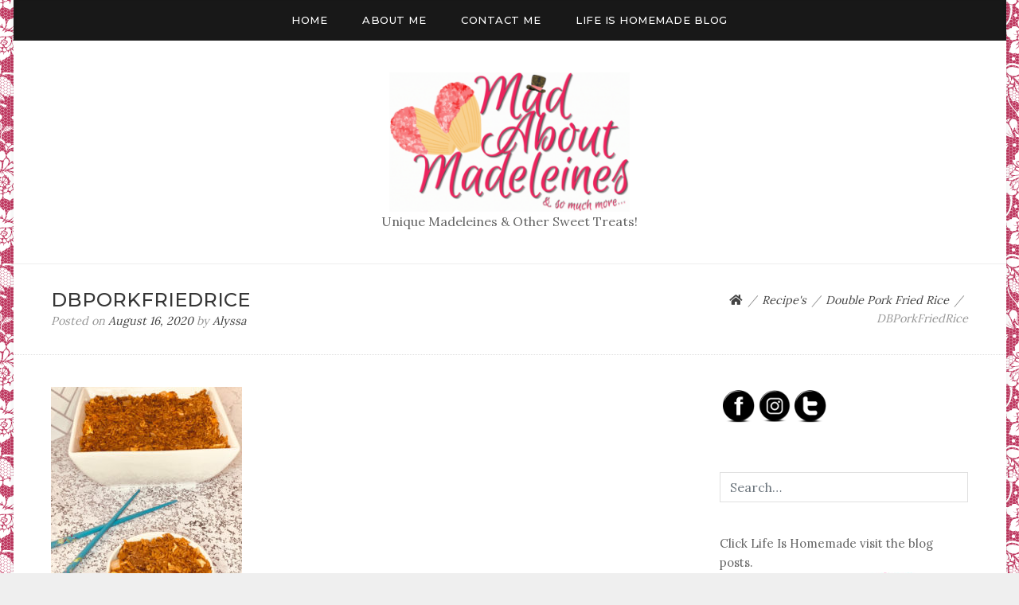

--- FILE ---
content_type: text/html; charset=utf-8
request_url: https://www.google.com/recaptcha/api2/anchor?ar=1&k=6LfHrSkUAAAAAPnKk5cT6JuKlKPzbwyTYuO8--Vr&co=aHR0cHM6Ly9tYWRhYm91dG1hZGVsZWluZXMuY29tOjQ0Mw..&hl=en&v=N67nZn4AqZkNcbeMu4prBgzg&size=invisible&anchor-ms=20000&execute-ms=30000&cb=shj2m9lw4s46
body_size: 49278
content:
<!DOCTYPE HTML><html dir="ltr" lang="en"><head><meta http-equiv="Content-Type" content="text/html; charset=UTF-8">
<meta http-equiv="X-UA-Compatible" content="IE=edge">
<title>reCAPTCHA</title>
<style type="text/css">
/* cyrillic-ext */
@font-face {
  font-family: 'Roboto';
  font-style: normal;
  font-weight: 400;
  font-stretch: 100%;
  src: url(//fonts.gstatic.com/s/roboto/v48/KFO7CnqEu92Fr1ME7kSn66aGLdTylUAMa3GUBHMdazTgWw.woff2) format('woff2');
  unicode-range: U+0460-052F, U+1C80-1C8A, U+20B4, U+2DE0-2DFF, U+A640-A69F, U+FE2E-FE2F;
}
/* cyrillic */
@font-face {
  font-family: 'Roboto';
  font-style: normal;
  font-weight: 400;
  font-stretch: 100%;
  src: url(//fonts.gstatic.com/s/roboto/v48/KFO7CnqEu92Fr1ME7kSn66aGLdTylUAMa3iUBHMdazTgWw.woff2) format('woff2');
  unicode-range: U+0301, U+0400-045F, U+0490-0491, U+04B0-04B1, U+2116;
}
/* greek-ext */
@font-face {
  font-family: 'Roboto';
  font-style: normal;
  font-weight: 400;
  font-stretch: 100%;
  src: url(//fonts.gstatic.com/s/roboto/v48/KFO7CnqEu92Fr1ME7kSn66aGLdTylUAMa3CUBHMdazTgWw.woff2) format('woff2');
  unicode-range: U+1F00-1FFF;
}
/* greek */
@font-face {
  font-family: 'Roboto';
  font-style: normal;
  font-weight: 400;
  font-stretch: 100%;
  src: url(//fonts.gstatic.com/s/roboto/v48/KFO7CnqEu92Fr1ME7kSn66aGLdTylUAMa3-UBHMdazTgWw.woff2) format('woff2');
  unicode-range: U+0370-0377, U+037A-037F, U+0384-038A, U+038C, U+038E-03A1, U+03A3-03FF;
}
/* math */
@font-face {
  font-family: 'Roboto';
  font-style: normal;
  font-weight: 400;
  font-stretch: 100%;
  src: url(//fonts.gstatic.com/s/roboto/v48/KFO7CnqEu92Fr1ME7kSn66aGLdTylUAMawCUBHMdazTgWw.woff2) format('woff2');
  unicode-range: U+0302-0303, U+0305, U+0307-0308, U+0310, U+0312, U+0315, U+031A, U+0326-0327, U+032C, U+032F-0330, U+0332-0333, U+0338, U+033A, U+0346, U+034D, U+0391-03A1, U+03A3-03A9, U+03B1-03C9, U+03D1, U+03D5-03D6, U+03F0-03F1, U+03F4-03F5, U+2016-2017, U+2034-2038, U+203C, U+2040, U+2043, U+2047, U+2050, U+2057, U+205F, U+2070-2071, U+2074-208E, U+2090-209C, U+20D0-20DC, U+20E1, U+20E5-20EF, U+2100-2112, U+2114-2115, U+2117-2121, U+2123-214F, U+2190, U+2192, U+2194-21AE, U+21B0-21E5, U+21F1-21F2, U+21F4-2211, U+2213-2214, U+2216-22FF, U+2308-230B, U+2310, U+2319, U+231C-2321, U+2336-237A, U+237C, U+2395, U+239B-23B7, U+23D0, U+23DC-23E1, U+2474-2475, U+25AF, U+25B3, U+25B7, U+25BD, U+25C1, U+25CA, U+25CC, U+25FB, U+266D-266F, U+27C0-27FF, U+2900-2AFF, U+2B0E-2B11, U+2B30-2B4C, U+2BFE, U+3030, U+FF5B, U+FF5D, U+1D400-1D7FF, U+1EE00-1EEFF;
}
/* symbols */
@font-face {
  font-family: 'Roboto';
  font-style: normal;
  font-weight: 400;
  font-stretch: 100%;
  src: url(//fonts.gstatic.com/s/roboto/v48/KFO7CnqEu92Fr1ME7kSn66aGLdTylUAMaxKUBHMdazTgWw.woff2) format('woff2');
  unicode-range: U+0001-000C, U+000E-001F, U+007F-009F, U+20DD-20E0, U+20E2-20E4, U+2150-218F, U+2190, U+2192, U+2194-2199, U+21AF, U+21E6-21F0, U+21F3, U+2218-2219, U+2299, U+22C4-22C6, U+2300-243F, U+2440-244A, U+2460-24FF, U+25A0-27BF, U+2800-28FF, U+2921-2922, U+2981, U+29BF, U+29EB, U+2B00-2BFF, U+4DC0-4DFF, U+FFF9-FFFB, U+10140-1018E, U+10190-1019C, U+101A0, U+101D0-101FD, U+102E0-102FB, U+10E60-10E7E, U+1D2C0-1D2D3, U+1D2E0-1D37F, U+1F000-1F0FF, U+1F100-1F1AD, U+1F1E6-1F1FF, U+1F30D-1F30F, U+1F315, U+1F31C, U+1F31E, U+1F320-1F32C, U+1F336, U+1F378, U+1F37D, U+1F382, U+1F393-1F39F, U+1F3A7-1F3A8, U+1F3AC-1F3AF, U+1F3C2, U+1F3C4-1F3C6, U+1F3CA-1F3CE, U+1F3D4-1F3E0, U+1F3ED, U+1F3F1-1F3F3, U+1F3F5-1F3F7, U+1F408, U+1F415, U+1F41F, U+1F426, U+1F43F, U+1F441-1F442, U+1F444, U+1F446-1F449, U+1F44C-1F44E, U+1F453, U+1F46A, U+1F47D, U+1F4A3, U+1F4B0, U+1F4B3, U+1F4B9, U+1F4BB, U+1F4BF, U+1F4C8-1F4CB, U+1F4D6, U+1F4DA, U+1F4DF, U+1F4E3-1F4E6, U+1F4EA-1F4ED, U+1F4F7, U+1F4F9-1F4FB, U+1F4FD-1F4FE, U+1F503, U+1F507-1F50B, U+1F50D, U+1F512-1F513, U+1F53E-1F54A, U+1F54F-1F5FA, U+1F610, U+1F650-1F67F, U+1F687, U+1F68D, U+1F691, U+1F694, U+1F698, U+1F6AD, U+1F6B2, U+1F6B9-1F6BA, U+1F6BC, U+1F6C6-1F6CF, U+1F6D3-1F6D7, U+1F6E0-1F6EA, U+1F6F0-1F6F3, U+1F6F7-1F6FC, U+1F700-1F7FF, U+1F800-1F80B, U+1F810-1F847, U+1F850-1F859, U+1F860-1F887, U+1F890-1F8AD, U+1F8B0-1F8BB, U+1F8C0-1F8C1, U+1F900-1F90B, U+1F93B, U+1F946, U+1F984, U+1F996, U+1F9E9, U+1FA00-1FA6F, U+1FA70-1FA7C, U+1FA80-1FA89, U+1FA8F-1FAC6, U+1FACE-1FADC, U+1FADF-1FAE9, U+1FAF0-1FAF8, U+1FB00-1FBFF;
}
/* vietnamese */
@font-face {
  font-family: 'Roboto';
  font-style: normal;
  font-weight: 400;
  font-stretch: 100%;
  src: url(//fonts.gstatic.com/s/roboto/v48/KFO7CnqEu92Fr1ME7kSn66aGLdTylUAMa3OUBHMdazTgWw.woff2) format('woff2');
  unicode-range: U+0102-0103, U+0110-0111, U+0128-0129, U+0168-0169, U+01A0-01A1, U+01AF-01B0, U+0300-0301, U+0303-0304, U+0308-0309, U+0323, U+0329, U+1EA0-1EF9, U+20AB;
}
/* latin-ext */
@font-face {
  font-family: 'Roboto';
  font-style: normal;
  font-weight: 400;
  font-stretch: 100%;
  src: url(//fonts.gstatic.com/s/roboto/v48/KFO7CnqEu92Fr1ME7kSn66aGLdTylUAMa3KUBHMdazTgWw.woff2) format('woff2');
  unicode-range: U+0100-02BA, U+02BD-02C5, U+02C7-02CC, U+02CE-02D7, U+02DD-02FF, U+0304, U+0308, U+0329, U+1D00-1DBF, U+1E00-1E9F, U+1EF2-1EFF, U+2020, U+20A0-20AB, U+20AD-20C0, U+2113, U+2C60-2C7F, U+A720-A7FF;
}
/* latin */
@font-face {
  font-family: 'Roboto';
  font-style: normal;
  font-weight: 400;
  font-stretch: 100%;
  src: url(//fonts.gstatic.com/s/roboto/v48/KFO7CnqEu92Fr1ME7kSn66aGLdTylUAMa3yUBHMdazQ.woff2) format('woff2');
  unicode-range: U+0000-00FF, U+0131, U+0152-0153, U+02BB-02BC, U+02C6, U+02DA, U+02DC, U+0304, U+0308, U+0329, U+2000-206F, U+20AC, U+2122, U+2191, U+2193, U+2212, U+2215, U+FEFF, U+FFFD;
}
/* cyrillic-ext */
@font-face {
  font-family: 'Roboto';
  font-style: normal;
  font-weight: 500;
  font-stretch: 100%;
  src: url(//fonts.gstatic.com/s/roboto/v48/KFO7CnqEu92Fr1ME7kSn66aGLdTylUAMa3GUBHMdazTgWw.woff2) format('woff2');
  unicode-range: U+0460-052F, U+1C80-1C8A, U+20B4, U+2DE0-2DFF, U+A640-A69F, U+FE2E-FE2F;
}
/* cyrillic */
@font-face {
  font-family: 'Roboto';
  font-style: normal;
  font-weight: 500;
  font-stretch: 100%;
  src: url(//fonts.gstatic.com/s/roboto/v48/KFO7CnqEu92Fr1ME7kSn66aGLdTylUAMa3iUBHMdazTgWw.woff2) format('woff2');
  unicode-range: U+0301, U+0400-045F, U+0490-0491, U+04B0-04B1, U+2116;
}
/* greek-ext */
@font-face {
  font-family: 'Roboto';
  font-style: normal;
  font-weight: 500;
  font-stretch: 100%;
  src: url(//fonts.gstatic.com/s/roboto/v48/KFO7CnqEu92Fr1ME7kSn66aGLdTylUAMa3CUBHMdazTgWw.woff2) format('woff2');
  unicode-range: U+1F00-1FFF;
}
/* greek */
@font-face {
  font-family: 'Roboto';
  font-style: normal;
  font-weight: 500;
  font-stretch: 100%;
  src: url(//fonts.gstatic.com/s/roboto/v48/KFO7CnqEu92Fr1ME7kSn66aGLdTylUAMa3-UBHMdazTgWw.woff2) format('woff2');
  unicode-range: U+0370-0377, U+037A-037F, U+0384-038A, U+038C, U+038E-03A1, U+03A3-03FF;
}
/* math */
@font-face {
  font-family: 'Roboto';
  font-style: normal;
  font-weight: 500;
  font-stretch: 100%;
  src: url(//fonts.gstatic.com/s/roboto/v48/KFO7CnqEu92Fr1ME7kSn66aGLdTylUAMawCUBHMdazTgWw.woff2) format('woff2');
  unicode-range: U+0302-0303, U+0305, U+0307-0308, U+0310, U+0312, U+0315, U+031A, U+0326-0327, U+032C, U+032F-0330, U+0332-0333, U+0338, U+033A, U+0346, U+034D, U+0391-03A1, U+03A3-03A9, U+03B1-03C9, U+03D1, U+03D5-03D6, U+03F0-03F1, U+03F4-03F5, U+2016-2017, U+2034-2038, U+203C, U+2040, U+2043, U+2047, U+2050, U+2057, U+205F, U+2070-2071, U+2074-208E, U+2090-209C, U+20D0-20DC, U+20E1, U+20E5-20EF, U+2100-2112, U+2114-2115, U+2117-2121, U+2123-214F, U+2190, U+2192, U+2194-21AE, U+21B0-21E5, U+21F1-21F2, U+21F4-2211, U+2213-2214, U+2216-22FF, U+2308-230B, U+2310, U+2319, U+231C-2321, U+2336-237A, U+237C, U+2395, U+239B-23B7, U+23D0, U+23DC-23E1, U+2474-2475, U+25AF, U+25B3, U+25B7, U+25BD, U+25C1, U+25CA, U+25CC, U+25FB, U+266D-266F, U+27C0-27FF, U+2900-2AFF, U+2B0E-2B11, U+2B30-2B4C, U+2BFE, U+3030, U+FF5B, U+FF5D, U+1D400-1D7FF, U+1EE00-1EEFF;
}
/* symbols */
@font-face {
  font-family: 'Roboto';
  font-style: normal;
  font-weight: 500;
  font-stretch: 100%;
  src: url(//fonts.gstatic.com/s/roboto/v48/KFO7CnqEu92Fr1ME7kSn66aGLdTylUAMaxKUBHMdazTgWw.woff2) format('woff2');
  unicode-range: U+0001-000C, U+000E-001F, U+007F-009F, U+20DD-20E0, U+20E2-20E4, U+2150-218F, U+2190, U+2192, U+2194-2199, U+21AF, U+21E6-21F0, U+21F3, U+2218-2219, U+2299, U+22C4-22C6, U+2300-243F, U+2440-244A, U+2460-24FF, U+25A0-27BF, U+2800-28FF, U+2921-2922, U+2981, U+29BF, U+29EB, U+2B00-2BFF, U+4DC0-4DFF, U+FFF9-FFFB, U+10140-1018E, U+10190-1019C, U+101A0, U+101D0-101FD, U+102E0-102FB, U+10E60-10E7E, U+1D2C0-1D2D3, U+1D2E0-1D37F, U+1F000-1F0FF, U+1F100-1F1AD, U+1F1E6-1F1FF, U+1F30D-1F30F, U+1F315, U+1F31C, U+1F31E, U+1F320-1F32C, U+1F336, U+1F378, U+1F37D, U+1F382, U+1F393-1F39F, U+1F3A7-1F3A8, U+1F3AC-1F3AF, U+1F3C2, U+1F3C4-1F3C6, U+1F3CA-1F3CE, U+1F3D4-1F3E0, U+1F3ED, U+1F3F1-1F3F3, U+1F3F5-1F3F7, U+1F408, U+1F415, U+1F41F, U+1F426, U+1F43F, U+1F441-1F442, U+1F444, U+1F446-1F449, U+1F44C-1F44E, U+1F453, U+1F46A, U+1F47D, U+1F4A3, U+1F4B0, U+1F4B3, U+1F4B9, U+1F4BB, U+1F4BF, U+1F4C8-1F4CB, U+1F4D6, U+1F4DA, U+1F4DF, U+1F4E3-1F4E6, U+1F4EA-1F4ED, U+1F4F7, U+1F4F9-1F4FB, U+1F4FD-1F4FE, U+1F503, U+1F507-1F50B, U+1F50D, U+1F512-1F513, U+1F53E-1F54A, U+1F54F-1F5FA, U+1F610, U+1F650-1F67F, U+1F687, U+1F68D, U+1F691, U+1F694, U+1F698, U+1F6AD, U+1F6B2, U+1F6B9-1F6BA, U+1F6BC, U+1F6C6-1F6CF, U+1F6D3-1F6D7, U+1F6E0-1F6EA, U+1F6F0-1F6F3, U+1F6F7-1F6FC, U+1F700-1F7FF, U+1F800-1F80B, U+1F810-1F847, U+1F850-1F859, U+1F860-1F887, U+1F890-1F8AD, U+1F8B0-1F8BB, U+1F8C0-1F8C1, U+1F900-1F90B, U+1F93B, U+1F946, U+1F984, U+1F996, U+1F9E9, U+1FA00-1FA6F, U+1FA70-1FA7C, U+1FA80-1FA89, U+1FA8F-1FAC6, U+1FACE-1FADC, U+1FADF-1FAE9, U+1FAF0-1FAF8, U+1FB00-1FBFF;
}
/* vietnamese */
@font-face {
  font-family: 'Roboto';
  font-style: normal;
  font-weight: 500;
  font-stretch: 100%;
  src: url(//fonts.gstatic.com/s/roboto/v48/KFO7CnqEu92Fr1ME7kSn66aGLdTylUAMa3OUBHMdazTgWw.woff2) format('woff2');
  unicode-range: U+0102-0103, U+0110-0111, U+0128-0129, U+0168-0169, U+01A0-01A1, U+01AF-01B0, U+0300-0301, U+0303-0304, U+0308-0309, U+0323, U+0329, U+1EA0-1EF9, U+20AB;
}
/* latin-ext */
@font-face {
  font-family: 'Roboto';
  font-style: normal;
  font-weight: 500;
  font-stretch: 100%;
  src: url(//fonts.gstatic.com/s/roboto/v48/KFO7CnqEu92Fr1ME7kSn66aGLdTylUAMa3KUBHMdazTgWw.woff2) format('woff2');
  unicode-range: U+0100-02BA, U+02BD-02C5, U+02C7-02CC, U+02CE-02D7, U+02DD-02FF, U+0304, U+0308, U+0329, U+1D00-1DBF, U+1E00-1E9F, U+1EF2-1EFF, U+2020, U+20A0-20AB, U+20AD-20C0, U+2113, U+2C60-2C7F, U+A720-A7FF;
}
/* latin */
@font-face {
  font-family: 'Roboto';
  font-style: normal;
  font-weight: 500;
  font-stretch: 100%;
  src: url(//fonts.gstatic.com/s/roboto/v48/KFO7CnqEu92Fr1ME7kSn66aGLdTylUAMa3yUBHMdazQ.woff2) format('woff2');
  unicode-range: U+0000-00FF, U+0131, U+0152-0153, U+02BB-02BC, U+02C6, U+02DA, U+02DC, U+0304, U+0308, U+0329, U+2000-206F, U+20AC, U+2122, U+2191, U+2193, U+2212, U+2215, U+FEFF, U+FFFD;
}
/* cyrillic-ext */
@font-face {
  font-family: 'Roboto';
  font-style: normal;
  font-weight: 900;
  font-stretch: 100%;
  src: url(//fonts.gstatic.com/s/roboto/v48/KFO7CnqEu92Fr1ME7kSn66aGLdTylUAMa3GUBHMdazTgWw.woff2) format('woff2');
  unicode-range: U+0460-052F, U+1C80-1C8A, U+20B4, U+2DE0-2DFF, U+A640-A69F, U+FE2E-FE2F;
}
/* cyrillic */
@font-face {
  font-family: 'Roboto';
  font-style: normal;
  font-weight: 900;
  font-stretch: 100%;
  src: url(//fonts.gstatic.com/s/roboto/v48/KFO7CnqEu92Fr1ME7kSn66aGLdTylUAMa3iUBHMdazTgWw.woff2) format('woff2');
  unicode-range: U+0301, U+0400-045F, U+0490-0491, U+04B0-04B1, U+2116;
}
/* greek-ext */
@font-face {
  font-family: 'Roboto';
  font-style: normal;
  font-weight: 900;
  font-stretch: 100%;
  src: url(//fonts.gstatic.com/s/roboto/v48/KFO7CnqEu92Fr1ME7kSn66aGLdTylUAMa3CUBHMdazTgWw.woff2) format('woff2');
  unicode-range: U+1F00-1FFF;
}
/* greek */
@font-face {
  font-family: 'Roboto';
  font-style: normal;
  font-weight: 900;
  font-stretch: 100%;
  src: url(//fonts.gstatic.com/s/roboto/v48/KFO7CnqEu92Fr1ME7kSn66aGLdTylUAMa3-UBHMdazTgWw.woff2) format('woff2');
  unicode-range: U+0370-0377, U+037A-037F, U+0384-038A, U+038C, U+038E-03A1, U+03A3-03FF;
}
/* math */
@font-face {
  font-family: 'Roboto';
  font-style: normal;
  font-weight: 900;
  font-stretch: 100%;
  src: url(//fonts.gstatic.com/s/roboto/v48/KFO7CnqEu92Fr1ME7kSn66aGLdTylUAMawCUBHMdazTgWw.woff2) format('woff2');
  unicode-range: U+0302-0303, U+0305, U+0307-0308, U+0310, U+0312, U+0315, U+031A, U+0326-0327, U+032C, U+032F-0330, U+0332-0333, U+0338, U+033A, U+0346, U+034D, U+0391-03A1, U+03A3-03A9, U+03B1-03C9, U+03D1, U+03D5-03D6, U+03F0-03F1, U+03F4-03F5, U+2016-2017, U+2034-2038, U+203C, U+2040, U+2043, U+2047, U+2050, U+2057, U+205F, U+2070-2071, U+2074-208E, U+2090-209C, U+20D0-20DC, U+20E1, U+20E5-20EF, U+2100-2112, U+2114-2115, U+2117-2121, U+2123-214F, U+2190, U+2192, U+2194-21AE, U+21B0-21E5, U+21F1-21F2, U+21F4-2211, U+2213-2214, U+2216-22FF, U+2308-230B, U+2310, U+2319, U+231C-2321, U+2336-237A, U+237C, U+2395, U+239B-23B7, U+23D0, U+23DC-23E1, U+2474-2475, U+25AF, U+25B3, U+25B7, U+25BD, U+25C1, U+25CA, U+25CC, U+25FB, U+266D-266F, U+27C0-27FF, U+2900-2AFF, U+2B0E-2B11, U+2B30-2B4C, U+2BFE, U+3030, U+FF5B, U+FF5D, U+1D400-1D7FF, U+1EE00-1EEFF;
}
/* symbols */
@font-face {
  font-family: 'Roboto';
  font-style: normal;
  font-weight: 900;
  font-stretch: 100%;
  src: url(//fonts.gstatic.com/s/roboto/v48/KFO7CnqEu92Fr1ME7kSn66aGLdTylUAMaxKUBHMdazTgWw.woff2) format('woff2');
  unicode-range: U+0001-000C, U+000E-001F, U+007F-009F, U+20DD-20E0, U+20E2-20E4, U+2150-218F, U+2190, U+2192, U+2194-2199, U+21AF, U+21E6-21F0, U+21F3, U+2218-2219, U+2299, U+22C4-22C6, U+2300-243F, U+2440-244A, U+2460-24FF, U+25A0-27BF, U+2800-28FF, U+2921-2922, U+2981, U+29BF, U+29EB, U+2B00-2BFF, U+4DC0-4DFF, U+FFF9-FFFB, U+10140-1018E, U+10190-1019C, U+101A0, U+101D0-101FD, U+102E0-102FB, U+10E60-10E7E, U+1D2C0-1D2D3, U+1D2E0-1D37F, U+1F000-1F0FF, U+1F100-1F1AD, U+1F1E6-1F1FF, U+1F30D-1F30F, U+1F315, U+1F31C, U+1F31E, U+1F320-1F32C, U+1F336, U+1F378, U+1F37D, U+1F382, U+1F393-1F39F, U+1F3A7-1F3A8, U+1F3AC-1F3AF, U+1F3C2, U+1F3C4-1F3C6, U+1F3CA-1F3CE, U+1F3D4-1F3E0, U+1F3ED, U+1F3F1-1F3F3, U+1F3F5-1F3F7, U+1F408, U+1F415, U+1F41F, U+1F426, U+1F43F, U+1F441-1F442, U+1F444, U+1F446-1F449, U+1F44C-1F44E, U+1F453, U+1F46A, U+1F47D, U+1F4A3, U+1F4B0, U+1F4B3, U+1F4B9, U+1F4BB, U+1F4BF, U+1F4C8-1F4CB, U+1F4D6, U+1F4DA, U+1F4DF, U+1F4E3-1F4E6, U+1F4EA-1F4ED, U+1F4F7, U+1F4F9-1F4FB, U+1F4FD-1F4FE, U+1F503, U+1F507-1F50B, U+1F50D, U+1F512-1F513, U+1F53E-1F54A, U+1F54F-1F5FA, U+1F610, U+1F650-1F67F, U+1F687, U+1F68D, U+1F691, U+1F694, U+1F698, U+1F6AD, U+1F6B2, U+1F6B9-1F6BA, U+1F6BC, U+1F6C6-1F6CF, U+1F6D3-1F6D7, U+1F6E0-1F6EA, U+1F6F0-1F6F3, U+1F6F7-1F6FC, U+1F700-1F7FF, U+1F800-1F80B, U+1F810-1F847, U+1F850-1F859, U+1F860-1F887, U+1F890-1F8AD, U+1F8B0-1F8BB, U+1F8C0-1F8C1, U+1F900-1F90B, U+1F93B, U+1F946, U+1F984, U+1F996, U+1F9E9, U+1FA00-1FA6F, U+1FA70-1FA7C, U+1FA80-1FA89, U+1FA8F-1FAC6, U+1FACE-1FADC, U+1FADF-1FAE9, U+1FAF0-1FAF8, U+1FB00-1FBFF;
}
/* vietnamese */
@font-face {
  font-family: 'Roboto';
  font-style: normal;
  font-weight: 900;
  font-stretch: 100%;
  src: url(//fonts.gstatic.com/s/roboto/v48/KFO7CnqEu92Fr1ME7kSn66aGLdTylUAMa3OUBHMdazTgWw.woff2) format('woff2');
  unicode-range: U+0102-0103, U+0110-0111, U+0128-0129, U+0168-0169, U+01A0-01A1, U+01AF-01B0, U+0300-0301, U+0303-0304, U+0308-0309, U+0323, U+0329, U+1EA0-1EF9, U+20AB;
}
/* latin-ext */
@font-face {
  font-family: 'Roboto';
  font-style: normal;
  font-weight: 900;
  font-stretch: 100%;
  src: url(//fonts.gstatic.com/s/roboto/v48/KFO7CnqEu92Fr1ME7kSn66aGLdTylUAMa3KUBHMdazTgWw.woff2) format('woff2');
  unicode-range: U+0100-02BA, U+02BD-02C5, U+02C7-02CC, U+02CE-02D7, U+02DD-02FF, U+0304, U+0308, U+0329, U+1D00-1DBF, U+1E00-1E9F, U+1EF2-1EFF, U+2020, U+20A0-20AB, U+20AD-20C0, U+2113, U+2C60-2C7F, U+A720-A7FF;
}
/* latin */
@font-face {
  font-family: 'Roboto';
  font-style: normal;
  font-weight: 900;
  font-stretch: 100%;
  src: url(//fonts.gstatic.com/s/roboto/v48/KFO7CnqEu92Fr1ME7kSn66aGLdTylUAMa3yUBHMdazQ.woff2) format('woff2');
  unicode-range: U+0000-00FF, U+0131, U+0152-0153, U+02BB-02BC, U+02C6, U+02DA, U+02DC, U+0304, U+0308, U+0329, U+2000-206F, U+20AC, U+2122, U+2191, U+2193, U+2212, U+2215, U+FEFF, U+FFFD;
}

</style>
<link rel="stylesheet" type="text/css" href="https://www.gstatic.com/recaptcha/releases/N67nZn4AqZkNcbeMu4prBgzg/styles__ltr.css">
<script nonce="3BIoJicBJ9vl7pTglOZlLw" type="text/javascript">window['__recaptcha_api'] = 'https://www.google.com/recaptcha/api2/';</script>
<script type="text/javascript" src="https://www.gstatic.com/recaptcha/releases/N67nZn4AqZkNcbeMu4prBgzg/recaptcha__en.js" nonce="3BIoJicBJ9vl7pTglOZlLw">
      
    </script></head>
<body><div id="rc-anchor-alert" class="rc-anchor-alert"></div>
<input type="hidden" id="recaptcha-token" value="[base64]">
<script type="text/javascript" nonce="3BIoJicBJ9vl7pTglOZlLw">
      recaptcha.anchor.Main.init("[\x22ainput\x22,[\x22bgdata\x22,\x22\x22,\[base64]/[base64]/[base64]/ZyhXLGgpOnEoW04sMjEsbF0sVywwKSxoKSxmYWxzZSxmYWxzZSl9Y2F0Y2goayl7RygzNTgsVyk/[base64]/[base64]/[base64]/[base64]/[base64]/[base64]/[base64]/bmV3IEJbT10oRFswXSk6dz09Mj9uZXcgQltPXShEWzBdLERbMV0pOnc9PTM/bmV3IEJbT10oRFswXSxEWzFdLERbMl0pOnc9PTQ/[base64]/[base64]/[base64]/[base64]/[base64]\\u003d\x22,\[base64]\x22,\x22HTfCssO9w5lawrnCjXMvZRTCjVXDjMKmw5XCn8KlGMKFw4BwFMO8w6zCkcO8fC/Dll3CvnxKwpvDkAzCpMKvCR1fKXnCn8OCSMKNbBjCkgvCtsOxwpM0wrXCswPDmkJtw6HDqGfCoDjDisONTsKfwr/DjEcYFUXDmmckE8OTbsOzf0cmMk3DokMQbkbCgzMww6R+wqrCucOqZ8OOwp7Cm8OTwrfCrGZ+FsK4WGfCijojw5bCo8KobnM8XMKZwrYxw4Q2BAvDqsKtX8KGSV7Cr3jDhMKFw5dFN2kpbUNyw5d6wpxowpHDvsK/w53CmijCsR9dR8KAw5gqJzLCosOmwqpmNCV4woQQfMKAWhbCuzQIw4HDuDfCr3c1XkUTFhrDuhcjwrTDnMO3Ly5+JsKQwpd0WsK2w6DDvVA1Ln8CXsOrVsK2wpnDs8OzwpQCw4vDghbDqMKdwq89w51Tw6wdTVLDpU4iw7/CmnHDi8KoRcKkwosfwr/[base64]/CkMODKsOye1nCp2DDpBzDoC9mbMK3wqdqw7jClsKPw6/CnFvCoFx2HCJpKGBle8KzESZVw5HDuMKxDT8VI8OMMi5NwpHDssOMwpt7w5TDrkHDtjzClcKwDH3DhHMNDGZYHUg/w7sKw4zCoF7Cp8O1wr/CqVERwq7CrWsXw77CoTs/LgnCnH7DscKow6syw47Cv8Odw6fDrsKuw4dnTw8tPsKBMUAsw53Co8OYK8OHA8OoBMK7w4nCpTQvKcOabcO4wo5cw5rDkxDDkxLDtMKsw7/[base64]/CtcOsJMKbNsObw6M7eMOHw41FUMO/[base64]/[base64]/wrFON2TDsMO+dAzDnxReGllVZ8KIHsKRZsKAw7DCqjXDgMO1woDDtGo6ShdEwrnCrMKKEsOPO8K7w7R9w5vCvMKbK8OmwqYnw5bCmxJCHyVmw4bDq1UbMMO3w74Vwq/Dg8OkSi13CMKVFCXCikXDtMOAKMKJFgjCj8OpwpLDsB/CiMKbYDE0w5VeZyHCt1IzwppSCcKwwoZGCcOTYBPCvEx9wo0lw4DDhGRbwqBeCsOWfG/ClDHColhaLmRCwplEwrrCr2NRwqhhw5lKdSXCjsOSNMOwwr3Cu2YXSAVHOh/DjcOww7jDpcKLw4JsTsOHTVR1wrnDrAFSw5bDh8KdOxbDqsK6w50WCE3CizNxw44EwrDCtHQqYsOZbmZrw5w/[base64]/wptYEMKswrjDjH/[base64]/[base64]/NMOYXMKzT8OlaiVeTMKOSsOrwpd3AwLDp17CucK9ZEhBOSFIwq0dIsK+w4liw4DCrFBHw6LDnzLDosOKw5DDugPDjwvDoBl5w4XDgDMzQsKKI13DlxnDgsKKw4QVTyxOw6UZK8OnXsK4K0dWFTfCnHPChMK/CsOAFsOKfjfCrcOrRsOzPR3CnVTCkMOJL8KNw6TCsz9Vc0YowoDDsMO5w7jCs8OSwoXCh8KSfngpw4LDgCXDqMOOwrUye3fCo8OUEzBmwrTDmcOjw4Yjw4/CjzMqw5shwqlvWk7DhB8KwqzDm8O/D8K7w49bGA5vIT7DiMKiFlvCjsO3EHB/[base64]/DgMOSwozDgcOGwofConHCiFnDpcOhwr1twr/[base64]/LMO+e8Ouw7h0w5xTw7ldw4TCiAcVw4TDpcKlw4tcD8K0EjzCtcK4FSDCqnTCjcO8wpLDhjghw7bCs8OwYMOSZsO+wqItaX1UwrPDssOXwpgxTWfDj8KRwrXCsXotw5DDq8O9SnDCtsOBIRjCnMO7FiLCn3kZwrrCshfCg0V5w6NoTMKVdh9HwoXClMK/w7PDt8KOw4vDsGFXAsOYw5zCrsKBG2x+w4TDinNUw4vDvmVVw7/[base64]/UijDkD5wwpDCs8KDwofDklPCm8K3w4JFw4DCkcKzw7JiVMOhwqrCgRLDnm/DiHAqKzfDtHV5dnUuwrtJLsOmAXkvRifDrsOlw5B1w6F6w5bDngbDj1XCtsK4wrrCqsKowo4zK8O5VcOsdBZ4C8KLw6zCtjtRClTDi8KPUlHCssKvwqAtw5vCihLCjW3Cn2bClU3CvsOXSMK4W8ONOsOIP8KZT1k+w5kJwqN8b8K2OcOcJAkkwrLCjcKnwr/CuDNGw6UPw4vCgcOrwq8GRMKpw4zCnAzCgBjDgcK8w7cxfMKiwo4yw5zClsKxwrjCojvCnD02JcOGwoNoV8KfH8KeRilcf3N+w63DncKpTlAtVsOjwr8Iw5U7w786ExhwbG8gDsKEasOmwrjDsMK8worCk0vDtsOEX8KBLMK8OcKDw53DgcOWw57ClTHCmwYKIk1MCF/DssOrasORAcOcLMKdwo0cIj9FUHfDmAnDr1IPwrLDkGE9Y8KXwrnClMKnw5h0woZhwoTCt8OIwp/CscOrbMKLw7/DpsKJwrgZNWvCssK4wqjDvMOELk3CqsOGwpfDgMKmGyLDmwIswpFZEcKiwpnDu39gwroPBcOpbVd5Wl15w5fDnEYQJcOxRMKlN3AGW05bFMOlwrPCisOkScOVPiRhXFrCjC4+Sh/ClcKnwrTCoUPDln/DjcOawqLCsjXDiwbCg8O8FsK2DcKLwrzCtMOCEcKDe8O4w73CvDXDhWHCuF1yw6zCt8O2IyhcwrTDgjAvw74ew4VtwqluIWA3wrcmw6hFfyJAW0nDolLDlMOVfTlww7gzQwnCt0kSQsOhO8OVw7LCqgrChMK0wrLCrcOWUMOCHR/[base64]/w5lqd3jCj8OsWWxtwpfDqycbG8KuIGzClQnDolFwL8O1Z3HDr8OIwqPDgWxOwqLCnDk2JMOnEnEbYnfCpsK3wphKejPDj8OTwrnCmsK/w5sIwovDocKCw4XDnWXCscK6w7PDhT/CocK1w6nCoMO7HELDp8KhF8OcwqwpSMKpIsOoKsKKGWAlwrchd8OfDHLDq2rDm3HCpcODZx3CrnXCh8Ojwr3Dp2vCjcOxwrc6O1YCwq17w68CwpPCh8K9CsK+JsKzCj/CkMKmbMO2TBlMwqTDssKfwoHDpMOdw7fDtMKxwoNIwoHCqMOHcMO9NcO8w7xVwrERwqAjES/DlsOFcsOGw7g9w49Dwpk1eiVuw5Aaw7NbCMOIJ2JOwq/Dl8OAw7LDv8KYSAzDuAjDqRDDmnvCl8OXNsKaERXDisOZXsKZwq1MChnCnn7Coj/[base64]/[base64]/[base64]/CoMKiwoXChFjCjcOhwpTDgsOlw7o9Ij7CgSjCuywtOHnDj0UJw7g6w7LCpHLDjX7CssO0wqDCrD9uwrbCncKzwog3dMKuwqhkambDpm0YScKow7Ypw5/[base64]/DumB9wojDq03Do8KhIHPCpcOCJ8O4w5VHI0bCoHgWYGzDssKSfcOQwo4+wqFkFzN2w7fClcKBIsKtwrtGwofChMKdUcO8fDsrwooEUcKJwqLCpQ7CscO+ScOiVmbDlyN1JsOow4wOw7DCgsO3dgloLiVdw75Bw6kJL8KjwpwVw4/DlFJCwpzCkFA5wo3CqydhYsK/w5bDlsKVw6HDnjx1KEnCoMOKZmlyUsKyfj/Ct3XDo8OqMFTDtg4uJ17DijnClcODw6HDrMOALzfCuxdKwpfDkSlFwqTDpcK+w7F/wrLDk3JQezLCs8Klw48vTcOZwpLCkAvDocOyXkvCiktzwovClMKXwp1jwqAiOcK5C0EMDcK8wo8zOcOcDsOCw7nCqsOTw6LDrE5xOcKTZMK5Xx7CqmlBwp5UwoMEWMOowr/CgQrCi1t0VsOzRMKjwqYwEGkDMhokT8K/wpLCgD/Dp8K9wpLCmHM4JjZsXBdmw4sow4LDjSt8worDvhDCrmDDj8O8L8KlOsKNwrpHTS7DpcKBNnDDsMOUwoLDtgzDmQIdwrLCj3QDwqLCuUfDjMOywpcbwonDrcOewpBcwrwPwqNNw6McAcKPJ8OuEWTDpsK1E10Rf8K8w5N2w57Dl3nCmhxsw73Cj8OHwqd7IcKZKD/DncKtNcOQcTbCslbDksKMTQZDPiPCm8O3W1DCgcKBwoPCgRfCoRXCk8OAwpR9dzdTBMKYaHQCwoQ+w7x1CcK3w6dACVrDo8ODwozDv8KYdsKGwp9lZE/Cl3/DgMO/UsOIwqfCgMKmwpvDocK9wq7CuWc2wrYSKTzCnz1vJ1/ClDTDrcKuwpvDqjAQw6lJwoBewr5IFMKDc8KPNRvDpMKOw6NYJTZxXsOjDWYqXsKTwoVydsO+PcO+VsK5dCHDpEtaCsK/w4NvwrjDksKwwovDm8KwQTwKwrNGPsKzwoLDtsKfNMKfAcKMw4xqw4ZPwprDvVvCvcKwHGEFfSPDqX/CijQCalhbdmHDhhzCuA/CjsO5S1NafsKswoHDnnvDuDfDmcKWwr7CncOFw4xKw5FVX3XDoH3CojDDoy3DignCmcOvCcK8VMKewoLDq3gWS3/CvMKKwpNxw6V4eDjCrgQOAgpVwpBKMSZvw7MIw5nDiMORwqlcacKKwr1mFnlXPHbDmsKeOsOpfcOnGAtfwqocD8KpRHttwqATwow9w5LDucOGwrcpbUXDgsKjw5DDsSlYFXV2McKNeEXDvsKewqlxV8KkWHk4OsO6dsOAwq8yDkNqZcKNey/DujrCn8OZw5vCm8ORJ8OQwpwXwqTDocKrEQnCicKETMOiZhRaWcOHJG/Colwww5PDozLDviHCqy/DtGHDqgw+w7jDuVDDusOGPnk/dsKXwpRrw7Atw6fDrEM4w5NPcMKjfRjCtsKWE8OZQGXCpRPDogUkN2oJDsOgNsOYw4oww6ZAP8OHw4nDiCkvK0vDocKYwpBBZsOqIH/DuMOxwrvCjMKqwpNrwpRhayNEBHPDlhnCsErDuGjChMKBY8OzWsOGCi7DscOrfXvDoVhhD1XDr8KnI8O9woAMKGMQS8OBa8KBwqs2XMK6w7/DlG0UHAHCtABUwrcLwrzCjVHDjRBLw6lKwovCll3Cu8KyScKKwoXCjyRIwrrDr1F6ZMKGcl0hwq59w7Izw7RswplSbcOPBsOfX8OJYsO0EcOfw67Dk2HClX7Cs8Ktwo/DjMKxd3jDqhARwqrCmcOIwpHCqsKaHh1JwpxEwprDjzU/I8Odw5/[base64]/DigJrMiLDpx1DUxNww5BtaxPCvsOjAGPCkl0UwpFqcHMtw53DtcKRw6XCrMOQwo5wwpLCultbwpPDssKlwrDCnMO5GgQGEsKzTA/CmsK7W8OFCDDCoHc4w47Cr8Oww7/ClMK7w6gyIcOwBBXCucODw5t0wrbDrAvDk8KcZsO5DsKeVcK2WRhgwolpLcO/AVfDjMOoJzTDqUrDpTAifcO7w7cXwpZcwoJWw49Dwod0w79dIFQgwrlbw7R8WkDDqcKdMMKJc8KjMMKIS8OveGfDpQ8Fw5NMZz/Cn8O7IFALXcKOWjPCrsO2NcOwwrvDqsKpbFDDqcKbP0jCi8O6w4TDn8Ouwoo2NsKGwrA7YTbCoXXDskzCqMORH8OvA8OLIkJjwqrDh1BFwozCsnN2WcOCw6k9BH0ywp3DksOjXMKJKAsCbnvDl8KWw6dhw4XDmWbCsgXCgD/DmT9SwojCtsKow7EgB8K1w7rCusKUw7hvRsK+wpPCuMKpT8OIO8Okw7xEPwh/wpTDrWTDnMO0esOfw5BQwqRBMsKlUsOYwqJgw5o2Ex7DhSB+w5PCswIKw6MAJyDCmcKYw7bCukHDtj1qf8K/CSzCvsOgw4XClcOgwo/CjVMaMcKawok1fCXCssOMw5wlbhRrw6jCl8KZRMOFw6oHYlnCu8Ohw7sFw6wQfsKow7LCvMKDwp3DpsK4PVvDl2sAG1LDnW5jSTpBTMOKw6guRsKdR8KfVcOTwpgOa8Kcw70rFMKaLMKHURx/wpDCp8K/M8OgegZCcMKqRMKowonChypZFTZowpJtw5bCocOlwpUFBMKZKsO7w4tqw63CjMO4w4R4csOyI8OYI37CssO2w4QUw61lL2ZmPcKawqElwoN1wpgVVcKgwpcqwqgbCcOqZcOPw44HwqPCoHXDkMKMw4/Dp8O/CQ8+asKsUDnCr8KHwoFhwqbCjMOQF8K9wrDCkcONwr4+csKBw5MAYjPDij8NfcK6w6zDsMOow5tqTn7Do3nDrsOCWlbDshRuSMKpFGLDjcO0esOfA8OXw7dDM8OZw4bCv8OMwrXDsSkYCwnDsFgYw7Fvw4MiQMK8wrbCn8Krw6Ebw5TCkA84w67Cn8KOwo/Dsmwrwop6wqBTBsKhw6PDohDCmX/DmMOHT8OFwp/Dq8K5DcKiwo/[base64]/CmMODbMKzwrPDkcKuLsOawpNbw7XDkhBAcsKpwqBsPzPCtT3DgcKZwqzDncOQw55SwpbDh3dbOsOiw55Zwrdjw69uw4TCoMKdMsKNwprDsMKlemosaCjDlmZyI8OWwoY0cVQ7fn/[base64]/ClT1DVsKvwobCh2RfM8KFaVYoScOhEgdRw4XChcK3USDDncO5w5LDqRYgw5PDgMOTw6FPw6vDosOdJ8KNTQhYwqnCnxfDrmYywonCsR9xwpXDuMKBfFoBPcOtJg9sfHfDocKqfcKvwpvDu8OWXHkGwodQIMKPWcOVDsO/[base64]/[base64]/wrEXwpEjw55VdyHCssKQw6Bhax55Dl8acwFOdMOSbFwHw5NKw6zCtMONwoJGBmsBw6UVAX1Fw47Dv8OAH2bCtw1kOMK0ZUpWRsKYwonDvcOAw7gYKMKEKVclE8OZWsOFwoNhWMOecRPCm8KvwoLCkcOuBcO/Zj7DpcKXwqTCkSvCr8Odw5hBw55TwrHDvsOOwpoMMnVTSsKJw5N4w6fCrCN8w7IIScOQw4cqwppzPsOmX8K5w7bDnsKIM8KHwq4MwqXDs8KkPBQRFMK2LQ3CvMOzwppVw4tFwoguwpHDocO7WcKkw5bCoMO1wp0Fb3jDqcKlw4/[base64]/e8O8w7/CokfDg8KHw59rwpzDr3DCvAlgZxrDlgwPFsKcaMOlB8KUL8OsO8O+F0HCvsOiYsOFw7HDvMOhBMOpw4cxNSjDpyzDiQjDlsKZw5ATaBLCh3PCm3BIwr5jwqdDw4VXQWtwwotuM8KRw7YAwrJuRQLCosOOw67CmMONwq47PBrDkxMxPsO1R8O3w4xcwp/ChsOgGMKBw6TDkH7DhzfCrBbCuk/DnsKxCXzDph9pPyfCi8OSwrjDscKRw77CnsOlwqjDtTV+eAVhwoXCrBdDb1oqPh8VZ8OXworCpTMPw7HDq2N2wrJ1YcK/J8KswozClcO7aAfDmsKbLX0ZwrHDvcOaQC4Tw4cnasOswq/CrsK0woMXwopwwoXCksOKOMKuGj89DcOww6NUwojCmMO7V8KWwr/Cq2TDgsKyEcKHFMKRwqxqw7HCkCViwpbDk8OOw47DvVHCssK5MsK0AU1BPTIOYh1kw5BtX8KLPMOCw4vCqMOdw4/DmCvDtMO0KDfCu3LCpsOqwqZGLQ8Uwp9yw79ow7PCt8KKw4vDg8KLIMOTCVMEw6kdwrhRwoYQw7DDmMO7aBzCq8KUUWbCjS7DmwXDhsO8worCv8OdV8O9YsOww74adcOnGsKYw7cNf1XDin/Dk8OTw6DDmxw2IsKyw5o+b38fYyYywqHCuU7CjFoCCGzDt3DCicKOw5vDu8OJwoHCk1hgw5jDqGHDhcK7w4fCu1caw4Z4B8KLw5DCiW93wq/[base64]/DvsOtDsOVwohWw7I/w5HDssOGwqw5wrTDn8K/w41hwpTDp8KcwrbCoMKiw69RAk3Dj8OYLsKkwqPDpHxPwrTDtXpVw5whw60wAsK1w5wew51Ww5PCowplwqrCocOHdlbDgwtIHy4Xw5d/L8O/VlE+wp5EwrnDqMOLEcKweMO+aRjDlcKVdxLCqsOtK1IARMOhw67DrHnCkU0VY8OTQUbClsKVVT8VPMOaw4fDusO9EExpw5nDohnDm8KowrrCj8O4wo0fwoPCkCMOw5R7wodow4kddTPCrMKVwoc/wr9gPEoCw6lGEsOJw6bDsz5ZOMOtYcKrK8Kew4PDlcOqG8KeI8Kow67Ci3nDt2fClxTCnsKawqHCg8KVPVnDsHIkXcKcwq3CnElAeB0lOjp6R8OQw5dLDENYNEZMwoIAw7gPw6hSO8KKw4sNIsOwwo8dwq3DiMOZMlcPYC/DuThWw6LCj8KJMjopwqRvDsOBw4vCvGvDnjstw6kuEsOhAMKlICLCvy7DmMO/wp7DpcKtZxMKWXVCw6IAw7wNw4fDj8O3B1DCi8Kow7AuNRM/[base64]/[base64]/wo8fZMOSbcOow7/DncKCOMKbw41FNsOLNsOhMnBuwqbDhxHDihjDsS/CiVPCizhuYjBdeU1Nw7nDkcOqwqkgUsKmU8OWw53DsX/DosKswq1wQsOjRAAgw7czw71bPsO2O3AOwql3ScK7Z8OBDx/[base64]/DpMKpwprDhcOJWsOJAsO2w4zDmMKDbcK4ZMKNwqnDgjvDvnzCrkJ1TSnDo8OHwrTDkDPCgMO2woJGw47Cqkwaw7/DsQo+eMOlfXzDlHnDkDrCiGLCv8Kqw7sOGcKza8OEDcKqG8Orwq/ClcKJw7wcw45dw64iU3/DqFHDgMKFTcOkw4Usw5jDtk3CicOoKm07GMO3KMO2C2nCq8ONFxgBZMOdw4ENGU/DnX9xwqsiccKICnwGw5HDsW7ClcKnwrNXTMOkwrvDjSoHwod4DcO5MljDgwbDghtWSR7CrsKDw6bDjjIqXU0oOMKhwrwjwph4w53DjTZoNwXCnD3DucKeXx/Dh8OtwqIPw5AkwqALwq1IdsKabF19c8OTwqrCqlotw6/[base64]/CvlrCk2LDt8OCwpwnGixzw657EsOkIMO0w6jDhGAyR8OvwpVjf8OGwozCvSLDjVvDmGkUIsKtw5ZrwpVxwoRTSF/CqsOeXlM/NcK8D3s4wotQSXzCqcOxwpMbbcOlwqYVwr3DnsKew4A/w53Cgx7Ch8Kowph2w6fCicKiw40bw6J8eMKOZcKADz5XwrvDicOgw7jDpWnDnR8cwq/[base64]/DvAvDkMOcwr/[base64]/Cn8KGI8KZwrHCswbDlcODYzjDqDJIw6QBXcK8wpPDl8OoDcO4wp3Du8K/RVrDnWzCjAzDo1DDoQQgw4UFR8O/X8K7w4o5WsKswrPCuMKAw5o+J2nDksKAMk1BdcO3ZsOsdCPCm0fCvsOTwrQpEUDDmiVawo9eO8OFdExdwrXDssOVB8O0w6fCpCd2VMKYUElGc8KXYmPDmcKZci7CisKMwqVfNcOFw6/[base64]/DrcKFPxHCjjpiwpTCnsOGwpdJwootH8ODwqfDlMOvCEp/TTHCvg0Wwr4fwrcfPcKxw47DtcO4w5cFw7UMYiI9b3/CicK5CUDDhMOtc8K3fxLDmMK7w6bDssO4NcOqw5siYgoZwoXDhMOeQ33Du8O/[base64]/Cn2gdw79Xw5vDiMOyw5rCiyjDr8Kvb8OiwrXClcKOJTDDrsKlw5vCpznClyYbwpTDtlwyw51SSQnCocKhworDuhTCh0fCjMKwwrgcw6ouw7tHwoI6w4fChCsSVMKWMMONw5HDpT5Qw6pjwrY7BcOPwo/CvR3CssKcHMOiXcKMw4HDtFnDs1daw4/[base64]/Cr055wq5PTcOYfWHDvMOkOsOjAxLDsRgSw6zCoUPCh8O6w6LCll1CADDClMKCw7tAUsKhwohHwqHDkjLDjxUVw4IAw7o5wp3DrSl6w4sdO8KTXT1vfB7Dt8OHTwLCvcOPwp5owoBPw67Cp8OQw6szVcO3w64CdRHDsMKow7QVwr45NcOowrldacKPwprCh3/DrmLCq8OdwqN+ZFBuw54lfcK+ViIzwrUSA8K1wofCoWA7CsKAWsOqe8KkE8O/HS/DiULDusKJfcKFIk5tw5JTfiPDr8KEwrIodMK6NsKhw4/DmA7DuAnDpAsfVMK8FsOTwpjDrH/DhAF3S3vDhUccwrxUw7NdwrXDskzDkMOPFxLDvcO9wotcNMKbwqnDtGjCj8KMwpFVw5JUUcK6esOXGcKhOMOqIMKmLUPCmk3DnsO9w5vDgn3Cjn17w5dUGXfDhcKUw53Dm8OWbVDDijfDuMKNw5XDq31HZMKuwp95w7rDnz7DhsKjwqUYwptocUHDjQs/FR/[base64]/DvyLChB7CvcKxAsOJRlcTAVdqFMOqw5FNw6Y5QsKBwo/DkGkFKRcVw7HCtwUSZh/CgDY3wofCnR0iJ8OmccK/wrHDhUtXwqd2w5fCusKIw5PCu301wqVSw7NDwoPDol5+w5oeIQoWwrA+MMOhw73Dp38Jw78aCMOCwo/CmsODw5PCoUBeQ31NOAbCh8KaeRPCqQRCesKhPMOiwotvw67DmMOKWV1AYMOdZMO0RsK1wpQgwrDDu8O+H8K5NsKiw6FiQmZhw5s6w6UwdT8TP1/Cs8KrN0/DlMKwwpzCshfDmMO0wqDDnCw6bzQow43DlcOPHXQZw7xlKSIgNiXDnhV+wrvCrcOrPXoSbVYiw53CiQ/CgBLCrcKfwo3DsxhGw7Vrw4YHBcOvw5DDgFd5wrw0IEtnw7sGDsOrdRHDoFkbw4s3wqHCsno6J09jwpocUMKJNFJmA8KrdsKyPlVow63CpcKywpRwPVHCj33CkVnDqEluIw/CoR7CicK8CsOswoQRbQY7w6I6BCjCrmVTJCACDEFuGSdMwqMNw6Iuw48IKcOiEcOKaU/DtxcLPnfCqcOywoXCjsOiwr9lK8OHNRzDrGLDnkAOw5lOY8OaaAFUwq4Ywq3DvMOdwrx0fBInw6NnHk7DscKVBBQxZQp7aGI+ejxpw6J/wq7ClVU4w44UwpxHwqUmwqVMw7kBwokMw7HDllHCozlAw5fDlGNOHD4RUmViwphiKUISd2vCjsO1w5/DiELDgkjCkwPClShrK39vasOCworDrzxaWcOfw7lXworDvsOew6pqwqZbB8O8GsKsHQXChMK0w75wA8Kkw5BmwpzCqzbDg8O1ODXCllQtay7Ci8OMWcKYw4w5w5nDlsO4w6/Cm8KtE8OYwoVFw7PCuzHDscOLwpDCisKrwqxxwqQHSHBTwpEMMsKsMMOcwqYVw7rCvsOIwqYdIzDCp8O6w67CqhzDn8KNHsOJw5PDtsO2wo7DvMKIw6zDnBY8OlsaIcO2cwrCoC/[base64]/T8KtB8OAf2ZDwq3Ci8OewpfClk8NwqJBwrLCi2TDocKlU1pqw69ew61TJAjDusO1UXfCijcOwqdSw6kpcsO3Twwjw6HCh8KJGcKqw6ZCw5JAUTkcfTbCslwrHcOjQAvDnsOVSMKbU345BsOuKMO8w63DqDLDq8OqwpcNw6ZAJ1hxw6LCoA4lVsKIwoMbwr/DksKcLU1sw7XDom0+wqnDlSZcGV/Cjy3DosOeQGpow4rDgcKtw54Ow7TCrXnCsGvCpVvDoXw2BhvCiMK1wq4PKcKYSyFpw70Kw50bworDkgEkMsOCw7fDgsKcw6TDgMKXOMKuE8O7HsOed8KCRcKPw5vCj8Kyf8OHPzBbwrfCjcKvK8KjbMOTfRLDtz7CvsO/w4jDr8OqNy1Vw7TDlcOswqllw7vDlsOlwqzDr8KiIBfDrEPCq2HDl13Co8KgEWzDjm8VT8KHw7QfHcKaZsO5w41Bw5fDk3rDhwMiw5LCnMKew6U2XMOyHxkfOcOqPEHCmB7Dv8OHTg87f8KfaCobwr9vWWjDhXc2L1bCkcO6wqhAZTPCpnLCpW/Domwfw4tMw7/[base64]/ClcOqSlReUj4Ww4U2UMKMwrjCucOhwppDAMKhFlY6wq/DnjtpfMKSwpbCoER7fBppwqjDn8OWG8O6wqvCpgp9OcKbR1HDjUnCuUJaw7IrCcOvX8O1w6XCpwDDv1YUScOvw7N/[base64]/G8Oew5DDun/DhAfDpmnDsh4sDXECw6oTwr/Cu1o2esOtcsKEw61pIAUUwrdGRWTDtHXDmcOqw6TDlMKwwpwKwpZXwop8b8ObwoYBwrfDlMKlw7Qcw7nCmcKYRMOfX8OmAMKuEgo4wq47wqV/G8OxwqY7UCfDr8K+JMKMd1HCnsOfwpPDjDnCtMK2w6Qjwrk5wp93w7nCkig3AsK2d1tWEcK8w5tKMkUOwrfCtUzCjxltwqHDgXPDmw/CiEVawqELwq7Dg09tBFjCgEXCr8K/[base64]/w6bCr2YeUsOKw6gpWcO6wonDqC4pw5nDq2zCs8KCRW/CnsOTURgww69Uw5NQw4BMQ8OuWsK9YQLCqcOFPsONbDQ6BcOtwqA8wp8GKcOjT0IbwqPCn0QmD8KfFnXDrRHDhcKlw5rDjiQYacOGPcKdOlTDn8OcPHvDosOjf0LCt8K/[base64]/DrMKqw6XCpEYnwps7wqJpQsOtwqDDssOxFcKTwo5ww69Gw59SX2NZQVHCtkPCgk7DscOeNsKXKxAJw6xNPsOJSylEwr3Dq8KkGzHCocKzFj4YDMKdCMKFME7CsT80w7syOlDDhVkGOUHDvcKFLMKKwp/[base64]/CA5ZSMOcMcKbZ1loLnHDocOkw5xmecOJRk4zE20rwrPChsOFb0/DkwHDpCnDpAXCssKZwoguJsOqwpHCimrDh8OvThLDgFAGSiNNVcKvWsKXcgHDjyl1w6QECQrDpcKUw5bCksOpHA8cw5LDh01TVCrCp8K0w63ClMOKw4bCm8ORw5rDmMOcwocAMDPCmcKqaGMyT8K/w70QwrzChMOPw5bDuhXDgsO9wr7ClcK5wr84YsKdI3nDusKDWMKGG8Oew4LDlDxwwqVRwrY7UMKaKRHDosKVw6HCjVzDpcOQw47Cv8OUVRwFw63Cp8KZwpjDtXx9w4h2ccOMw44OPsOJwqZZwqF/d3lBcXDDmzsdTgpCw5tMwprDlMKMwrvDtSVUwpdkwp4IDHp3wpXDtMKnBsOIW8KdacK3Lm4Hw5cmw5PDngXDqifCtDUhJMKbwoNSCcOZwohZwqDDhBHDuWIDw5HChcKew5XCkMO2CcOUwqrDosK5wrI2T8KUaztWwpfCjMKOwp/[base64]/[base64]/DrcKuw4TChQ7CpsOTw5BNwprDg3TDssKQBTgJw4LDpCfDpcKsW8KNWsOrMSHChFB3b8KXT8OzCj7CtsOfw6ssXiHDuGoCHcKqw7TDhcKEBMO5OMOjb8KJw6jCoRPDjxLDv8KeS8KmwpVawp7Dnw1tQ2XDiS7ClEt6RUxkwqLDgG3CosOiDATCn8K/aMKqU8KhTETCisK7wonDvMKmEA/Cs2PDrUwxw4LCucKLw4PCmsKjwoFEQh7CjsKdwrd0asOhw6DDlj7Dq8OmwpjDhFtwSsOewrk9E8KWwqPCnnlrMHTDuEQcw5vDnsOTw7wKQ3bCtgp8w5/Cn0UEOmLDhntOb8OLw7pALcOTfHdFw5XCrsO1w5DDi8Omw5bDrEjDlMOCw6nClhHDmsOVw53DncKjwrAFSxvCncOKwqLClsOhAEwYOTLDqsOlw7oUdsOMWcOSw7RzVcKIw7FAwobCiMOXw5/Dh8Kcwr3CpV/DqSTCswHDrsKlW8Kfa8OETMOfwq/DhsOhNHPCh3lJwoA1w48tw7TCn8KSwrR2wrjCpGQfYyc8wr02w6nDjwXCu1hcwpfCvD1eAHDDsixhwoTCtxzDm8OKBUNSHsKrwrDCp8OgwqFaPcOZw43CjRvDojzDmlRiw5tcTFsCw6JNwqw0w50tC8K2Wj/DkcKDBA7Dk2vCii/DlsKBYDoYw6jCgsOdfgDDvcKcasKewrgNLsOqw6cWG2ZHe1Jfwq3DqMKze8Ksw6jDj8OkbMOGw6pvLsOaD1TCsGDDr3PChcKRwpLCjQ0gwpZhNcODM8OgNMKiGcObfxHDhsOLwqY8NVTDizhjw7/[base64]/DlhvCnEzDrcOvZcORO8K+w5jCmcKBwoIuwpXDicKdEcKTw6hOw4BebQMQLjg6wpzCj8KkIwHDmMOdf8KGMcKuPWvCp8OlwpTDiFQSfn7DhcKIfMKPwpYYSSDDs2Fhwp/DsQfCrGfDg8OlTMOOV0PDlSLDpAjDtMOawozCicO1wp/Dji8/wqTDlsK3GMOZw6dzVcOlSsKZw6NADsKywoViZcKow7LCiREoGx7Dq8OKQClfw4Nfw5LCocKRLcKNwqR7w4LCjsO4K3UETcK7JMOmwonCnQzCpcOOw4jCp8O1HMOywoHDmcK7PjDCpMKcIcO7wpYPLz0EBcO3wokle8OWwqHDpB7DgcKPGTrDhEnCvcOOIcKtw6vCv8K/w4odw6kOw6M3w4QEwrHDgltmw4vDhsOHQXhUwoIfw598wokdw4ocGcKKwrLCuDhwMMKNLMO7w7XDjMKZG1fCvhXCqcKaB8KLcFzDp8K8wr7Dp8KDS0bDihwSwpQNwpDCq3lNw49vbzzCiMKkKMOyw5nCkCZ0w746AAbCkGzCmFMCIMOcDB/[base64]/XF5nTMKIa0jCpAVrw4PCm8KoNMORw47CsV/CuwvDg2rDkh/ChcOzw7PDocKAwpsGwojDsmXCkcKVMQZww50BwrnDvcO1woDCusOSwpFVwrTDvsK4dnrCvG/Ct252F8KuQ8O3ByZWFw/CkX0Ew78/wo7CrU4RwrUawog4KhDDmMKXwqnDocOSdcOGGcO1Wn/Dpg3DhWvCrcKcCGnCncKaIQwGwp/DoE/ClsKrwq3DiTHCjDoewqxYacOhb04dwocsJRfDm8KKw4lYw7hgUT7DsVdGwpNwwpvDqHLDucKpw5kPEh/DtB3CnsKjFsKAw5t2w79GPsOtw7vCpFfDnQHCq8O8asOZDlbCiQYODsOLJCYyw63CmMOaSDLDncKTw71AZgrDhcKTw6bDmcOQw51XAHTClQnCmsKFAyNCM8OyE8Kcw6TCssKxBH9nwoIhw6rCp8ORacKWcMK+wqAODhrDv0hRdsOJw6lvw7rDrcOPVMK/wqrDhjhEG0rCmsKCw6TClRvDmcOHScOtBcO8HhrDhsOhwprDkcOgwpHDhMO9cxTDs2tfw5wITMK5NsOIYSnCpBILVR0IwrLCuA0iSAJHXMKIH8OGwoxnwoRgRsKTPi/[base64]/wotOwq7Dk8KoRgQQw7NDw4jDrsKLHcKIw7J9w44sHMKNw74gwp/DvARcIkVkwpMlwoXDs8K4wqnDrkh2wqx/w6nDpkXCvcOqwpwYE8OnOBDCs0I5WmDDuMOqCMKVw61adGTCpQMWSsOrw43CoMOBw5vCm8KYwq/CjMOFKFbCksKLb8KgwobDkxtNIcO+w4DCkcKLw7/[base64]/DvT3DisOywrzDry/Cq8OGOyfCksKSI8KFFsKswojDvBrCp8Kyw4/CqQ3Ds8ORw4PDhsOCw7RWw5BzZ8OyaizCgcKdwr3CqmLCucOcw77DvCAvMcOvw6vDmxbCqnvCgcKaJmHDnDfCm8O8UXXCqXoxbsKWwpHDnic/aijCgMKLw6BLAXZrwqHDmhfDl2dqDURuwpHCqAlgEUtrCifCsHRMw4TDqHLCninDnMK5wp3CnnY9woxdYsOqw4jDjMK4wpbDuUoLw7ZFw4LDusKHW0w6wojCtMOawrjCmA7CrsOaJBpSwopRaFY0w6nDh0gcw54cw7w8X8O/UWkkw7JyB8OZw5IrF8K1wrjDlcOpwpIYw7TCkcOKWMK4worDo8KIH8OOTMK3w5I5w4TCmxF9SE/[base64]/[base64]/fBd5w5MGw4dXCsKNTwLCncOPwqPCtx0+FMOuwqAhwoI3IcKUGcOwwp9KNmo4MsKnwrrCnQrCmSQSw5Bkw5TCqMOBwqtCSBTCjnMuwpEPw6zDm8O7e1oqw67CkXECWwcww5PCncKZdcOAwpXDkMOUwq/CrMO+wo4ow4ZBIyEkFsOww7nCohAZwpnCsMKDeMK6w4bDmcKswrfDtcKywpPDicKtw6HCoR3DiXHCn8OWwoUoPsOxw4UtGn/CjjhYEAPDosOCU8KPUcOCw5nDkhVqJ8KsIErDscKoesOYwq9ywqVSwrd6esKlwrdKe8OlXjNVwp0Xw6PDsRXDnVsPdXnCiUXDvj1Qw6MnwojCiSkqwq7CmMK+wqMdVG3DvGbCsMOlA2nDq8K1woQDNcOMwrLDhjgxw501wrfCq8Otw7IFw65hfU/CshgEw41iwp7DlsOBGEXCv2sHFmbCp8KpwrMpw77CuizDhMO0w5XCr8KzPFATwoVdw6MKEcO5H8Kaw5DCpMO/[base64]/ClxVFw7rDhcK2V1lAw40fw67CtkUvdcOMfcK4TMOBYMK/wr3DqFDDtcOvw5rDkXUTO8KDI8OnB0PDpAV9S8KBSsKbwpHDjWYIdATDocKVwq/DvsKAwoE4JyvDmCXCkEIleww4woAJKMKuw5jDqcKxw5/DgMO2worCnMKDGcKowrMKNsKrDT04cxrCp8Ohw7B/wp8CwrFyacOMwovCjBZOwrh5QG1Vw6tqwp9jKMK/QsO4wp3Co8Onw7tsw5rCo8OOw6nDq8KCTGrDnh/DpQMYRjd4HUzCu8OLZ8KFcsKYL8OtMcOrO8OhJcOqw7LDhwEqeMOBYnwlw4nCmBzCvMOBwrDCuR3DrhU4w5lhwozCuxkLwp/CosOlwrzDrm/DlH/DtyHCqEwbw7PCuXseMsK3HR7Cl8OPOMOawqzDljQYBsKRAmjDuHzCnyJlw4RMw53DshbDvmPCrGTCqnYifMOUBsOYOsKmc1TDt8Obwo8dw7DDmcOVwrPCrMOQwozCnMK3wpfDv8Orw6YIYUtuR3DCrsKWMWZ4w54Hw6E1wpvDgR/Cv8O4E33Cqz/CvlLCnjNaaC3DkANubhUKwpN8w7EKaC3Cv8OXw7bDtMOwHjpaw7VxJsKEw4sVwpN+UsK7w5bCnSIfw4JIw7DDkQl1wpRTwo3DrnTDv3PCq8Ofw4zCjsKRc8OZwqTDjG4Gw7MmwqVJw4lIX8O3w7FiLRNTJwfDq2fCl8OXw5bDnRjDpsK7HSnCsMKRw4/CjsKNw77CjsKYwogZwqoWw7JneTp0w7kQwp8CwoDDtSrCiFNhIA1fw4rDmBVRw7LDp8Ohw77DkC8FHcKUw6UPwrTCosOeI8O0NwrCnRzCmHLDsBEjw4NlwpbCrCBMQ8O0d8OhWsKIw6VzG0pPLT/[base64]/w7t2DwU4QWzDncKsA3HDtsOKw6wBTBjDpcK2wrHChEfDlh3Dr8KlWm/DrwIJF3DDh8OTwrzCpsO2T8OKCk5bwoEDw6vCpcOkw4fDsS8DWSBnDTF1w59vwq4Hw5NOcMKQwo0jwpoxwpvDnMO/HcKYJhtgQSLDvsO3w4tRJMKXwqQIYsKFwrNBJcOoCMODU8OMB8KgwobDvzzDgsK1ZnhWQ8Oqw4I4wo/DoUBQScKIw6cMGzrDnCwFOUcNHBvCisK3wqbCgyDCjcKLw78Pw7UZwq43c8KLwrA4w6Akw6fDnl59K8K2w7wrw5Y+wr3Cq04tEmfCtMOxdBsVw4/CqMOzwobClS3DjsKdOns6P0scwoMiwpzDgR7CkX9SwqFtUULCpsKTccONRMKAwqXDj8K5wrHCnQ/DvFkMwr3DpsKbwqYdRcK9Lm7Ch8OjS1LDnRVPw5J6wrwoISfCpXRgw4bCvsK2wr0Xw54jw6HCiWlsYcK+woQ/wpl4wo86awLCk1fCqwpAw7zDmMKVw5XCuy8cwp02aQ3DrUjDu8KOfsKvwoXDnBrDoMOxw5cMw6EKwqpTUmDCrGhwG8KRwpBfQ1/DhMOlwo14w7B4FMKiTcK4Gy9hwqtCw4Vxw6ctw6t5w58Mwo/DscKVMMOJUMOEwpReRMKiBcKNwrViwq3Cq8OQw5nCsmvDscKhRlIefsKywo7DlsOFLsOvwrLCij8tw6ARw6YSwobDo3HDjMOIbMOtQcK/[base64]/[base64]/w4HCinsUw6kMw7fCo8K/YGAYwoJTH8KXNcOKbBZGwrHCtcKvaSYrw4LCn202woJdF8KkwoYzwqZKw4I/EMKgw6U/[base64]/CjUTCnsO8w6hdCAAkBUTDindOYD3DjB3DkSAacMK4wovCojHClhtGY8K5w6R9VsKjBwrCq8OYwoB9N8OQHSjCt8K/wo3Dh8ORw4jCsyHCnk82SwElw5bDssOjGMK/RU9RC8Oew7Jzw5TCv8OdwqLDhMOiwp7DlMK5LFvCjXoSwrEOw7zDs8KabDHCvzwIwoQrw4PClcOkw5vCmnsbwqTCihkNwqd3BXTDtMKsw6/CpcOaF31rV3dRworCisO+Hn7CrRkXw4rCpGtOwo3DscO8em7CpQDDqF/CgSXCncKMfMKUw74uCMK6ecOZw7Q6fcKewpFKHcK+w6xbTCbDocKqKsOBw5ILwodFOcOnw5TDucOKw4bCoMOUVUBDRV9Dw7MvV1HCsFVyw5/CrjspbkXDqMKLHQU3NCrDl8OMw6pFwqHDjUnCgG3DhxjClMOkXF8RKl8sH2QgSsO6wrBvElE4XsOiM8OPJcOI\x22],null,[\x22conf\x22,null,\x226LfHrSkUAAAAAPnKk5cT6JuKlKPzbwyTYuO8--Vr\x22,0,null,null,null,0,[21,125,63,73,95,87,41,43,42,83,102,105,109,121],[7059694,439],0,null,null,null,null,0,null,0,null,700,1,null,0,\[base64]/76lBhn6iwkZoQoZnOKMAhnM8xEZ\x22,0,0,null,null,1,null,0,1,null,null,null,0],\x22https://madaboutmadeleines.com:443\x22,null,[3,1,1],null,null,null,0,3600,[\x22https://www.google.com/intl/en/policies/privacy/\x22,\x22https://www.google.com/intl/en/policies/terms/\x22],\x22D0VdQ0/GpOMkIgXRr2K3IKlbWOEC4sTF9NUNdvGpz9E\\u003d\x22,0,0,null,1,1769826169194,0,0,[143],null,[91,202,112,193,38],\x22RC-EoR0TBJIRaOuBQ\x22,null,null,null,null,null,\x220dAFcWeA6Hy_Sz_KRBXKNfXHGDE8loDjgSRQlF7yXV05XMOlVVBN_E8fziIMh7JiDx6ONAaMokPiWCcpbrzwWVXB4k3eTCqwW2dQ\x22,1769908969330]");
    </script></body></html>

--- FILE ---
content_type: text/plain
request_url: https://www.google-analytics.com/j/collect?v=1&_v=j102&a=1858031452&t=pageview&_s=1&dl=https%3A%2F%2Fmadaboutmadeleines.com%2Fdouble-pork-fried-rice%2Fdbporkfriedrice%2F&ul=en-us%40posix&dt=DBPorkFriedRice%20%7C&sr=1280x720&vp=1280x720&_u=IEBAAEABAAAAACAAI~&jid=105554236&gjid=1187499100&cid=1054464819.1769822566&tid=UA-162190590-1&_gid=2128947452.1769822566&_r=1&_slc=1&z=1000908210
body_size: -453
content:
2,cG-3H0PF7VJX6

--- FILE ---
content_type: application/javascript
request_url: https://madaboutmadeleines.com/wp-content/plugins/spotlight-social-photo-feeds/ui/dist/common-vendors.js?ver=1.5
body_size: 40822
content:
/*! For license information please see common-vendors.js.LICENSE.txt */
(window.webpackJsonpSpotlight=window.webpackJsonpSpotlight||[]).push([[1],{1320:function(e,t,n){"use strict";n.r(t),n.d(t,"createFocusTrap",(function(){return T}));var r=["input","select","textarea","a[href]","button","[tabindex]","audio[controls]","video[controls]",'[contenteditable]:not([contenteditable="false"])',"details>summary:first-of-type","details"],i=r.join(","),o="undefined"==typeof Element?function(){}:Element.prototype.matches||Element.prototype.msMatchesSelector||Element.prototype.webkitMatchesSelector,a=function(e){var t=parseInt(e.getAttribute("tabindex"),10);return isNaN(t)?function(e){return"true"===e.contentEditable}(e)?0:"AUDIO"!==e.nodeName&&"VIDEO"!==e.nodeName&&"DETAILS"!==e.nodeName||null!==e.getAttribute("tabindex")?e.tabIndex:0:t},s=function(e,t){return e.tabIndex===t.tabIndex?e.documentOrder-t.documentOrder:e.tabIndex-t.tabIndex},u=function(e){return"INPUT"===e.tagName},c=function(e,t){return!(t.disabled||function(e){return u(e)&&"hidden"===e.type}(t)||function(e,t){if("hidden"===getComputedStyle(e).visibility)return!0;var n=o.call(e,"details>summary:first-of-type")?e.parentElement:e;if(o.call(n,"details:not([open]) *"))return!0;if(t&&"full"!==t){if("non-zero-area"===t){var r=e.getBoundingClientRect(),i=r.width,a=r.height;return 0===i&&0===a}}else for(;e;){if("none"===getComputedStyle(e).display)return!0;e=e.parentElement}return!1}(t,e.displayCheck)||function(e){return"DETAILS"===e.tagName&&Array.prototype.slice.apply(e.children).some((function(e){return"SUMMARY"===e.tagName}))}(t)||function(e){if(u(e)||"SELECT"===e.tagName||"TEXTAREA"===e.tagName||"BUTTON"===e.tagName)for(var t=e.parentElement;t;){if("FIELDSET"===t.tagName&&t.disabled){for(var n=0;n<t.children.length;n++){var r=t.children.item(n);if("LEGEND"===r.tagName)return!r.contains(e)}return!0}t=t.parentElement}return!1}(t))},l=function(e,t){return!(!c(e,t)||function(e){return function(e){return u(e)&&"radio"===e.type}(e)&&!function(e){if(!e.name)return!0;var t,n=e.form||e.ownerDocument,r=function(e){return n.querySelectorAll('input[type="radio"][name="'+e+'"]')};if("undefined"!=typeof window&&void 0!==window.CSS&&"function"==typeof window.CSS.escape)t=r(window.CSS.escape(e.name));else try{t=r(e.name)}catch(e){return console.error("Looks like you have a radio button with a name attribute containing invalid CSS selector characters and need the CSS.escape polyfill: %s",e.message),!1}var i=function(e,t){for(var n=0;n<e.length;n++)if(e[n].checked&&e[n].form===t)return e[n]}(t,e.form);return!i||i===e}(e)}(t)||a(t)<0)},f=function(e,t){if(t=t||{},!e)throw new Error("No node provided");return!1!==o.call(e,i)&&l(t,e)},d=r.concat("iframe").join(","),h=function(e,t){if(t=t||{},!e)throw new Error("No node provided");return!1!==o.call(e,d)&&c(t,e)};function p(e,t){var n=Object.keys(e);if(Object.getOwnPropertySymbols){var r=Object.getOwnPropertySymbols(e);t&&(r=r.filter((function(t){return Object.getOwnPropertyDescriptor(e,t).enumerable}))),n.push.apply(n,r)}return n}function m(e,t,n){return t in e?Object.defineProperty(e,t,{value:n,enumerable:!0,configurable:!0,writable:!0}):e[t]=n,e}var v,g=(v=[],{activateTrap:function(e){if(v.length>0){var t=v[v.length-1];t!==e&&t.pause()}var n=v.indexOf(e);-1===n||v.splice(n,1),v.push(e)},deactivateTrap:function(e){var t=v.indexOf(e);-1!==t&&v.splice(t,1),v.length>0&&v[v.length-1].unpause()}}),y=function(e){return setTimeout(e,0)},b=function(e,t){var n=-1;return e.every((function(e,r){return!t(e)||(n=r,!1)})),n},w=function(e){for(var t=arguments.length,n=new Array(t>1?t-1:0),r=1;r<t;r++)n[r-1]=arguments[r];return"function"==typeof e?e.apply(void 0,n):e},O=function(e){return e.target.shadowRoot&&"function"==typeof e.composedPath?e.composedPath()[0]:e.target},T=function(e,t){var n,r=(null==t?void 0:t.document)||document,u=function(e){for(var t=1;t<arguments.length;t++){var n=null!=arguments[t]?arguments[t]:{};t%2?p(Object(n),!0).forEach((function(t){m(e,t,n[t])})):Object.getOwnPropertyDescriptors?Object.defineProperties(e,Object.getOwnPropertyDescriptors(n)):p(Object(n)).forEach((function(t){Object.defineProperty(e,t,Object.getOwnPropertyDescriptor(n,t))}))}return e}({returnFocusOnDeactivate:!0,escapeDeactivates:!0,delayInitialFocus:!0},t),c={containers:[],tabbableGroups:[],nodeFocusedBeforeActivation:null,mostRecentlyFocusedNode:null,active:!1,paused:!1,delayInitialFocusTimer:void 0},d=function(e,t,n){return e&&void 0!==e[t]?e[t]:u[n||t]},v=function(e){return!(!e||!c.containers.some((function(t){return t.contains(e)})))},T=function(e){var t=u[e];if("function"==typeof t){for(var n=arguments.length,i=new Array(n>1?n-1:0),o=1;o<n;o++)i[o-1]=arguments[o];t=t.apply(void 0,i)}if(!t){if(void 0===t||!1===t)return t;throw new Error("`".concat(e,"` was specified but was not a node, or did not return a node"))}var a=t;if("string"==typeof t&&!(a=r.querySelector(t)))throw new Error("`".concat(e,"` as selector refers to no known node"));return a},_=function(){var e=T("initialFocus");if(!1===e)return!1;if(void 0===e)if(v(r.activeElement))e=r.activeElement;else{var t=c.tabbableGroups[0];e=t&&t.firstTabbableNode||T("fallbackFocus")}if(!e)throw new Error("Your focus-trap needs to have at least one focusable element");return e},S=function(){if(c.tabbableGroups=c.containers.map((function(e){var t,n,r,u=(n=[],r=[],function(e,t,n){var r=Array.prototype.slice.apply(e.querySelectorAll(i));return t&&o.call(e,i)&&r.unshift(e),r.filter(n)}(e,(t=t||{}).includeContainer,l.bind(null,t)).forEach((function(e,t){var i=a(e);0===i?n.push(e):r.push({documentOrder:t,tabIndex:i,node:e})})),r.sort(s).map((function(e){return e.node})).concat(n));if(u.length>0)return{container:e,firstTabbableNode:u[0],lastTabbableNode:u[u.length-1]}})).filter((function(e){return!!e})),c.tabbableGroups.length<=0&&!T("fallbackFocus"))throw new Error("Your focus-trap must have at least one container with at least one tabbable node in it at all times")},E=function e(t){!1!==t&&t!==r.activeElement&&(t&&t.focus?(t.focus({preventScroll:!!u.preventScroll}),c.mostRecentlyFocusedNode=t,function(e){return e.tagName&&"input"===e.tagName.toLowerCase()&&"function"==typeof e.select}(t)&&t.select()):e(_()))},P=function(e){var t=T("setReturnFocus",e);return t||!1!==t&&e},D=function(e){var t=O(e);v(t)||(w(u.clickOutsideDeactivates,e)?n.deactivate({returnFocus:u.returnFocusOnDeactivate&&!h(t)}):w(u.allowOutsideClick,e)||e.preventDefault())},j=function(e){var t=O(e),n=v(t);n||t instanceof Document?n&&(c.mostRecentlyFocusedNode=t):(e.stopImmediatePropagation(),E(c.mostRecentlyFocusedNode||_()))},M=function(e){if(function(e){return"Escape"===e.key||"Esc"===e.key||27===e.keyCode}(e)&&!1!==w(u.escapeDeactivates,e))return e.preventDefault(),void n.deactivate();(function(e){return"Tab"===e.key||9===e.keyCode})(e)&&function(e){var t=O(e);S();var n=null;if(c.tabbableGroups.length>0){var r=b(c.tabbableGroups,(function(e){return e.container.contains(t)}));if(r<0)n=e.shiftKey?c.tabbableGroups[c.tabbableGroups.length-1].lastTabbableNode:c.tabbableGroups[0].firstTabbableNode;else if(e.shiftKey){var i=b(c.tabbableGroups,(function(e){var n=e.firstTabbableNode;return t===n}));if(i<0&&(c.tabbableGroups[r].container===t||h(t)&&!f(t))&&(i=r),i>=0){var o=0===i?c.tabbableGroups.length-1:i-1;n=c.tabbableGroups[o].lastTabbableNode}}else{var a=b(c.tabbableGroups,(function(e){var n=e.lastTabbableNode;return t===n}));if(a<0&&(c.tabbableGroups[r].container===t||h(t)&&!f(t))&&(a=r),a>=0){var s=a===c.tabbableGroups.length-1?0:a+1;n=c.tabbableGroups[s].firstTabbableNode}}}else n=T("fallbackFocus");n&&(e.preventDefault(),E(n))}(e)},x=function(e){if(!w(u.clickOutsideDeactivates,e)){var t=O(e);v(t)||w(u.allowOutsideClick,e)||(e.preventDefault(),e.stopImmediatePropagation())}},I=function(){if(c.active)return g.activateTrap(n),c.delayInitialFocusTimer=u.delayInitialFocus?y((function(){E(_())})):E(_()),r.addEventListener("focusin",j,!0),r.addEventListener("mousedown",D,{capture:!0,passive:!1}),r.addEventListener("touchstart",D,{capture:!0,passive:!1}),r.addEventListener("click",x,{capture:!0,passive:!1}),r.addEventListener("keydown",M,{capture:!0,passive:!1}),n},C=function(){if(c.active)return r.removeEventListener("focusin",j,!0),r.removeEventListener("mousedown",D,!0),r.removeEventListener("touchstart",D,!0),r.removeEventListener("click",x,!0),r.removeEventListener("keydown",M,!0),n};return(n={activate:function(e){if(c.active)return this;var t=d(e,"onActivate"),n=d(e,"onPostActivate"),i=d(e,"checkCanFocusTrap");i||S(),c.active=!0,c.paused=!1,c.nodeFocusedBeforeActivation=r.activeElement,t&&t();var o=function(){i&&S(),I(),n&&n()};return i?(i(c.containers.concat()).then(o,o),this):(o(),this)},deactivate:function(e){if(!c.active)return this;clearTimeout(c.delayInitialFocusTimer),c.delayInitialFocusTimer=void 0,C(),c.active=!1,c.paused=!1,g.deactivateTrap(n);var t=d(e,"onDeactivate"),r=d(e,"onPostDeactivate"),i=d(e,"checkCanReturnFocus");t&&t();var o=d(e,"returnFocus","returnFocusOnDeactivate"),a=function(){y((function(){o&&E(P(c.nodeFocusedBeforeActivation)),r&&r()}))};return o&&i?(i(P(c.nodeFocusedBeforeActivation)).then(a,a),this):(a(),this)},pause:function(){return c.paused||!c.active||(c.paused=!0,C()),this},unpause:function(){return c.paused&&c.active?(c.paused=!1,S(),I(),this):this},updateContainerElements:function(e){var t=[].concat(e).filter(Boolean);return c.containers=t.map((function(e){return"string"==typeof e?r.querySelector(e):e})),c.active&&S(),this}}).updateContainerElements(e),n}},141:function(e,t,n){"use strict";var r=n(674),i=Object.prototype.toString;function o(e){return"[object Array]"===i.call(e)}function a(e){return void 0===e}function s(e){return null!==e&&"object"==typeof e}function u(e){if("[object Object]"!==i.call(e))return!1;var t=Object.getPrototypeOf(e);return null===t||t===Object.prototype}function c(e){return"[object Function]"===i.call(e)}function l(e,t){if(null!=e)if("object"!=typeof e&&(e=[e]),o(e))for(var n=0,r=e.length;n<r;n++)t.call(null,e[n],n,e);else for(var i in e)Object.prototype.hasOwnProperty.call(e,i)&&t.call(null,e[i],i,e)}e.exports={isArray:o,isArrayBuffer:function(e){return"[object ArrayBuffer]"===i.call(e)},isBuffer:function(e){return null!==e&&!a(e)&&null!==e.constructor&&!a(e.constructor)&&"function"==typeof e.constructor.isBuffer&&e.constructor.isBuffer(e)},isFormData:function(e){return"undefined"!=typeof FormData&&e instanceof FormData},isArrayBufferView:function(e){return"undefined"!=typeof ArrayBuffer&&ArrayBuffer.isView?ArrayBuffer.isView(e):e&&e.buffer&&e.buffer instanceof ArrayBuffer},isString:function(e){return"string"==typeof e},isNumber:function(e){return"number"==typeof e},isObject:s,isPlainObject:u,isUndefined:a,isDate:function(e){return"[object Date]"===i.call(e)},isFile:function(e){return"[object File]"===i.call(e)},isBlob:function(e){return"[object Blob]"===i.call(e)},isFunction:c,isStream:function(e){return s(e)&&c(e.pipe)},isURLSearchParams:function(e){return"undefined"!=typeof URLSearchParams&&e instanceof URLSearchParams},isStandardBrowserEnv:function(){return("undefined"==typeof navigator||"ReactNative"!==navigator.product&&"NativeScript"!==navigator.product&&"NS"!==navigator.product)&&"undefined"!=typeof window&&"undefined"!=typeof document},forEach:l,merge:function e(){var t={};function n(n,r){u(t[r])&&u(n)?t[r]=e(t[r],n):u(n)?t[r]=e({},n):o(n)?t[r]=n.slice():t[r]=n}for(var r=0,i=arguments.length;r<i;r++)l(arguments[r],n);return t},extend:function(e,t,n){return l(t,(function(t,i){e[i]=n&&"function"==typeof t?r(t,n):t})),e},trim:function(e){return e.trim?e.trim():e.replace(/^\s+|\s+$/g,"")},stripBOM:function(e){return 65279===e.charCodeAt(0)&&(e=e.slice(1)),e}}},214:function(e,t,n){"use strict";var r;Object.defineProperty(t,"__esModule",{value:!0}),t.Modifiers=t.Classnames=t.AutoplayDirection=t.ControlsStrategy=t.AutoPlayStrategy=t.AnimationType=t.EventType=void 0,(r=t.EventType||(t.EventType={})).ACTION="action",r.INIT="init",r.RESIZE="resize",r.UPDATE="update",function(e){e.FADEOUT="fadeout",e.SLIDE="slide"}(t.AnimationType||(t.AnimationType={})),function(e){e.DEFAULT="default",e.ALL="all",e.ACTION="action",e.NONE="none"}(t.AutoPlayStrategy||(t.AutoPlayStrategy={})),function(e){e.DEFAULT="default",e.RESPONSIVE="responsive"}(t.ControlsStrategy||(t.ControlsStrategy={})),function(e){e.RTL="rtl",e.LTR="ltr"}(t.AutoplayDirection||(t.AutoplayDirection={})),function(e){e.ANIMATED="animated animated-out fadeOut",e.ROOT="alice-carousel",e.WRAPPER="alice-carousel__wrapper",e.STAGE="alice-carousel__stage",e.STAGE_ITEM="alice-carousel__stage-item",e.DOTS="alice-carousel__dots",e.DOTS_ITEM="alice-carousel__dots-item",e.PLAY_BTN="alice-carousel__play-btn",e.PLAY_BTN_ITEM="alice-carousel__play-btn-item",e.PLAY_BTN_WRAPPER="alice-carousel__play-btn-wrapper",e.SLIDE_INFO="alice-carousel__slide-info",e.SLIDE_INFO_ITEM="alice-carousel__slide-info-item",e.BUTTON_PREV="alice-carousel__prev-btn",e.BUTTON_PREV_WRAPPER="alice-carousel__prev-btn-wrapper",e.BUTTON_PREV_ITEM="alice-carousel__prev-btn-item",e.BUTTON_NEXT="alice-carousel__next-btn",e.BUTTON_NEXT_WRAPPER="alice-carousel__next-btn-wrapper",e.BUTTON_NEXT_ITEM="alice-carousel__next-btn-item"}(t.Classnames||(t.Classnames={})),function(e){e.ACTIVE="__active",e.INACTIVE="__inactive",e.CLONED="__cloned",e.CUSTOM="__custom",e.PAUSE="__pause",e.SEPARATOR="__separator",e.SSR="__ssr",e.TARGET="__target"}(t.Modifiers||(t.Modifiers={}))},240:function(e,t,n){"use strict";var r=Object.create?function(e,t,n,r){void 0===r&&(r=n),Object.defineProperty(e,r,{enumerable:!0,get:function(){return t[n]}})}:function(e,t,n,r){e[r=void 0===r?n:r]=t[n]},i=function(e,t){for(var n in e)"default"===n||t.hasOwnProperty(n)||r(t,e,n)};Object.defineProperty(t,"__esModule",{value:!0}),i(n(919),t),i(n(920),t),i(n(921),t),i(n(922),t),i(n(923),t),i(n(924),t),i(n(925),t),i(n(926),t),i(n(927),t)},250:function(e,t,n){"use strict";function r(e){return e.getTime()%6e4}function i(e){var t=new Date(e.getTime()),n=Math.ceil(t.getTimezoneOffset());return t.setSeconds(0,0),6e4*n+(n>0?(6e4+r(t))%6e4:r(t))}n.d(t,"a",(function(){return i}))},252:function(e,t,n){"use strict";n.d(t,"a",(function(){return c}));var r=n(57),i=n(28),o={dateTimeDelimiter:/[T ]/,timeZoneDelimiter:/[Z ]/i,timezone:/([Z+-].*)$/},a=/^-?(?:(\d{3})|(\d{2})(?:-?(\d{2}))?|W(\d{2})(?:-?(\d{1}))?|)$/,s=/^(\d{2}(?:[.,]\d*)?)(?::?(\d{2}(?:[.,]\d*)?))?(?::?(\d{2}(?:[.,]\d*)?))?$/,u=/^([+-])(\d{2})(?::?(\d{2}))?$/;function c(e,t){Object(i.a)(1,arguments);var n=t||{},o=null==n.additionalDigits?2:Object(r.a)(n.additionalDigits);if(2!==o&&1!==o&&0!==o)throw new RangeError("additionalDigits must be 0, 1 or 2");if("string"!=typeof e&&"[object String]"!==Object.prototype.toString.call(e))return new Date(NaN);var a,s=l(e);if(s.date){var u=f(s.date,o);a=d(u.restDateString,u.year)}if(isNaN(a)||!a)return new Date(NaN);var c,h=a.getTime(),m=0;if(s.time&&(m=p(s.time),isNaN(m)||null===m))return new Date(NaN);if(!s.timezone){var g=new Date(h+m),y=new Date(g.getUTCFullYear(),g.getUTCMonth(),g.getUTCDate(),g.getUTCHours(),g.getUTCMinutes(),g.getUTCSeconds(),g.getUTCMilliseconds());return y.setFullYear(g.getUTCFullYear()),y}return c=v(s.timezone),isNaN(c)?new Date(NaN):new Date(h+m+c)}function l(e){var t,n={},r=e.split(o.dateTimeDelimiter);if(r.length>2)return n;if(/:/.test(r[0])?(n.date=null,t=r[0]):(n.date=r[0],t=r[1],o.timeZoneDelimiter.test(n.date)&&(n.date=e.split(o.timeZoneDelimiter)[0],t=e.substr(n.date.length,e.length))),t){var i=o.timezone.exec(t);i?(n.time=t.replace(i[1],""),n.timezone=i[1]):n.time=t}return n}function f(e,t){var n=new RegExp("^(?:(\\d{4}|[+-]\\d{"+(4+t)+"})|(\\d{2}|[+-]\\d{"+(2+t)+"})$)"),r=e.match(n);if(!r)return{year:null};var i=r[1]&&parseInt(r[1]),o=r[2]&&parseInt(r[2]);return{year:null==o?i:100*o,restDateString:e.slice((r[1]||r[2]).length)}}function d(e,t){if(null===t)return null;var n=e.match(a);if(!n)return null;var r=!!n[4],i=h(n[1]),o=h(n[2])-1,s=h(n[3]),u=h(n[4]),c=h(n[5])-1;if(r)return function(e,t,n){return t>=1&&t<=53&&n>=0&&n<=6}(0,u,c)?function(e,t,n){var r=new Date(0);r.setUTCFullYear(e,0,4);var i=7*(t-1)+n+1-(r.getUTCDay()||7);return r.setUTCDate(r.getUTCDate()+i),r}(t,u,c):new Date(NaN);var l=new Date(0);return function(e,t,n){return t>=0&&t<=11&&n>=1&&n<=(g[t]||(y(e)?29:28))}(t,o,s)&&function(e,t){return t>=1&&t<=(y(e)?366:365)}(t,i)?(l.setUTCFullYear(t,o,Math.max(i,s)),l):new Date(NaN)}function h(e){return e?parseInt(e):1}function p(e){var t=e.match(s);if(!t)return null;var n=m(t[1]),r=m(t[2]),i=m(t[3]);return function(e,t,n){return 24===e?0===t&&0===n:n>=0&&n<60&&t>=0&&t<60&&e>=0&&e<25}(n,r,i)?36e5*n+6e4*r+1e3*i:NaN}function m(e){return e&&parseFloat(e.replace(",","."))||0}function v(e){if("Z"===e)return 0;var t=e.match(u);if(!t)return 0;var n="+"===t[1]?-1:1,r=parseInt(t[2]),i=t[3]&&parseInt(t[3])||0;return function(e,t){return t>=0&&t<=59}(0,i)?n*(36e5*r+6e4*i):NaN}var g=[31,null,31,30,31,30,31,31,30,31,30,31];function y(e){return e%400==0||e%4==0&&e%100}},28:function(e,t,n){"use strict";function r(e,t){if(t.length<e)throw new TypeError(e+" argument"+(e>1?"s":"")+" required, but only "+t.length+" present")}n.d(t,"a",(function(){return r}))},288:function(e,t,n){"use strict";var r,i,o;Object.defineProperty(t,"__esModule",{value:!0}),t.Axis=t.Direction=t.TraceDirectionKey=void 0,t.TraceDirectionKey=r,function(e){e.NEGATIVE="NEGATIVE",e.POSITIVE="POSITIVE",e.NONE="NONE"}(r||(t.TraceDirectionKey=r={})),t.Direction=i,function(e){e.TOP="TOP",e.LEFT="LEFT",e.RIGHT="RIGHT",e.BOTTOM="BOTTOM",e.NONE="NONE"}(i||(t.Direction=i={})),t.Axis=o,function(e){e.X="x",e.Y="y"}(o||(t.Axis=o={}))},289:function(e,t,n){"use strict";e.exports=n(968)},296:function(e,t,n){"use strict";n.d(t,"a",(function(){return o}));var r=n(35),i=n(28);function o(e,t){Object(i.a)(2,arguments);var n=Object(r.a)(e),o=Object(r.a)(t),a=n.getTime()-o.getTime();return a<0?-1:a>0?1:a}},332:function(e,t,n){e.exports=n(951)},334:function(e,t,n){"use strict";n.d(t,"a",(function(){return a}));var r=n(35),i=n(57),o=n(28);function a(e){Object(o.a)(1,arguments);var t=Object(i.a)(e);return Object(r.a)(1e3*t)}},338:function(e,t,n){"use strict";function r(e){return(r="function"==typeof Symbol&&"symbol"==typeof Symbol.iterator?function(e){return typeof e}:function(e){return e&&"function"==typeof Symbol&&e.constructor===Symbol&&e!==Symbol.prototype?"symbol":typeof e})(e)}function i(e,t){for(var n=0;n<t.length;n++){var r=t[n];r.enumerable=r.enumerable||!1,r.configurable=!0,"value"in r&&(r.writable=!0),Object.defineProperty(e,r.key,r)}}function o(e,t){return(o=Object.setPrototypeOf||function(e,t){return e.__proto__=t,e})(e,t)}function a(e,t){if(t&&("object"===r(t)||"function"==typeof t))return t;if(void 0!==t)throw new TypeError("Derived constructors may only return object or undefined");return function(e){if(void 0===e)throw new ReferenceError("this hasn't been initialised - super() hasn't been called");return e}(e)}function s(e){return(s=Object.setPrototypeOf?Object.getPrototypeOf:function(e){return e.__proto__||Object.getPrototypeOf(e)})(e)}var u=n(0),c=n(47),l=n(25),f=n(1320).createFocusTrap,d=function(e){!function(e,t){if("function"!=typeof t&&null!==t)throw new TypeError("Super expression must either be null or a function");e.prototype=Object.create(t&&t.prototype,{constructor:{value:e,writable:!0,configurable:!0}}),Object.defineProperty(e,"prototype",{writable:!1}),t&&o(e,t)}(d,e);var t,n,r,l,f=(r=d,l=function(){if("undefined"==typeof Reflect||!Reflect.construct)return!1;if(Reflect.construct.sham)return!1;if("function"==typeof Proxy)return!0;try{return Boolean.prototype.valueOf.call(Reflect.construct(Boolean,[],(function(){}))),!0}catch(e){return!1}}(),function(){var e,t=s(r);if(l){var n=s(this).constructor;e=Reflect.construct(t,arguments,n)}else e=t.apply(this,arguments);return a(this,e)});function d(e){var t;!function(e,t){if(!(e instanceof t))throw new TypeError("Cannot call a class as a function")}(this,d),(t=f.call(this,e)).tailoredFocusTrapOptions={returnFocusOnDeactivate:!1},t.returnFocusOnDeactivate=!0;var n=e.focusTrapOptions;for(var r in n)Object.prototype.hasOwnProperty.call(n,r)&&("returnFocusOnDeactivate"!==r?"onPostDeactivate"!==r?t.tailoredFocusTrapOptions[r]=n[r]:t.onPostDeactivate=n[r]:t.returnFocusOnDeactivate=!!n[r]);return t.focusTrapElements=e.containerElements||[],t.updatePreviousElement(),t}return t=d,(n=[{key:"getDocument",value:function(){return this.props.focusTrapOptions.document||("undefined"!=typeof document?document:void 0)}},{key:"getNodeForOption",value:function(e){var t=this.tailoredFocusTrapOptions[e];if(!t)return null;var n,r=t;if("string"==typeof t&&!(r=null===(n=this.getDocument())||void 0===n?void 0:n.querySelector(t)))throw new Error("`".concat(e,"` refers to no known node"));if("function"==typeof t&&!(r=t()))throw new Error("`".concat(e,"` did not return a node"));return r}},{key:"getReturnFocusNode",value:function(){return this.getNodeForOption("setReturnFocus")||this.previouslyFocusedElement}},{key:"updatePreviousElement",value:function(){var e=this.getDocument();e&&(this.previouslyFocusedElement=e.activeElement)}},{key:"deactivateTrap",value:function(){var e=this,t=this.tailoredFocusTrapOptions,n=t.checkCanReturnFocus,r=t.preventScroll,i=void 0!==r&&r;this.focusTrap&&this.focusTrap.deactivate({returnFocus:!1});var o=function(){var t=e.getReturnFocusNode();(null==t?void 0:t.focus)&&e.returnFocusOnDeactivate&&t.focus({preventScroll:i}),e.onPostDeactivate&&e.onPostDeactivate.call(null)};n?n(this.getReturnFocusNode()).then(o,o):o()}},{key:"setupFocusTrap",value:function(){if(!this.focusTrap){var e=this.focusTrapElements.map(c.findDOMNode);e.some(Boolean)&&(this.focusTrap=this.props._createFocusTrap(e,this.tailoredFocusTrapOptions),this.props.active&&this.focusTrap.activate(),this.props.paused&&this.focusTrap.pause())}}},{key:"componentDidMount",value:function(){this.props.active&&this.setupFocusTrap()}},{key:"componentDidUpdate",value:function(e){if(this.focusTrap){e.containerElements!==this.props.containerElements&&this.focusTrap.updateContainerElements(this.props.containerElements);var t=!e.active&&this.props.active,n=e.active&&!this.props.active,r=!e.paused&&this.props.paused,i=e.paused&&!this.props.paused;if(t&&(this.updatePreviousElement(),this.focusTrap.activate()),n)return void this.deactivateTrap();r&&this.focusTrap.pause(),i&&this.focusTrap.unpause()}else e.containerElements!==this.props.containerElements&&(this.focusTrapElements=this.props.containerElements),this.props.active&&(this.updatePreviousElement(),this.setupFocusTrap())}},{key:"componentWillUnmount",value:function(){this.deactivateTrap()}},{key:"render",value:function(){var e=this,t=this.props.children?u.Children.only(this.props.children):void 0;if(t){if(t.type&&t.type===u.Fragment)throw new Error("A focus-trap cannot use a Fragment as its child container. Try replacing it with a <div> element.");return u.cloneElement(t,{ref:function(n){var r=e.props.containerElements;t&&("function"==typeof t.ref?t.ref(n):t.ref&&(t.ref.current=n)),e.focusTrapElements=r||[n]}})}return null}}])&&i(t.prototype,n),Object.defineProperty(t,"prototype",{writable:!1}),d}(u.Component),h="undefined"==typeof Element?Function:Element;d.propTypes={active:l.bool,paused:l.bool,focusTrapOptions:l.shape({document:l.object,onActivate:l.func,onPostActivate:l.func,checkCanFocusTrap:l.func,onDeactivate:l.func,onPostDeactivate:l.func,checkCanReturnFocus:l.func,initialFocus:l.oneOfType([l.instanceOf(h),l.string,l.func,l.bool]),fallbackFocus:l.oneOfType([l.instanceOf(h),l.string,l.func]),escapeDeactivates:l.oneOfType([l.bool,l.func]),clickOutsideDeactivates:l.oneOfType([l.bool,l.func]),returnFocusOnDeactivate:l.bool,setReturnFocus:l.oneOfType([l.instanceOf(h),l.string,l.func]),allowOutsideClick:l.oneOfType([l.bool,l.func]),preventScroll:l.bool}),containerElements:l.arrayOf(l.instanceOf(h)),children:l.oneOfType([l.element,l.instanceOf(h)])},d.defaultProps={active:!0,paused:!1,focusTrapOptions:{},_createFocusTrap:f},e.exports=d},35:function(e,t,n){"use strict";n.d(t,"a",(function(){return i}));var r=n(28);function i(e){Object(r.a)(1,arguments);var t=Object.prototype.toString.call(e);return e instanceof Date||"object"==typeof e&&"[object Date]"===t?new Date(e.getTime()):"number"==typeof e||"[object Number]"===t?new Date(e):("string"!=typeof e&&"[object String]"!==t||"undefined"==typeof console||(console.warn("Starting with v2.0.0-beta.1 date-fns doesn't accept strings as date arguments. Please use `parseISO` to parse strings. See: https://git.io/fjule"),console.warn((new Error).stack)),new Date(NaN))}},364:function(e,t,n){"use strict";var r={lessThanXSeconds:{one:"less than a second",other:"less than {{count}} seconds"},xSeconds:{one:"1 second",other:"{{count}} seconds"},halfAMinute:"half a minute",lessThanXMinutes:{one:"less than a minute",other:"less than {{count}} minutes"},xMinutes:{one:"1 minute",other:"{{count}} minutes"},aboutXHours:{one:"about 1 hour",other:"about {{count}} hours"},xHours:{one:"1 hour",other:"{{count}} hours"},xDays:{one:"1 day",other:"{{count}} days"},aboutXWeeks:{one:"about 1 week",other:"about {{count}} weeks"},xWeeks:{one:"1 week",other:"{{count}} weeks"},aboutXMonths:{one:"about 1 month",other:"about {{count}} months"},xMonths:{one:"1 month",other:"{{count}} months"},aboutXYears:{one:"about 1 year",other:"about {{count}} years"},xYears:{one:"1 year",other:"{{count}} years"},overXYears:{one:"over 1 year",other:"over {{count}} years"},almostXYears:{one:"almost 1 year",other:"almost {{count}} years"}};function i(e){return function(t){var n=t||{},r=n.width?String(n.width):e.defaultWidth;return e.formats[r]||e.formats[e.defaultWidth]}}var o={date:i({formats:{full:"EEEE, MMMM do, y",long:"MMMM do, y",medium:"MMM d, y",short:"MM/dd/yyyy"},defaultWidth:"full"}),time:i({formats:{full:"h:mm:ss a zzzz",long:"h:mm:ss a z",medium:"h:mm:ss a",short:"h:mm a"},defaultWidth:"full"}),dateTime:i({formats:{full:"{{date}} 'at' {{time}}",long:"{{date}} 'at' {{time}}",medium:"{{date}}, {{time}}",short:"{{date}}, {{time}}"},defaultWidth:"full"})},a={lastWeek:"'last' eeee 'at' p",yesterday:"'yesterday at' p",today:"'today at' p",tomorrow:"'tomorrow at' p",nextWeek:"eeee 'at' p",other:"P"};function s(e){return function(t,n){var r,i=n||{};if("formatting"===(i.context?String(i.context):"standalone")&&e.formattingValues){var o=e.defaultFormattingWidth||e.defaultWidth,a=i.width?String(i.width):o;r=e.formattingValues[a]||e.formattingValues[o]}else{var s=e.defaultWidth,u=i.width?String(i.width):e.defaultWidth;r=e.values[u]||e.values[s]}return r[e.argumentCallback?e.argumentCallback(t):t]}}function u(e){return function(t,n){var r=String(t),i=n||{},o=i.width,a=o&&e.matchPatterns[o]||e.matchPatterns[e.defaultMatchWidth],s=r.match(a);if(!s)return null;var u,c=s[0],l=o&&e.parsePatterns[o]||e.parsePatterns[e.defaultParseWidth];return u="[object Array]"===Object.prototype.toString.call(l)?function(e,t){for(var n=0;n<e.length;n++)if(e[n].test(c))return n}(l):function(e,t){for(var n in e)if(e.hasOwnProperty(n)&&e[n].test(c))return n}(l),u=e.valueCallback?e.valueCallback(u):u,{value:u=i.valueCallback?i.valueCallback(u):u,rest:r.slice(c.length)}}}var c,l={code:"en-US",formatDistance:function(e,t,n){var i;return n=n||{},i="string"==typeof r[e]?r[e]:1===t?r[e].one:r[e].other.replace("{{count}}",t),n.addSuffix?n.comparison>0?"in "+i:i+" ago":i},formatLong:o,formatRelative:function(e,t,n,r){return a[e]},localize:{ordinalNumber:function(e,t){var n=Number(e),r=n%100;if(r>20||r<10)switch(r%10){case 1:return n+"st";case 2:return n+"nd";case 3:return n+"rd"}return n+"th"},era:s({values:{narrow:["B","A"],abbreviated:["BC","AD"],wide:["Before Christ","Anno Domini"]},defaultWidth:"wide"}),quarter:s({values:{narrow:["1","2","3","4"],abbreviated:["Q1","Q2","Q3","Q4"],wide:["1st quarter","2nd quarter","3rd quarter","4th quarter"]},defaultWidth:"wide",argumentCallback:function(e){return Number(e)-1}}),month:s({values:{narrow:["J","F","M","A","M","J","J","A","S","O","N","D"],abbreviated:["Jan","Feb","Mar","Apr","May","Jun","Jul","Aug","Sep","Oct","Nov","Dec"],wide:["January","February","March","April","May","June","July","August","September","October","November","December"]},defaultWidth:"wide"}),day:s({values:{narrow:["S","M","T","W","T","F","S"],short:["Su","Mo","Tu","We","Th","Fr","Sa"],abbreviated:["Sun","Mon","Tue","Wed","Thu","Fri","Sat"],wide:["Sunday","Monday","Tuesday","Wednesday","Thursday","Friday","Saturday"]},defaultWidth:"wide"}),dayPeriod:s({values:{narrow:{am:"a",pm:"p",midnight:"mi",noon:"n",morning:"morning",afternoon:"afternoon",evening:"evening",night:"night"},abbreviated:{am:"AM",pm:"PM",midnight:"midnight",noon:"noon",morning:"morning",afternoon:"afternoon",evening:"evening",night:"night"},wide:{am:"a.m.",pm:"p.m.",midnight:"midnight",noon:"noon",morning:"morning",afternoon:"afternoon",evening:"evening",night:"night"}},defaultWidth:"wide",formattingValues:{narrow:{am:"a",pm:"p",midnight:"mi",noon:"n",morning:"in the morning",afternoon:"in the afternoon",evening:"in the evening",night:"at night"},abbreviated:{am:"AM",pm:"PM",midnight:"midnight",noon:"noon",morning:"in the morning",afternoon:"in the afternoon",evening:"in the evening",night:"at night"},wide:{am:"a.m.",pm:"p.m.",midnight:"midnight",noon:"noon",morning:"in the morning",afternoon:"in the afternoon",evening:"in the evening",night:"at night"}},defaultFormattingWidth:"wide"})},match:{ordinalNumber:(c={matchPattern:/^(\d+)(th|st|nd|rd)?/i,parsePattern:/\d+/i,valueCallback:function(e){return parseInt(e,10)}},function(e,t){var n=String(e),r=t||{},i=n.match(c.matchPattern);if(!i)return null;var o=i[0],a=n.match(c.parsePattern);if(!a)return null;var s=c.valueCallback?c.valueCallback(a[0]):a[0];return{value:s=r.valueCallback?r.valueCallback(s):s,rest:n.slice(o.length)}}),era:u({matchPatterns:{narrow:/^(b|a)/i,abbreviated:/^(b\.?\s?c\.?|b\.?\s?c\.?\s?e\.?|a\.?\s?d\.?|c\.?\s?e\.?)/i,wide:/^(before christ|before common era|anno domini|common era)/i},defaultMatchWidth:"wide",parsePatterns:{any:[/^b/i,/^(a|c)/i]},defaultParseWidth:"any"}),quarter:u({matchPatterns:{narrow:/^[1234]/i,abbreviated:/^q[1234]/i,wide:/^[1234](th|st|nd|rd)? quarter/i},defaultMatchWidth:"wide",parsePatterns:{any:[/1/i,/2/i,/3/i,/4/i]},defaultParseWidth:"any",valueCallback:function(e){return e+1}}),month:u({matchPatterns:{narrow:/^[jfmasond]/i,abbreviated:/^(jan|feb|mar|apr|may|jun|jul|aug|sep|oct|nov|dec)/i,wide:/^(january|february|march|april|may|june|july|august|september|october|november|december)/i},defaultMatchWidth:"wide",parsePatterns:{narrow:[/^j/i,/^f/i,/^m/i,/^a/i,/^m/i,/^j/i,/^j/i,/^a/i,/^s/i,/^o/i,/^n/i,/^d/i],any:[/^ja/i,/^f/i,/^mar/i,/^ap/i,/^may/i,/^jun/i,/^jul/i,/^au/i,/^s/i,/^o/i,/^n/i,/^d/i]},defaultParseWidth:"any"}),day:u({matchPatterns:{narrow:/^[smtwf]/i,short:/^(su|mo|tu|we|th|fr|sa)/i,abbreviated:/^(sun|mon|tue|wed|thu|fri|sat)/i,wide:/^(sunday|monday|tuesday|wednesday|thursday|friday|saturday)/i},defaultMatchWidth:"wide",parsePatterns:{narrow:[/^s/i,/^m/i,/^t/i,/^w/i,/^t/i,/^f/i,/^s/i],any:[/^su/i,/^m/i,/^tu/i,/^w/i,/^th/i,/^f/i,/^sa/i]},defaultParseWidth:"any"}),dayPeriod:u({matchPatterns:{narrow:/^(a|p|mi|n|(in the|at) (morning|afternoon|evening|night))/i,any:/^([ap]\.?\s?m\.?|midnight|noon|(in the|at) (morning|afternoon|evening|night))/i},defaultMatchWidth:"any",parsePatterns:{any:{am:/^a/i,pm:/^p/i,midnight:/^mi/i,noon:/^no/i,morning:/morning/i,afternoon:/afternoon/i,evening:/evening/i,night:/night/i}},defaultParseWidth:"any"})},options:{weekStartsOn:0,firstWeekContainsDate:1}};t.a=l},403:function(e,t,n){"use strict";n.r(t),function(e){var n=function(){if("undefined"!=typeof Map)return Map;function e(e,t){var n=-1;return e.some((function(e,r){return e[0]===t&&(n=r,!0)})),n}return function(){function t(){this.__entries__=[]}return Object.defineProperty(t.prototype,"size",{get:function(){return this.__entries__.length},enumerable:!0,configurable:!0}),t.prototype.get=function(t){var n=e(this.__entries__,t),r=this.__entries__[n];return r&&r[1]},t.prototype.set=function(t,n){var r=e(this.__entries__,t);~r?this.__entries__[r][1]=n:this.__entries__.push([t,n])},t.prototype.delete=function(t){var n=this.__entries__,r=e(n,t);~r&&n.splice(r,1)},t.prototype.has=function(t){return!!~e(this.__entries__,t)},t.prototype.clear=function(){this.__entries__.splice(0)},t.prototype.forEach=function(e,t){void 0===t&&(t=null);for(var n=0,r=this.__entries__;n<r.length;n++){var i=r[n];e.call(t,i[1],i[0])}},t}()}(),r="undefined"!=typeof window&&"undefined"!=typeof document&&window.document===document,i=void 0!==e&&e.Math===Math?e:"undefined"!=typeof self&&self.Math===Math?self:"undefined"!=typeof window&&window.Math===Math?window:Function("return this")(),o="function"==typeof requestAnimationFrame?requestAnimationFrame.bind(i):function(e){return setTimeout((function(){return e(Date.now())}),1e3/60)},a=["top","right","bottom","left","width","height","size","weight"],s="undefined"!=typeof MutationObserver,u=function(){function e(){this.connected_=!1,this.mutationEventsAdded_=!1,this.mutationsObserver_=null,this.observers_=[],this.onTransitionEnd_=this.onTransitionEnd_.bind(this),this.refresh=function(e,t){var n=!1,r=!1,i=0;function a(){n&&(n=!1,e()),r&&u()}function s(){o(a)}function u(){var e=Date.now();if(n){if(e-i<2)return;r=!0}else n=!0,r=!1,setTimeout(s,20);i=e}return u}(this.refresh.bind(this))}return e.prototype.addObserver=function(e){~this.observers_.indexOf(e)||this.observers_.push(e),this.connected_||this.connect_()},e.prototype.removeObserver=function(e){var t=this.observers_,n=t.indexOf(e);~n&&t.splice(n,1),!t.length&&this.connected_&&this.disconnect_()},e.prototype.refresh=function(){this.updateObservers_()&&this.refresh()},e.prototype.updateObservers_=function(){var e=this.observers_.filter((function(e){return e.gatherActive(),e.hasActive()}));return e.forEach((function(e){return e.broadcastActive()})),e.length>0},e.prototype.connect_=function(){r&&!this.connected_&&(document.addEventListener("transitionend",this.onTransitionEnd_),window.addEventListener("resize",this.refresh),s?(this.mutationsObserver_=new MutationObserver(this.refresh),this.mutationsObserver_.observe(document,{attributes:!0,childList:!0,characterData:!0,subtree:!0})):(document.addEventListener("DOMSubtreeModified",this.refresh),this.mutationEventsAdded_=!0),this.connected_=!0)},e.prototype.disconnect_=function(){r&&this.connected_&&(document.removeEventListener("transitionend",this.onTransitionEnd_),window.removeEventListener("resize",this.refresh),this.mutationsObserver_&&this.mutationsObserver_.disconnect(),this.mutationEventsAdded_&&document.removeEventListener("DOMSubtreeModified",this.refresh),this.mutationsObserver_=null,this.mutationEventsAdded_=!1,this.connected_=!1)},e.prototype.onTransitionEnd_=function(e){var t=e.propertyName,n=void 0===t?"":t;a.some((function(e){return!!~n.indexOf(e)}))&&this.refresh()},e.getInstance=function(){return this.instance_||(this.instance_=new e),this.instance_},e.instance_=null,e}(),c=function(e,t){for(var n=0,r=Object.keys(t);n<r.length;n++){var i=r[n];Object.defineProperty(e,i,{value:t[i],enumerable:!1,writable:!1,configurable:!0})}return e},l=function(e){return e&&e.ownerDocument&&e.ownerDocument.defaultView||i},f=v(0,0,0,0);function d(e){return parseFloat(e)||0}function h(e){for(var t=[],n=1;n<arguments.length;n++)t[n-1]=arguments[n];return t.reduce((function(t,n){return t+d(e["border-"+n+"-width"])}),0)}var p="undefined"!=typeof SVGGraphicsElement?function(e){return e instanceof l(e).SVGGraphicsElement}:function(e){return e instanceof l(e).SVGElement&&"function"==typeof e.getBBox};function m(e){return r?p(e)?function(e){var t=e.getBBox();return v(0,0,t.width,t.height)}(e):function(e){var t=e.clientWidth,n=e.clientHeight;if(!t&&!n)return f;var r=l(e).getComputedStyle(e),i=function(e){for(var t={},n=0,r=["top","right","bottom","left"];n<r.length;n++){var i=r[n],o=e["padding-"+i];t[i]=d(o)}return t}(r),o=i.left+i.right,a=i.top+i.bottom,s=d(r.width),u=d(r.height);if("border-box"===r.boxSizing&&(Math.round(s+o)!==t&&(s-=h(r,"left","right")+o),Math.round(u+a)!==n&&(u-=h(r,"top","bottom")+a)),!function(e){return e===l(e).document.documentElement}(e)){var c=Math.round(s+o)-t,p=Math.round(u+a)-n;1!==Math.abs(c)&&(s-=c),1!==Math.abs(p)&&(u-=p)}return v(i.left,i.top,s,u)}(e):f}function v(e,t,n,r){return{x:e,y:t,width:n,height:r}}var g=function(){function e(e){this.broadcastWidth=0,this.broadcastHeight=0,this.contentRect_=v(0,0,0,0),this.target=e}return e.prototype.isActive=function(){var e=m(this.target);return this.contentRect_=e,e.width!==this.broadcastWidth||e.height!==this.broadcastHeight},e.prototype.broadcastRect=function(){var e=this.contentRect_;return this.broadcastWidth=e.width,this.broadcastHeight=e.height,e},e}(),y=function(e,t){var n,r,i,o,a,s,u,l=(r=(n=t).x,i=n.y,o=n.width,a=n.height,s="undefined"!=typeof DOMRectReadOnly?DOMRectReadOnly:Object,u=Object.create(s.prototype),c(u,{x:r,y:i,width:o,height:a,top:i,right:r+o,bottom:a+i,left:r}),u);c(this,{target:e,contentRect:l})},b=function(){function e(e,t,r){if(this.activeObservations_=[],this.observations_=new n,"function"!=typeof e)throw new TypeError("The callback provided as parameter 1 is not a function.");this.callback_=e,this.controller_=t,this.callbackCtx_=r}return e.prototype.observe=function(e){if(!arguments.length)throw new TypeError("1 argument required, but only 0 present.");if("undefined"!=typeof Element&&Element instanceof Object){if(!(e instanceof l(e).Element))throw new TypeError('parameter 1 is not of type "Element".');var t=this.observations_;t.has(e)||(t.set(e,new g(e)),this.controller_.addObserver(this),this.controller_.refresh())}},e.prototype.unobserve=function(e){if(!arguments.length)throw new TypeError("1 argument required, but only 0 present.");if("undefined"!=typeof Element&&Element instanceof Object){if(!(e instanceof l(e).Element))throw new TypeError('parameter 1 is not of type "Element".');var t=this.observations_;t.has(e)&&(t.delete(e),t.size||this.controller_.removeObserver(this))}},e.prototype.disconnect=function(){this.clearActive(),this.observations_.clear(),this.controller_.removeObserver(this)},e.prototype.gatherActive=function(){var e=this;this.clearActive(),this.observations_.forEach((function(t){t.isActive()&&e.activeObservations_.push(t)}))},e.prototype.broadcastActive=function(){if(this.hasActive()){var e=this.callbackCtx_,t=this.activeObservations_.map((function(e){return new y(e.target,e.broadcastRect())}));this.callback_.call(e,t,e),this.clearActive()}},e.prototype.clearActive=function(){this.activeObservations_.splice(0)},e.prototype.hasActive=function(){return this.activeObservations_.length>0},e}(),w="undefined"!=typeof WeakMap?new WeakMap:new n,O=function e(t){if(!(this instanceof e))throw new TypeError("Cannot call a class as a function.");if(!arguments.length)throw new TypeError("1 argument required, but only 0 present.");var n=u.getInstance(),r=new b(t,n,this);w.set(this,r)};["observe","unobserve","disconnect"].forEach((function(e){O.prototype[e]=function(){var t;return(t=w.get(this))[e].apply(t,arguments)}}));var T=void 0!==i.ResizeObserver?i.ResizeObserver:O;t.default=T}.call(this,n(72))},449:function(e,t,n){"use strict";(function(t){var r=n(141),i=n(956),o=n(676),a={"Content-Type":"application/x-www-form-urlencoded"};function s(e,t){!r.isUndefined(e)&&r.isUndefined(e["Content-Type"])&&(e["Content-Type"]=t)}var u,c={transitional:{silentJSONParsing:!0,forcedJSONParsing:!0,clarifyTimeoutError:!1},adapter:(("undefined"!=typeof XMLHttpRequest||void 0!==t&&"[object process]"===Object.prototype.toString.call(t))&&(u=n(677)),u),transformRequest:[function(e,t){return i(t,"Accept"),i(t,"Content-Type"),r.isFormData(e)||r.isArrayBuffer(e)||r.isBuffer(e)||r.isStream(e)||r.isFile(e)||r.isBlob(e)?e:r.isArrayBufferView(e)?e.buffer:r.isURLSearchParams(e)?(s(t,"application/x-www-form-urlencoded;charset=utf-8"),e.toString()):r.isObject(e)||t&&"application/json"===t["Content-Type"]?(s(t,"application/json"),function(e,t,n){if(r.isString(e))try{return(0,JSON.parse)(e),r.trim(e)}catch(e){if("SyntaxError"!==e.name)throw e}return(0,JSON.stringify)(e)}(e)):e}],transformResponse:[function(e){var t=this.transitional||c.transitional,n=t&&t.silentJSONParsing,i=t&&t.forcedJSONParsing,a=!n&&"json"===this.responseType;if(a||i&&r.isString(e)&&e.length)try{return JSON.parse(e)}catch(e){if(a){if("SyntaxError"===e.name)throw o(e,this,"E_JSON_PARSE");throw e}}return e}],timeout:0,xsrfCookieName:"XSRF-TOKEN",xsrfHeaderName:"X-XSRF-TOKEN",maxContentLength:-1,maxBodyLength:-1,validateStatus:function(e){return e>=200&&e<300},headers:{common:{Accept:"application/json, text/plain, */*"}}};r.forEach(["delete","get","head"],(function(e){c.headers[e]={}})),r.forEach(["post","put","patch"],(function(e){c.headers[e]=r.merge(a)})),e.exports=c}).call(this,n(450))},450:function(e,t){var n,r,i=e.exports={};function o(){throw new Error("setTimeout has not been defined")}function a(){throw new Error("clearTimeout has not been defined")}function s(e){if(n===setTimeout)return setTimeout(e,0);if((n===o||!n)&&setTimeout)return n=setTimeout,setTimeout(e,0);try{return n(e,0)}catch(t){try{return n.call(null,e,0)}catch(t){return n.call(this,e,0)}}}!function(){try{n="function"==typeof setTimeout?setTimeout:o}catch(e){n=o}try{r="function"==typeof clearTimeout?clearTimeout:a}catch(e){r=a}}();var u,c=[],l=!1,f=-1;function d(){l&&u&&(l=!1,u.length?c=u.concat(c):f=-1,c.length&&h())}function h(){if(!l){var e=s(d);l=!0;for(var t=c.length;t;){for(u=c,c=[];++f<t;)u&&u[f].run();f=-1,t=c.length}u=null,l=!1,function(e){if(r===clearTimeout)return clearTimeout(e);if((r===a||!r)&&clearTimeout)return r=clearTimeout,clearTimeout(e);try{r(e)}catch(t){try{return r.call(null,e)}catch(t){return r.call(this,e)}}}(e)}}function p(e,t){this.fun=e,this.array=t}function m(){}i.nextTick=function(e){var t=new Array(arguments.length-1);if(arguments.length>1)for(var n=1;n<arguments.length;n++)t[n-1]=arguments[n];c.push(new p(e,t)),1!==c.length||l||s(h)},p.prototype.run=function(){this.fun.apply(null,this.array)},i.title="browser",i.browser=!0,i.env={},i.argv=[],i.version="",i.versions={},i.on=m,i.addListener=m,i.once=m,i.off=m,i.removeListener=m,i.removeAllListeners=m,i.emit=m,i.prependListener=m,i.prependOnceListener=m,i.listeners=function(e){return[]},i.binding=function(e){throw new Error("process.binding is not supported")},i.cwd=function(){return"/"},i.chdir=function(e){throw new Error("process.chdir is not supported")},i.umask=function(){return 0}},451:function(e,t,n){"use strict";function r(e){this.message=e}r.prototype.toString=function(){return"Cancel"+(this.message?": "+this.message:"")},r.prototype.__CANCEL__=!0,e.exports=r},475:function(e,t,n){"use strict";Object.defineProperty(t,"__esModule",{value:!0});var r=n(900);Object.keys(r).forEach((function(e){"default"!==e&&"__esModule"!==e&&Object.defineProperty(t,e,{enumerable:!0,get:function(){return r[e]}})}));var i=n(901);Object.keys(i).forEach((function(e){"default"!==e&&"__esModule"!==e&&Object.defineProperty(t,e,{enumerable:!0,get:function(){return i[e]}})}));var o=n(902);Object.keys(o).forEach((function(e){"default"!==e&&"__esModule"!==e&&Object.defineProperty(t,e,{enumerable:!0,get:function(){return o[e]}})}));var a=n(903);Object.keys(a).forEach((function(e){"default"!==e&&"__esModule"!==e&&Object.defineProperty(t,e,{enumerable:!0,get:function(){return a[e]}})}));var s=n(904);Object.keys(s).forEach((function(e){"default"!==e&&"__esModule"!==e&&Object.defineProperty(t,e,{enumerable:!0,get:function(){return s[e]}})}));var u=n(905);Object.keys(u).forEach((function(e){"default"!==e&&"__esModule"!==e&&Object.defineProperty(t,e,{enumerable:!0,get:function(){return u[e]}})}));var c=n(906);Object.keys(c).forEach((function(e){"default"!==e&&"__esModule"!==e&&Object.defineProperty(t,e,{enumerable:!0,get:function(){return c[e]}})}));var l=n(907);Object.keys(l).forEach((function(e){"default"!==e&&"__esModule"!==e&&Object.defineProperty(t,e,{enumerable:!0,get:function(){return l[e]}})}));var f=n(908);Object.keys(f).forEach((function(e){"default"!==e&&"__esModule"!==e&&Object.defineProperty(t,e,{enumerable:!0,get:function(){return f[e]}})}));var d=n(909);Object.keys(d).forEach((function(e){"default"!==e&&"__esModule"!==e&&Object.defineProperty(t,e,{enumerable:!0,get:function(){return d[e]}})}));var h=n(766);Object.keys(h).forEach((function(e){"default"!==e&&"__esModule"!==e&&Object.defineProperty(t,e,{enumerable:!0,get:function(){return h[e]}})}));var p=n(910);Object.keys(p).forEach((function(e){"default"!==e&&"__esModule"!==e&&Object.defineProperty(t,e,{enumerable:!0,get:function(){return p[e]}})}));var m=n(911);Object.keys(m).forEach((function(e){"default"!==e&&"__esModule"!==e&&Object.defineProperty(t,e,{enumerable:!0,get:function(){return m[e]}})}));var v=n(912);Object.keys(v).forEach((function(e){"default"!==e&&"__esModule"!==e&&Object.defineProperty(t,e,{enumerable:!0,get:function(){return v[e]}})}));var g=n(913);Object.keys(g).forEach((function(e){"default"!==e&&"__esModule"!==e&&Object.defineProperty(t,e,{enumerable:!0,get:function(){return g[e]}})}));var y=n(914);Object.keys(y).forEach((function(e){"default"!==e&&"__esModule"!==e&&Object.defineProperty(t,e,{enumerable:!0,get:function(){return y[e]}})}));var b=n(915);Object.keys(b).forEach((function(e){"default"!==e&&"__esModule"!==e&&Object.defineProperty(t,e,{enumerable:!0,get:function(){return b[e]}})}))},484:function(e,t,n){"use strict";n.d(t,"a",(function(){return h}));var r=n(296),i=n(35),o=n(28);function a(e,t){Object(o.a)(2,arguments);var n=Object(i.a)(e),r=Object(i.a)(t),a=n.getFullYear()-r.getFullYear(),s=n.getMonth()-r.getMonth();return 12*a+s}function s(e,t){Object(o.a)(2,arguments);var n=Object(i.a)(e),s=Object(i.a)(t),u=Object(r.a)(n,s),c=Math.abs(a(n,s));n.setMonth(n.getMonth()-u*c);var l=Object(r.a)(n,s)===-u,f=u*(c-l);return 0===f?0:f}var u=n(550),c=n(364),l=n(549),f=n(250);function d(e,t,n){Object(o.a)(2,arguments);var a=n||{},d=a.locale||c.a;if(!d.formatDistance)throw new RangeError("locale must contain formatDistance property");var h=Object(r.a)(e,t);if(isNaN(h))throw new RangeError("Invalid time value");var p,m,v=Object(l.a)(a);v.addSuffix=Boolean(a.addSuffix),v.comparison=h,h>0?(p=Object(i.a)(t),m=Object(i.a)(e)):(p=Object(i.a)(e),m=Object(i.a)(t));var g,y=Object(u.a)(m,p),b=(Object(f.a)(m)-Object(f.a)(p))/1e3,w=Math.round((y-b)/60);if(w<2)return a.includeSeconds?y<5?d.formatDistance("lessThanXSeconds",5,v):y<10?d.formatDistance("lessThanXSeconds",10,v):y<20?d.formatDistance("lessThanXSeconds",20,v):y<40?d.formatDistance("halfAMinute",null,v):y<60?d.formatDistance("lessThanXMinutes",1,v):d.formatDistance("xMinutes",1,v):0===w?d.formatDistance("lessThanXMinutes",1,v):d.formatDistance("xMinutes",w,v);if(w<45)return d.formatDistance("xMinutes",w,v);if(w<90)return d.formatDistance("aboutXHours",1,v);if(w<1440){var O=Math.round(w/60);return d.formatDistance("aboutXHours",O,v)}if(w<2520)return d.formatDistance("xDays",1,v);if(w<43200){var T=Math.round(w/1440);return d.formatDistance("xDays",T,v)}if(w<86400)return g=Math.round(w/43200),d.formatDistance("aboutXMonths",g,v);if((g=s(m,p))<12){var _=Math.round(w/43200);return d.formatDistance("xMonths",_,v)}var S=g%12,E=Math.floor(g/12);return S<3?d.formatDistance("aboutXYears",E,v):S<9?d.formatDistance("overXYears",E,v):d.formatDistance("almostXYears",E+1,v)}function h(e,t){return Object(o.a)(1,arguments),d(e,Date.now(),t)}},528:function(e,t,n){"use strict";n.d(t,"a",(function(){return z}));var r=n(35),i=n(28);function o(e){Object(i.a)(1,arguments);var t=Object(r.a)(e);return!isNaN(t)}var a=n(364),s=n(57);function u(e,t){Object(i.a)(2,arguments);var n=Object(r.a)(e).getTime(),o=Object(s.a)(t);return new Date(n+o)}function c(e,t){Object(i.a)(2,arguments);var n=Object(s.a)(t);return u(e,-n)}function l(e,t){for(var n=e<0?"-":"",r=Math.abs(e).toString();r.length<t;)r="0"+r;return n+r}var f=function(e,t){var n=e.getUTCFullYear(),r=n>0?n:1-n;return l("yy"===t?r%100:r,t.length)},d=function(e,t){var n=e.getUTCMonth();return"M"===t?String(n+1):l(n+1,2)},h=function(e,t){return l(e.getUTCDate(),t.length)},p=function(e,t){return l(e.getUTCHours()%12||12,t.length)},m=function(e,t){return l(e.getUTCHours(),t.length)},v=function(e,t){return l(e.getUTCMinutes(),t.length)},g=function(e,t){return l(e.getUTCSeconds(),t.length)},y=function(e,t){var n=t.length,r=e.getUTCMilliseconds();return l(Math.floor(r*Math.pow(10,n-3)),t.length)};function b(e){Object(i.a)(1,arguments);var t=1,n=Object(r.a)(e),o=n.getUTCDay(),a=(o<t?7:0)+o-t;return n.setUTCDate(n.getUTCDate()-a),n.setUTCHours(0,0,0,0),n}function w(e){Object(i.a)(1,arguments);var t=Object(r.a)(e),n=t.getUTCFullYear(),o=new Date(0);o.setUTCFullYear(n+1,0,4),o.setUTCHours(0,0,0,0);var a=b(o),s=new Date(0);s.setUTCFullYear(n,0,4),s.setUTCHours(0,0,0,0);var u=b(s);return t.getTime()>=a.getTime()?n+1:t.getTime()>=u.getTime()?n:n-1}function O(e){Object(i.a)(1,arguments);var t=w(e),n=new Date(0);n.setUTCFullYear(t,0,4),n.setUTCHours(0,0,0,0);var r=b(n);return r}function T(e,t){Object(i.a)(1,arguments);var n=t||{},o=n.locale,a=o&&o.options&&o.options.weekStartsOn,u=null==a?0:Object(s.a)(a),c=null==n.weekStartsOn?u:Object(s.a)(n.weekStartsOn);if(!(c>=0&&c<=6))throw new RangeError("weekStartsOn must be between 0 and 6 inclusively");var l=Object(r.a)(e),f=l.getUTCDay(),d=(f<c?7:0)+f-c;return l.setUTCDate(l.getUTCDate()-d),l.setUTCHours(0,0,0,0),l}function _(e,t){Object(i.a)(1,arguments);var n=Object(r.a)(e,t),o=n.getUTCFullYear(),a=t||{},u=a.locale,c=u&&u.options&&u.options.firstWeekContainsDate,l=null==c?1:Object(s.a)(c),f=null==a.firstWeekContainsDate?l:Object(s.a)(a.firstWeekContainsDate);if(!(f>=1&&f<=7))throw new RangeError("firstWeekContainsDate must be between 1 and 7 inclusively");var d=new Date(0);d.setUTCFullYear(o+1,0,f),d.setUTCHours(0,0,0,0);var h=T(d,t),p=new Date(0);p.setUTCFullYear(o,0,f),p.setUTCHours(0,0,0,0);var m=T(p,t);return n.getTime()>=h.getTime()?o+1:n.getTime()>=m.getTime()?o:o-1}function S(e,t){Object(i.a)(1,arguments);var n=t||{},r=n.locale,o=r&&r.options&&r.options.firstWeekContainsDate,a=null==o?1:Object(s.a)(o),u=null==n.firstWeekContainsDate?a:Object(s.a)(n.firstWeekContainsDate),c=_(e,t),l=new Date(0);l.setUTCFullYear(c,0,u),l.setUTCHours(0,0,0,0);var f=T(l,t);return f}function E(e,t){var n=e>0?"-":"+",r=Math.abs(e),i=Math.floor(r/60),o=r%60;if(0===o)return n+String(i);var a=t||"";return n+String(i)+a+l(o,2)}function P(e,t){return e%60==0?(e>0?"-":"+")+l(Math.abs(e)/60,2):D(e,t)}function D(e,t){var n=t||"",r=e>0?"-":"+",i=Math.abs(e);return r+l(Math.floor(i/60),2)+n+l(i%60,2)}var j={G:function(e,t,n){var r=e.getUTCFullYear()>0?1:0;switch(t){case"G":case"GG":case"GGG":return n.era(r,{width:"abbreviated"});case"GGGGG":return n.era(r,{width:"narrow"});case"GGGG":default:return n.era(r,{width:"wide"})}},y:function(e,t,n){if("yo"===t){var r=e.getUTCFullYear(),i=r>0?r:1-r;return n.ordinalNumber(i,{unit:"year"})}return f(e,t)},Y:function(e,t,n,r){var i=_(e,r),o=i>0?i:1-i;return"YY"===t?l(o%100,2):"Yo"===t?n.ordinalNumber(o,{unit:"year"}):l(o,t.length)},R:function(e,t){return l(w(e),t.length)},u:function(e,t){return l(e.getUTCFullYear(),t.length)},Q:function(e,t,n){var r=Math.ceil((e.getUTCMonth()+1)/3);switch(t){case"Q":return String(r);case"QQ":return l(r,2);case"Qo":return n.ordinalNumber(r,{unit:"quarter"});case"QQQ":return n.quarter(r,{width:"abbreviated",context:"formatting"});case"QQQQQ":return n.quarter(r,{width:"narrow",context:"formatting"});case"QQQQ":default:return n.quarter(r,{width:"wide",context:"formatting"})}},q:function(e,t,n){var r=Math.ceil((e.getUTCMonth()+1)/3);switch(t){case"q":return String(r);case"qq":return l(r,2);case"qo":return n.ordinalNumber(r,{unit:"quarter"});case"qqq":return n.quarter(r,{width:"abbreviated",context:"standalone"});case"qqqqq":return n.quarter(r,{width:"narrow",context:"standalone"});case"qqqq":default:return n.quarter(r,{width:"wide",context:"standalone"})}},M:function(e,t,n){var r=e.getUTCMonth();switch(t){case"M":case"MM":return d(e,t);case"Mo":return n.ordinalNumber(r+1,{unit:"month"});case"MMM":return n.month(r,{width:"abbreviated",context:"formatting"});case"MMMMM":return n.month(r,{width:"narrow",context:"formatting"});case"MMMM":default:return n.month(r,{width:"wide",context:"formatting"})}},L:function(e,t,n){var r=e.getUTCMonth();switch(t){case"L":return String(r+1);case"LL":return l(r+1,2);case"Lo":return n.ordinalNumber(r+1,{unit:"month"});case"LLL":return n.month(r,{width:"abbreviated",context:"standalone"});case"LLLLL":return n.month(r,{width:"narrow",context:"standalone"});case"LLLL":default:return n.month(r,{width:"wide",context:"standalone"})}},w:function(e,t,n,o){var a=function(e,t){Object(i.a)(1,arguments);var n=Object(r.a)(e),o=T(n,t).getTime()-S(n,t).getTime();return Math.round(o/6048e5)+1}(e,o);return"wo"===t?n.ordinalNumber(a,{unit:"week"}):l(a,t.length)},I:function(e,t,n){var o=function(e){Object(i.a)(1,arguments);var t=Object(r.a)(e),n=b(t).getTime()-O(t).getTime();return Math.round(n/6048e5)+1}(e);return"Io"===t?n.ordinalNumber(o,{unit:"week"}):l(o,t.length)},d:function(e,t,n){return"do"===t?n.ordinalNumber(e.getUTCDate(),{unit:"date"}):h(e,t)},D:function(e,t,n){var o=function(e){Object(i.a)(1,arguments);var t=Object(r.a)(e),n=t.getTime();t.setUTCMonth(0,1),t.setUTCHours(0,0,0,0);var o=t.getTime(),a=n-o;return Math.floor(a/864e5)+1}(e);return"Do"===t?n.ordinalNumber(o,{unit:"dayOfYear"}):l(o,t.length)},E:function(e,t,n){var r=e.getUTCDay();switch(t){case"E":case"EE":case"EEE":return n.day(r,{width:"abbreviated",context:"formatting"});case"EEEEE":return n.day(r,{width:"narrow",context:"formatting"});case"EEEEEE":return n.day(r,{width:"short",context:"formatting"});case"EEEE":default:return n.day(r,{width:"wide",context:"formatting"})}},e:function(e,t,n,r){var i=e.getUTCDay(),o=(i-r.weekStartsOn+8)%7||7;switch(t){case"e":return String(o);case"ee":return l(o,2);case"eo":return n.ordinalNumber(o,{unit:"day"});case"eee":return n.day(i,{width:"abbreviated",context:"formatting"});case"eeeee":return n.day(i,{width:"narrow",context:"formatting"});case"eeeeee":return n.day(i,{width:"short",context:"formatting"});case"eeee":default:return n.day(i,{width:"wide",context:"formatting"})}},c:function(e,t,n,r){var i=e.getUTCDay(),o=(i-r.weekStartsOn+8)%7||7;switch(t){case"c":return String(o);case"cc":return l(o,t.length);case"co":return n.ordinalNumber(o,{unit:"day"});case"ccc":return n.day(i,{width:"abbreviated",context:"standalone"});case"ccccc":return n.day(i,{width:"narrow",context:"standalone"});case"cccccc":return n.day(i,{width:"short",context:"standalone"});case"cccc":default:return n.day(i,{width:"wide",context:"standalone"})}},i:function(e,t,n){var r=e.getUTCDay(),i=0===r?7:r;switch(t){case"i":return String(i);case"ii":return l(i,t.length);case"io":return n.ordinalNumber(i,{unit:"day"});case"iii":return n.day(r,{width:"abbreviated",context:"formatting"});case"iiiii":return n.day(r,{width:"narrow",context:"formatting"});case"iiiiii":return n.day(r,{width:"short",context:"formatting"});case"iiii":default:return n.day(r,{width:"wide",context:"formatting"})}},a:function(e,t,n){var r=e.getUTCHours()/12>=1?"pm":"am";switch(t){case"a":case"aa":case"aaa":return n.dayPeriod(r,{width:"abbreviated",context:"formatting"});case"aaaaa":return n.dayPeriod(r,{width:"narrow",context:"formatting"});case"aaaa":default:return n.dayPeriod(r,{width:"wide",context:"formatting"})}},b:function(e,t,n){var r,i=e.getUTCHours();switch(r=12===i?"noon":0===i?"midnight":i/12>=1?"pm":"am",t){case"b":case"bb":case"bbb":return n.dayPeriod(r,{width:"abbreviated",context:"formatting"});case"bbbbb":return n.dayPeriod(r,{width:"narrow",context:"formatting"});case"bbbb":default:return n.dayPeriod(r,{width:"wide",context:"formatting"})}},B:function(e,t,n){var r,i=e.getUTCHours();switch(r=i>=17?"evening":i>=12?"afternoon":i>=4?"morning":"night",t){case"B":case"BB":case"BBB":return n.dayPeriod(r,{width:"abbreviated",context:"formatting"});case"BBBBB":return n.dayPeriod(r,{width:"narrow",context:"formatting"});case"BBBB":default:return n.dayPeriod(r,{width:"wide",context:"formatting"})}},h:function(e,t,n){if("ho"===t){var r=e.getUTCHours()%12;return 0===r&&(r=12),n.ordinalNumber(r,{unit:"hour"})}return p(e,t)},H:function(e,t,n){return"Ho"===t?n.ordinalNumber(e.getUTCHours(),{unit:"hour"}):m(e,t)},K:function(e,t,n){var r=e.getUTCHours()%12;return"Ko"===t?n.ordinalNumber(r,{unit:"hour"}):l(r,t.length)},k:function(e,t,n){var r=e.getUTCHours();return 0===r&&(r=24),"ko"===t?n.ordinalNumber(r,{unit:"hour"}):l(r,t.length)},m:function(e,t,n){return"mo"===t?n.ordinalNumber(e.getUTCMinutes(),{unit:"minute"}):v(e,t)},s:function(e,t,n){return"so"===t?n.ordinalNumber(e.getUTCSeconds(),{unit:"second"}):g(e,t)},S:function(e,t){return y(e,t)},X:function(e,t,n,r){var i=(r._originalDate||e).getTimezoneOffset();if(0===i)return"Z";switch(t){case"X":return P(i);case"XXXX":case"XX":return D(i);case"XXXXX":case"XXX":default:return D(i,":")}},x:function(e,t,n,r){var i=(r._originalDate||e).getTimezoneOffset();switch(t){case"x":return P(i);case"xxxx":case"xx":return D(i);case"xxxxx":case"xxx":default:return D(i,":")}},O:function(e,t,n,r){var i=(r._originalDate||e).getTimezoneOffset();switch(t){case"O":case"OO":case"OOO":return"GMT"+E(i,":");case"OOOO":default:return"GMT"+D(i,":")}},z:function(e,t,n,r){var i=(r._originalDate||e).getTimezoneOffset();switch(t){case"z":case"zz":case"zzz":return"GMT"+E(i,":");case"zzzz":default:return"GMT"+D(i,":")}},t:function(e,t,n,r){var i=r._originalDate||e;return l(Math.floor(i.getTime()/1e3),t.length)},T:function(e,t,n,r){return l((r._originalDate||e).getTime(),t.length)}};function M(e,t){switch(e){case"P":return t.date({width:"short"});case"PP":return t.date({width:"medium"});case"PPP":return t.date({width:"long"});case"PPPP":default:return t.date({width:"full"})}}function x(e,t){switch(e){case"p":return t.time({width:"short"});case"pp":return t.time({width:"medium"});case"ppp":return t.time({width:"long"});case"pppp":default:return t.time({width:"full"})}}var I={p:x,P:function(e,t){var n,r=e.match(/(P+)(p+)?/),i=r[1],o=r[2];if(!o)return M(e,t);switch(i){case"P":n=t.dateTime({width:"short"});break;case"PP":n=t.dateTime({width:"medium"});break;case"PPP":n=t.dateTime({width:"long"});break;case"PPPP":default:n=t.dateTime({width:"full"})}return n.replace("{{date}}",M(i,t)).replace("{{time}}",x(o,t))}},C=n(250),A=["D","DD"],N=["YY","YYYY"];function k(e){return-1!==A.indexOf(e)}function R(e){return-1!==N.indexOf(e)}function L(e,t,n){if("YYYY"===e)throw new RangeError("Use `yyyy` instead of `YYYY` (in `".concat(t,"`) for formatting years to the input `").concat(n,"`; see: https://git.io/fxCyr"));if("YY"===e)throw new RangeError("Use `yy` instead of `YY` (in `".concat(t,"`) for formatting years to the input `").concat(n,"`; see: https://git.io/fxCyr"));if("D"===e)throw new RangeError("Use `d` instead of `D` (in `".concat(t,"`) for formatting days of the month to the input `").concat(n,"`; see: https://git.io/fxCyr"));if("DD"===e)throw new RangeError("Use `dd` instead of `DD` (in `".concat(t,"`) for formatting days of the month to the input `").concat(n,"`; see: https://git.io/fxCyr"))}var U=/[yYQqMLwIdDecihHKkms]o|(\w)\1*|''|'(''|[^'])+('|$)|./g,F=/P+p+|P+|p+|''|'(''|[^'])+('|$)|./g,B=/^'([^]*?)'?$/,W=/''/g,Y=/[a-zA-Z]/;function z(e,t,n){Object(i.a)(2,arguments);var u=String(t),l=n||{},f=l.locale||a.a,d=f.options&&f.options.firstWeekContainsDate,h=null==d?1:Object(s.a)(d),p=null==l.firstWeekContainsDate?h:Object(s.a)(l.firstWeekContainsDate);if(!(p>=1&&p<=7))throw new RangeError("firstWeekContainsDate must be between 1 and 7 inclusively");var m=f.options&&f.options.weekStartsOn,v=null==m?0:Object(s.a)(m),g=null==l.weekStartsOn?v:Object(s.a)(l.weekStartsOn);if(!(g>=0&&g<=6))throw new RangeError("weekStartsOn must be between 0 and 6 inclusively");if(!f.localize)throw new RangeError("locale must contain localize property");if(!f.formatLong)throw new RangeError("locale must contain formatLong property");var y=Object(r.a)(e);if(!o(y))throw new RangeError("Invalid time value");var b=Object(C.a)(y),w=c(y,b),O={firstWeekContainsDate:p,weekStartsOn:g,locale:f,_originalDate:y},T=u.match(F).map((function(e){var t=e[0];return"p"===t||"P"===t?(0,I[t])(e,f.formatLong,O):e})).join("").match(U).map((function(n){if("''"===n)return"'";var r=n[0];if("'"===r)return H(n);var i=j[r];if(i)return!l.useAdditionalWeekYearTokens&&R(n)&&L(n,t,e),!l.useAdditionalDayOfYearTokens&&k(n)&&L(n,t,e),i(w,n,f.localize,O);if(r.match(Y))throw new RangeError("Format string contains an unescaped latin alphabet character `"+r+"`");return n})).join("");return T}function H(e){return e.match(B)[1].replace(W,"'")}},541:function(e,t,n){"use strict";function r(e){return"object"==typeof e&&null!=e&&1===e.nodeType}function i(e,t){return(!t||"hidden"!==e)&&"visible"!==e&&"clip"!==e}function o(e,t){if(e.clientHeight<e.scrollHeight||e.clientWidth<e.scrollWidth){var n=getComputedStyle(e,null);return i(n.overflowY,t)||i(n.overflowX,t)||function(e){var t=function(e){if(!e.ownerDocument||!e.ownerDocument.defaultView)return null;try{return e.ownerDocument.defaultView.frameElement}catch(e){return null}}(e);return!!t&&(t.clientHeight<e.scrollHeight||t.clientWidth<e.scrollWidth)}(e)}return!1}function a(e,t,n,r,i,o,a,s){return o<e&&a>t||o>e&&a<t?0:o<=e&&s<=n||a>=t&&s>=n?o-e-r:a>t&&s<n||o<e&&s>n?a-t+i:0}var s=function(e,t){var n=window,i=t.scrollMode,s=t.block,u=t.inline,c=t.boundary,l=t.skipOverflowHiddenElements,f="function"==typeof c?c:function(e){return e!==c};if(!r(e))throw new TypeError("Invalid target");for(var d=document.scrollingElement||document.documentElement,h=[],p=e;r(p)&&f(p);){if((p=p.parentElement)===d){h.push(p);break}null!=p&&p===document.body&&o(p)&&!o(document.documentElement)||null!=p&&o(p,l)&&h.push(p)}for(var m=n.visualViewport?n.visualViewport.width:innerWidth,v=n.visualViewport?n.visualViewport.height:innerHeight,g=window.scrollX||pageXOffset,y=window.scrollY||pageYOffset,b=e.getBoundingClientRect(),w=b.height,O=b.width,T=b.top,_=b.right,S=b.bottom,E=b.left,P="start"===s||"nearest"===s?T:"end"===s?S:T+w/2,D="center"===u?E+O/2:"end"===u?_:E,j=[],M=0;M<h.length;M++){var x=h[M],I=x.getBoundingClientRect(),C=I.height,A=I.width,N=I.top,k=I.right,R=I.bottom,L=I.left;if("if-needed"===i&&T>=0&&E>=0&&S<=v&&_<=m&&T>=N&&S<=R&&E>=L&&_<=k)return j;var U=getComputedStyle(x),F=parseInt(U.borderLeftWidth,10),B=parseInt(U.borderTopWidth,10),W=parseInt(U.borderRightWidth,10),Y=parseInt(U.borderBottomWidth,10),z=0,H=0,X="offsetWidth"in x?x.offsetWidth-x.clientWidth-F-W:0,$="offsetHeight"in x?x.offsetHeight-x.clientHeight-B-Y:0;if(d===x)z="start"===s?P:"end"===s?P-v:"nearest"===s?a(y,y+v,v,B,Y,y+P,y+P+w,w):P-v/2,H="start"===u?D:"center"===u?D-m/2:"end"===u?D-m:a(g,g+m,m,F,W,g+D,g+D+O,O),z=Math.max(0,z+y),H=Math.max(0,H+g);else{z="start"===s?P-N-B:"end"===s?P-R+Y+$:"nearest"===s?a(N,R,C,B,Y+$,P,P+w,w):P-(N+C/2)+$/2,H="start"===u?D-L-F:"center"===u?D-(L+A/2)+X/2:"end"===u?D-k+W+X:a(L,k,A,F,W+X,D,D+O,O);var q=x.scrollLeft,G=x.scrollTop;P+=G-(z=Math.max(0,Math.min(G+z,x.scrollHeight-C+$))),D+=q-(H=Math.max(0,Math.min(q+H,x.scrollWidth-A+X)))}j.push({el:x,top:z,left:H})}return j};function u(e){return e===Object(e)&&0!==Object.keys(e).length}t.a=function(e,t){var n=e.isConnected||e.ownerDocument.documentElement.contains(e);if(u(t)&&"function"==typeof t.behavior)return t.behavior(n?s(e,t):[]);if(n){var r=function(e){return!1===e?{block:"end",inline:"nearest"}:u(e)?e:{block:"start",inline:"nearest"}}(t);return function(e,t){void 0===t&&(t="auto");var n="scrollBehavior"in document.body.style;e.forEach((function(e){var r=e.el,i=e.top,o=e.left;r.scroll&&n?r.scroll({top:i,left:o,behavior:t}):(r.scrollTop=i,r.scrollLeft=o)}))}(s(e,r),r.behavior)}}},549:function(e,t,n){"use strict";function r(e){return function(e,t){if(null==e)throw new TypeError("assign requires that input parameter not be null or undefined");for(var n in t=t||{})t.hasOwnProperty(n)&&(e[n]=t[n]);return e}({},e)}n.d(t,"a",(function(){return r}))},550:function(e,t,n){"use strict";n.d(t,"a",(function(){return a}));var r=n(35),i=n(28);function o(e,t){Object(i.a)(2,arguments);var n=Object(r.a)(e),o=Object(r.a)(t);return n.getTime()-o.getTime()}function a(e,t){Object(i.a)(2,arguments);var n=o(e,t)/1e3;return n>0?Math.floor(n):Math.ceil(n)}},57:function(e,t,n){"use strict";function r(e){if(null===e||!0===e||!1===e)return NaN;var t=Number(e);return isNaN(t)?t:t<0?Math.ceil(t):Math.floor(t)}n.d(t,"a",(function(){return r}))},674:function(e,t,n){"use strict";e.exports=function(e,t){return function(){for(var n=new Array(arguments.length),r=0;r<n.length;r++)n[r]=arguments[r];return e.apply(t,n)}}},675:function(e,t,n){"use strict";var r=n(141);function i(e){return encodeURIComponent(e).replace(/%3A/gi,":").replace(/%24/g,"$").replace(/%2C/gi,",").replace(/%20/g,"+").replace(/%5B/gi,"[").replace(/%5D/gi,"]")}e.exports=function(e,t,n){if(!t)return e;var o;if(n)o=n(t);else if(r.isURLSearchParams(t))o=t.toString();else{var a=[];r.forEach(t,(function(e,t){null!=e&&(r.isArray(e)?t+="[]":e=[e],r.forEach(e,(function(e){r.isDate(e)?e=e.toISOString():r.isObject(e)&&(e=JSON.stringify(e)),a.push(i(t)+"="+i(e))})))})),o=a.join("&")}if(o){var s=e.indexOf("#");-1!==s&&(e=e.slice(0,s)),e+=(-1===e.indexOf("?")?"?":"&")+o}return e}},676:function(e,t,n){"use strict";e.exports=function(e,t,n,r,i){return e.config=t,n&&(e.code=n),e.request=r,e.response=i,e.isAxiosError=!0,e.toJSON=function(){return{message:this.message,name:this.name,description:this.description,number:this.number,fileName:this.fileName,lineNumber:this.lineNumber,columnNumber:this.columnNumber,stack:this.stack,config:this.config,code:this.code,status:this.response&&this.response.status?this.response.status:null}},e}},677:function(e,t,n){"use strict";var r=n(141),i=n(957),o=n(958),a=n(675),s=n(959),u=n(962),c=n(963),l=n(678),f=n(449),d=n(451);e.exports=function(e){return new Promise((function(t,n){var h,p=e.data,m=e.headers,v=e.responseType;function g(){e.cancelToken&&e.cancelToken.unsubscribe(h),e.signal&&e.signal.removeEventListener("abort",h)}r.isFormData(p)&&delete m["Content-Type"];var y=new XMLHttpRequest;if(e.auth){var b=e.auth.username||"",w=e.auth.password?unescape(encodeURIComponent(e.auth.password)):"";m.Authorization="Basic "+btoa(b+":"+w)}var O=s(e.baseURL,e.url);function T(){if(y){var r="getAllResponseHeaders"in y?u(y.getAllResponseHeaders()):null,o={data:v&&"text"!==v&&"json"!==v?y.response:y.responseText,status:y.status,statusText:y.statusText,headers:r,config:e,request:y};i((function(e){t(e),g()}),(function(e){n(e),g()}),o),y=null}}if(y.open(e.method.toUpperCase(),a(O,e.params,e.paramsSerializer),!0),y.timeout=e.timeout,"onloadend"in y?y.onloadend=T:y.onreadystatechange=function(){y&&4===y.readyState&&(0!==y.status||y.responseURL&&0===y.responseURL.indexOf("file:"))&&setTimeout(T)},y.onabort=function(){y&&(n(l("Request aborted",e,"ECONNABORTED",y)),y=null)},y.onerror=function(){n(l("Network Error",e,null,y)),y=null},y.ontimeout=function(){var t="timeout of "+e.timeout+"ms exceeded",r=e.transitional||f.transitional;e.timeoutErrorMessage&&(t=e.timeoutErrorMessage),n(l(t,e,r.clarifyTimeoutError?"ETIMEDOUT":"ECONNABORTED",y)),y=null},r.isStandardBrowserEnv()){var _=(e.withCredentials||c(O))&&e.xsrfCookieName?o.read(e.xsrfCookieName):void 0;_&&(m[e.xsrfHeaderName]=_)}"setRequestHeader"in y&&r.forEach(m,(function(e,t){void 0===p&&"content-type"===t.toLowerCase()?delete m[t]:y.setRequestHeader(t,e)})),r.isUndefined(e.withCredentials)||(y.withCredentials=!!e.withCredentials),v&&"json"!==v&&(y.responseType=e.responseType),"function"==typeof e.onDownloadProgress&&y.addEventListener("progress",e.onDownloadProgress),"function"==typeof e.onUploadProgress&&y.upload&&y.upload.addEventListener("progress",e.onUploadProgress),(e.cancelToken||e.signal)&&(h=function(e){y&&(n(!e||e&&e.type?new d("canceled"):e),y.abort(),y=null)},e.cancelToken&&e.cancelToken.subscribe(h),e.signal&&(e.signal.aborted?h():e.signal.addEventListener("abort",h))),p||(p=null),y.send(p)}))}},678:function(e,t,n){"use strict";var r=n(676);e.exports=function(e,t,n,i,o){var a=new Error(e);return r(a,t,n,i,o)}},679:function(e,t,n){"use strict";e.exports=function(e){return!(!e||!e.__CANCEL__)}},680:function(e,t,n){"use strict";var r=n(141);e.exports=function(e,t){t=t||{};var n={};function i(e,t){return r.isPlainObject(e)&&r.isPlainObject(t)?r.merge(e,t):r.isPlainObject(t)?r.merge({},t):r.isArray(t)?t.slice():t}function o(n){return r.isUndefined(t[n])?r.isUndefined(e[n])?void 0:i(void 0,e[n]):i(e[n],t[n])}function a(e){if(!r.isUndefined(t[e]))return i(void 0,t[e])}function s(n){return r.isUndefined(t[n])?r.isUndefined(e[n])?void 0:i(void 0,e[n]):i(void 0,t[n])}function u(n){return n in t?i(e[n],t[n]):n in e?i(void 0,e[n]):void 0}var c={url:a,method:a,data:a,baseURL:s,transformRequest:s,transformResponse:s,paramsSerializer:s,timeout:s,timeoutMessage:s,withCredentials:s,adapter:s,responseType:s,xsrfCookieName:s,xsrfHeaderName:s,onUploadProgress:s,onDownloadProgress:s,decompress:s,maxContentLength:s,maxBodyLength:s,transport:s,httpAgent:s,httpsAgent:s,cancelToken:s,socketPath:s,responseEncoding:s,validateStatus:u};return r.forEach(Object.keys(e).concat(Object.keys(t)),(function(e){var t=c[e]||o,i=t(e);r.isUndefined(i)&&t!==u||(n[e]=i)})),n}},681:function(e,t){e.exports={version:"0.22.0"}},766:function(e,t,n){"use strict";Object.defineProperty(t,"__esModule",{value:!0}),t.createOptions=function(){var e=arguments.length>0&&void 0!==arguments[0]?arguments[0]:{};return Object.defineProperty(e,"passive",{get:function(){return this.isPassiveSupported=!0,!0},enumerable:!0}),e}},770:function(e,t,n){"use strict";e.exports=n(969)},771:function(e,t,n){"use strict";n.d(t,"a",(function(){return o}));var r=n(35),i=n(28);function o(e,t){Object(i.a)(2,arguments);var n=Object(r.a)(e),o=Object(r.a)(t);return n.getTime()>o.getTime()}},798:function(e,t,n){"use strict";var r=n(974),i=n(975),o=n(976);function a(e,t,n){if(!e)return e;if(!t)return e;"string"==typeof n&&(n={keyframes:n}),n||(n={keyframes:!1}),e=s(e,t+" $1$2");var i=t.replace(/[-\/\\^$*+?.()|[\]{}]/g,"\\$&");e=(e=(e=(e=e.replace(new RegExp("("+i+")\\s*\\1(?=[\\s\\r\\n,{])","g"),"$1")).replace(new RegExp("("+i+")\\s*:host","g"),"$1")).replace(new RegExp("("+i+")\\s*@","g"),"@")).replace(new RegExp("("+i+")\\s*:root","g"),":root");for(var o,a=[],u=/@keyframes\s+([a-zA-Z0-9_-]+)\s*{/g;null!==(o=u.exec(e));)a.indexOf(o[1])<0&&a.push(o[1]);var c=r(t);return a.forEach((function(t){var r=(!0===n.keyframes?c+"-":"string"==typeof n.keyframes?n.keyframes:"")+t;e=(e=e.replace(new RegExp("(@keyframes\\s+)"+t+"(\\s*{)","g"),"$1"+r+"$2")).replace(new RegExp("(animation(?:-name)?\\s*:[^;]*\\s*)"+t+"([\\s;}])","g"),"$1"+r+"$2")})),e=e.replace(new RegExp("("+i+" )(\\s*(?:to|from|[+-]?(?:(?:\\.\\d+)|(?:\\d+(?:\\.\\d*)?))%))(?=[\\s\\r\\n,{])","g"),"$2")}function s(e,t){var n=[];return e=o(e),e=(e=i.replace(e,!0,n)).replace(/([^\r\n,{}]+)(,(?=[^}]*{)|\s*{)/g,t),i.paste(e,n)}e.exports=a,a.replace=s},828:function(e,t,n){"use strict";var r,i=(r=function(e,t){return(r=Object.setPrototypeOf||{__proto__:[]}instanceof Array&&function(e,t){e.__proto__=t}||function(e,t){for(var n in t)t.hasOwnProperty(n)&&(e[n]=t[n])})(e,t)},function(e,t){function n(){this.constructor=e}r(e,t),e.prototype=null===t?Object.create(t):(n.prototype=t.prototype,new n)}),o=function(){return(o=Object.assign||function(e){for(var t,n=1,r=arguments.length;n<r;n++)for(var i in t=arguments[n])Object.prototype.hasOwnProperty.call(t,i)&&(e[i]=t[i]);return e}).apply(this,arguments)},a=Object.create?function(e,t,n,r){void 0===r&&(r=n),Object.defineProperty(e,r,{enumerable:!0,get:function(){return t[n]}})}:function(e,t,n,r){e[r=void 0===r?n:r]=t[n]},s=Object.create?function(e,t){Object.defineProperty(e,"default",{enumerable:!0,value:t})}:function(e,t){e.default=t},u=function(e){if(e&&e.__esModule)return e;var t={};if(null!=e)for(var n in e)"default"!==n&&Object.hasOwnProperty.call(e,n)&&a(t,e,n);return s(t,e),t},c=function(e,t,n,r){return new(n=n||Promise)((function(i,o){function a(e){try{u(r.next(e))}catch(e){o(e)}}function s(e){try{u(r.throw(e))}catch(e){o(e)}}function u(e){var t;e.done?i(e.value):((t=e.value)instanceof n?t:new n((function(e){e(t)}))).then(a,s)}u((r=r.apply(e,t||[])).next())}))},l=function(e,t){var n,r,i,o={label:0,sent:function(){if(1&i[0])throw i[1];return i[1]},trys:[],ops:[]},a={next:s(0),throw:s(1),return:s(2)};return"function"==typeof Symbol&&(a[Symbol.iterator]=function(){return this}),a;function s(a){return function(s){return function(a){if(n)throw new TypeError("Generator is already executing.");for(;o;)try{if(n=1,r&&(i=2&a[0]?r.return:a[0]?r.throw||((i=r.return)&&i.call(r),0):r.next)&&!(i=i.call(r,a[1])).done)return i;switch(r=0,(a=i?[2&a[0],i.value]:a)[0]){case 0:case 1:i=a;break;case 4:return o.label++,{value:a[1],done:!1};case 5:o.label++,r=a[1],a=[0];continue;case 7:a=o.ops.pop(),o.trys.pop();continue;default:if(!(i=0<(i=o.trys).length&&i[i.length-1])&&(6===a[0]||2===a[0])){o=0;continue}if(3===a[0]&&(!i||a[1]>i[0]&&a[1]<i[3])){o.label=a[1];break}if(6===a[0]&&o.label<i[1]){o.label=i[1],i=a;break}if(i&&o.label<i[2]){o.label=i[2],o.ops.push(a);break}i[2]&&o.ops.pop(),o.trys.pop();continue}a=t.call(e,o)}catch(e){a=[6,e],r=0}finally{n=i=0}if(5&a[0])throw a[1];return{value:a[0]?a[1]:void 0,done:!0}}([a,s])}}},f=function(e){return e&&e.__esModule?e:{default:e}};Object.defineProperty(t,"__esModule",{value:!0});var d=f(n(0)),h=f(n(899)),p=n(916),m=u(n(917)),v=u(n(240)),g=n(214);!function(e,t){for(var n in e)"default"===n||t.hasOwnProperty(n)||a(t,e,n)}(n(214),t);var y=function(e){function t(t){var n=e.call(this,t)||this;return n.swipeListener=null,n._handleBeforeSlideEnd=function(e){return c(n,void 0,void 0,(function(){var t,n,r;return l(this,(function(i){switch(i.label){case 0:return n=this.state,t=n.activeIndex,r=n.itemsCount,n=n.fadeoutAnimationProcessing,v.shouldRecalculateSlideIndex(t,r)?(r=v.getUpdateSlidePositionIndex(t,r),[4,this._handleUpdateSlidePosition(r)]):[3,2];case 1:return i.sent(),[3,4];case 2:return n?[4,this.setState({fadeoutAnimationIndex:null,fadeoutAnimationPosition:null,fadeoutAnimationProcessing:!1})]:[3,4];case 3:i.sent(),i.label=4;case 4:return this._handleSlideChanged(e),[2]}}))}))},n._handleMouseEnter=function(){var e=n.props.autoPlayStrategy;v.shouldCancelAutoPlayOnHover(e)&&n.state.isAutoPlaying&&(n.isHovered=!0,n._handlePause())},n._handleMouseLeave=function(){n.state.isAutoPlaying&&(n.isHovered=!1,n._handlePlay())},n._handlePause=function(){n._clearAutoPlayTimeout()},n._handlePlayPauseToggle=function(){return c(n,void 0,void 0,(function(){var e;return l(this,(function(t){switch(t.label){case 0:return e=this.state.isAutoPlaying,this.hasUserAction=!0,[4,this.setState({isAutoPlaying:!e,isAutoPlayCanceledOnAction:!0})];case 1:return t.sent(),e?this._handlePause():this._handlePlay(),[2]}}))}))},n._setRootComponentRef=function(e){return n.rootElement=e},n._setStageComponentRef=function(e){return n.stageComponent=e},n._renderStageItem=function(e,t){var r=v.getRenderStageItemStyles(t,n.state),i=v.getRenderStageItemClasses(t,n.state);return d.default.createElement(m.StageItem,{styles:r,className:i,key:"stage-item-"+t,item:e})},n._renderSlideInfo=function(){var e=n.props.renderSlideInfo,t=(r=n.state).activeIndex,r=r.itemsCount;return d.default.createElement(m.SlideInfo,{itemsCount:r,activeIndex:t,renderSlideInfo:e})},n.state=v.calculateInitialState(t,null),n.isHovered=!1,n.isAnimationDisabled=!1,n.isTouchMoveProcessStarted=!1,n.cancelTouchAnimations=!1,n.hasUserAction=!1,n.rootElement=null,n.rootComponentDimensions={},n.stageComponent=null,n.startTouchmovePosition=void 0,n.slideTo=n.slideTo.bind(n),n.slidePrev=n.slidePrev.bind(n),n.slideNext=n.slideNext.bind(n),n._handleTouchmove=n._handleTouchmove.bind(n),n._handleTouchend=n._handleTouchend.bind(n),n._handleDotClick=n._handleDotClick.bind(n),n._handleResize=n._handleResize.bind(n),n._handleResizeDebounced=v.debounce(n._handleResize,100),n}return i(t,e),t.prototype.componentDidMount=function(){return c(this,void 0,void 0,(function(){return l(this,(function(e){switch(e.label){case 0:return[4,this._setInitialState()];case 1:return e.sent(),this._setupSwipeHandlers(),this.props.autoPlay&&this._handlePlay(),window.addEventListener("resize",this._handleResizeDebounced),[2]}}))}))},t.prototype.componentDidUpdate=function(e,t){var n=(v=this.props).activeIndex,r=v.animationDuration,i=v.autoWidth,a=v.children,s=v.infinite,u=v.items,c=v.paddingLeft,l=v.paddingRight,f=v.responsive,d=v.swipeExtraPadding,h=v.mouseTracking,p=v.swipeDelta,m=v.touchTracking,v=v.touchMoveDefaultEvents;a&&e.children!==a?(t=t.activeIndex,t=o(o({},this.props),{activeIndex:t}),this._updateComponent(t)):e.autoWidth!==i||e.infinite!==s||e.items!==u||e.paddingLeft!==c||e.paddingRight!==l||e.responsive!==f||e.swipeExtraPadding!==d?this._updateComponent():(e.animationDuration!==r&&this.setState({animationDuration:r}),e.activeIndex!==n&&this.slideTo(n,g.EventType.UPDATE)),e.swipeDelta===p&&e.mouseTracking===h&&e.touchTracking===m&&e.touchMoveDefaultEvents===v||this._updateSwipeProps()},t.prototype.componentWillUnmount=function(){this._cancelTimeoutAnimations(),this.swipeListener&&this.swipeListener.destroy(),window.removeEventListener("resize",this._handleResizeDebounced)},Object.defineProperty(t.prototype,"eventObject",{get:function(){var e=(n=this.state).itemsInSlide,t=n.activeIndex,n=(r=v.getSlideItemInfo(this.state)).isNextSlideDisabled,r=r.isPrevSlideDisabled;return{item:t,slide:v.getActiveSlideIndex(n,this.state),itemsInSlide:e,isNextSlideDisabled:n,isPrevSlideDisabled:r,type:g.EventType.ACTION}},enumerable:!1,configurable:!0}),Object.defineProperty(t.prototype,"isFadeoutAnimationAllowed",{get:function(){var e=this.state.itemsInSlide,t=(o=this.props).animationType,n=o.paddingLeft,r=o.paddingRight,i=o.autoWidth,o=o.autoHeight;return 1===e&&t===g.AnimationType.FADEOUT&&!(n||r||i||o)},enumerable:!1,configurable:!0}),Object.defineProperty(t.prototype,"touchmovePosition",{get:function(){return void 0!==this.startTouchmovePosition?this.startTouchmovePosition:this.state.translate3d},enumerable:!1,configurable:!0}),t.prototype.slideTo=function(e,t){var n,r,i;void 0===e&&(e=0),this._handlePause(),this.isFadeoutAnimationAllowed?(n=v.getUpdateSlidePositionIndex(e,this.state.itemsCount),r=v.getFadeoutAnimationPosition(n,this.state),i=v.getFadeoutAnimationIndex(this.state),this._handleSlideTo({activeIndex:n,fadeoutAnimationIndex:i,fadeoutAnimationPosition:r,eventType:t})):this._handleSlideTo({activeIndex:e,eventType:t})},t.prototype.slidePrev=function(e){this._handlePause(),e&&e.isTrusted&&(this.hasUserAction=!0);var t,n=this.state.activeIndex-1;this.isFadeoutAnimationAllowed?(t=-this.state.stageWidth,e=v.getFadeoutAnimationIndex(this.state),this._handleSlideTo({activeIndex:n,fadeoutAnimationIndex:e,fadeoutAnimationPosition:t})):this._handleSlideTo({activeIndex:n})},t.prototype.slideNext=function(e){this._handlePause(),e&&e.isTrusted&&(this.hasUserAction=!0);var t,n=this.state.activeIndex+1;this.isFadeoutAnimationAllowed?(t=this.state.stageWidth,e=v.getFadeoutAnimationIndex(this.state),this._handleSlideTo({activeIndex:n,fadeoutAnimationIndex:e,fadeoutAnimationPosition:t})):this._handleSlideTo({activeIndex:n})},t.prototype._handleResize=function(e){return c(this,void 0,void 0,(function(){var t,n,r;return l(this,(function(i){switch(i.label){case 0:return n=this.props.onResizeEvent,r=v.getElementDimensions(this.rootElement),(n||v.shouldHandleResizeEvent)(e,this.rootComponentDimensions,r)?(this._cancelTimeoutAnimations(),this.rootComponentDimensions=r,n=this.state,r=n.itemsCount,t=n.isAutoPlaying,n=v.getUpdateSlidePositionIndex(this.state.activeIndex,r),r=v.calculateInitialState(o(o({},this.props),{activeIndex:n}),this.stageComponent),n=v.getTranslate3dProperty(r.activeIndex,r),r=o(o({},r),{translate3d:n,isAutoPlaying:t}),v.animate(this.stageComponent,{position:-n}),[4,this.setState(r)]):[3,2];case 1:i.sent(),this._handleResized(),this.isAnimationDisabled=!1,t&&this._handlePlay(),i.label=2;case 2:return[2]}}))}))},t.prototype._handleTouchmove=function(e,t){var n=t.absY,r=t.absX,i=t.deltaX,o=this.props.swipeDelta,a=(c=this.state).swipeShiftValue,s=c.swipeLimitMin,u=c.swipeLimitMax,c=(t=c.infinite,c.fadeoutAnimationProcessing);if(this.hasUserAction=!0,!(c||!this.isTouchMoveProcessStarted&&v.isVerticalTouchmoveDetected(r,n,o))){this.isTouchMoveProcessStarted||(this._cancelTimeoutAnimations(),this._setTouchmovePosition(),this.isAnimationDisabled=!0,this.isTouchMoveProcessStarted=!0);var l=v.getTouchmoveTranslatePosition(i,this.touchmovePosition);if(!1===t)return s<l||l<-u?void 0:void v.animate(this.stageComponent,{position:l});if(v.shouldRecalculateSwipePosition(l,s,u))try{!function e(){v.getIsLeftDirection(i)?l+=a:l+=-a,v.shouldRecalculateSwipePosition(l,s,u)&&e()}()}catch(e){v.debug(e)}v.animate(this.stageComponent,{position:l})}},t.prototype._handleTouchend=function(e,t){var n,r,i=t.deltaX;this._clearTouchmovePosition(),this.isTouchMoveProcessStarted&&(this.isTouchMoveProcessStarted=!1,n=this.state.animationDuration,r=this.props.animationEasingFunction,t=v.getTranslateXProperty(this.stageComponent),t=v.getSwipeTouchendPosition(this.state,i,t),this._handleSlideChange(),v.animate(this.stageComponent,{position:t,animationDuration:n,animationEasingFunction:r}),this._handleBeforeTouchEnd(t))},t.prototype._handleBeforeTouchEnd=function(e){var t=this,n=this.state.animationDuration;this.touchEndTimeoutId=setTimeout((function(){return c(t,void 0,void 0,(function(){var t,n,r;return l(this,(function(i){switch(i.label){case 0:return t=v.getSwipeTouchendIndex(e,this.state),n=v.getTranslate3dProperty(t,this.state),v.animate(this.stageComponent,{position:-n}),r=v.getTransitionProperty(),[4,this.setState({activeIndex:t,translate3d:n,transition:r})];case 1:return i.sent(),[4,this._handleSlideChanged()];case 2:return i.sent(),[2]}}))}))}),n)},t.prototype._handleSlideTo=function(e){var t,n=void 0===(t=e.activeIndex)?0:t,r=void 0===(t=e.fadeoutAnimationIndex)?null:t,i=void 0===(t=e.fadeoutAnimationPosition)?null:t,o=e.eventType;return c(this,void 0,void 0,(function(){var e,t,a,s,u=this;return l(this,(function(c){switch(c.label){case 0:return s=this.props,a=s.infinite,t=s.animationEasingFunction,e=this.state,s=e.itemsCount,e=e.animationDuration,this.isAnimationDisabled||this.state.activeIndex===n||!a&&v.shouldCancelSlideAnimation(n,s)?[2]:(this.isAnimationDisabled=!0,this._cancelTimeoutAnimations(),this._handleSlideChange(o),a=!1,s=v.getTranslate3dProperty(n,this.state),t=null!==r&&null!==i?(a=!0,v.getTransitionProperty()):v.getTransitionProperty({animationDuration:e,animationEasingFunction:t}),[4,this.setState({activeIndex:n,transition:t,translate3d:s,animationDuration:e,fadeoutAnimationIndex:r,fadeoutAnimationPosition:i,fadeoutAnimationProcessing:a})]);case 1:return c.sent(),this.slideEndTimeoutId=setTimeout((function(){return u._handleBeforeSlideEnd(o)}),e),[2]}}))}))},t.prototype._handleUpdateSlidePosition=function(e){return c(this,void 0,void 0,(function(){var t,n,r;return l(this,(function(i){switch(i.label){case 0:return t=this.state.animationDuration,n=v.getTranslate3dProperty(e,this.state),r=v.getTransitionProperty({animationDuration:0}),[4,this.setState({activeIndex:e,translate3d:n,transition:r,animationDuration:t,fadeoutAnimationIndex:null,fadeoutAnimationPosition:null,fadeoutAnimationProcessing:!1})];case 1:return i.sent(),[2]}}))}))},t.prototype._handleResized=function(){this.props.onResized&&this.props.onResized(o(o({},this.eventObject),{type:g.EventType.RESIZE}))},t.prototype._handleSlideChange=function(e){this.props.onSlideChange&&(e=e?o(o({},this.eventObject),{type:e}):this.eventObject,this.props.onSlideChange(e))},t.prototype._handleSlideChanged=function(e){return c(this,void 0,void 0,(function(){var t,n,r,i;return l(this,(function(a){switch(a.label){case 0:return n=this.state,i=n.isAutoPlaying,t=n.isAutoPlayCanceledOnAction,r=this.props,n=r.autoPlayStrategy,r=r.onSlideChanged,v.shouldCancelAutoPlayOnAction(n)&&this.hasUserAction&&!t?[4,this.setState({isAutoPlayCanceledOnAction:!0,isAutoPlaying:!1})]:[3,2];case 1:return a.sent(),[3,3];case 2:i&&this._handlePlay(),a.label=3;case 3:return this.isAnimationDisabled=!1,r&&(i=e?o(o({},this.eventObject),{type:e}):this.eventObject,r(i)),[2]}}))}))},t.prototype._handleDotClick=function(e){this.hasUserAction=!0,this.slideTo(e)},t.prototype._handlePlay=function(){this._setAutoPlayInterval()},t.prototype._cancelTimeoutAnimations=function(){this._clearAutoPlayTimeout(),this._clearSlideEndTimeout(),this.clearTouchendTimeout()},t.prototype._clearAutoPlayTimeout=function(){clearTimeout(this.autoPlayTimeoutId),this.autoPlayTimeoutId=void 0},t.prototype._clearSlideEndTimeout=function(){clearTimeout(this.slideEndTimeoutId),this.slideEndTimeoutId=void 0},t.prototype.clearTouchendTimeout=function(){clearTimeout(this.touchEndTimeoutId),this.touchEndTimeoutId=void 0},t.prototype._clearTouchmovePosition=function(){this.startTouchmovePosition=void 0},t.prototype._setTouchmovePosition=function(){var e=v.getTranslateXProperty(this.stageComponent);this.startTouchmovePosition=-e},t.prototype._setInitialState=function(){return c(this,void 0,void 0,(function(){var e;return l(this,(function(t){switch(t.label){case 0:return e=v.calculateInitialState(this.props,this.stageComponent),this.rootComponentDimensions=v.getElementDimensions(this.rootElement),[4,this.setState(e)];case 1:return t.sent(),this.props.onInitialized&&this.props.onInitialized(o(o({},this.eventObject),{type:g.EventType.INIT})),[2]}}))}))},t.prototype._setAutoPlayInterval=function(){var e=this,t=(n=this.props).autoPlayDirection,n=n.autoPlayInterval;this.autoPlayTimeoutId=setTimeout((function(){e.isHovered||(t===g.AutoplayDirection.RTL?e.slidePrev({}):e.slideNext({}))}),n)},t.prototype._setupSwipeHandlers=function(){this.swipeListener=new h.default({element:this.rootElement,delta:this.props.swipeDelta,onSwiping:this._handleTouchmove,onSwiped:this._handleTouchend,rotationAngle:5,mouseTrackingEnabled:this.props.mouseTracking,touchTrackingEnabled:this.props.touchTracking,preventDefaultTouchmoveEvent:!this.props.touchMoveDefaultEvents,preventTrackingOnMouseleave:!0}),this.swipeListener.init()},t.prototype._updateComponent=function(e){var t=this;void 0===e&&(e=this.props),this._cancelTimeoutAnimations(),this.isAnimationDisabled=!1,this.state.isAutoPlaying&&this._handlePlay(),this.setState({clones:v.createClones(e)}),requestAnimationFrame((function(){t.setState(v.calculateInitialState(e,t.stageComponent))}))},t.prototype._updateSwipeProps=function(){this.swipeListener&&this.swipeListener.update({delta:this.props.swipeDelta,mouseTrackingEnabled:this.props.mouseTracking,touchTrackingEnabled:this.props.touchTracking,preventDefaultTouchmoveEvent:!this.props.touchMoveDefaultEvents})},t.prototype._renderDotsNavigation=function(){var e=this.props.renderDotsItem;return d.default.createElement(m.DotsNavigation,{state:this.state,onClick:this._handleDotClick,renderDotsItem:e})},t.prototype._renderPrevButton=function(){var e=this.props.renderPrevButton,t=v.getSlideItemInfo(this.state).isPrevSlideDisabled;return d.default.createElement(m.PrevNextButton,{name:"prev",onClick:this.slidePrev,isDisabled:t,renderPrevButton:e})},t.prototype._renderNextButton=function(){var e=this.props.renderNextButton,t=v.getSlideItemInfo(this.state).isNextSlideDisabled;return d.default.createElement(m.PrevNextButton,{name:"next",onClick:this.slideNext,isDisabled:t,renderNextButton:e})},t.prototype._renderPlayPauseButton=function(){var e=this.props.renderPlayPauseButton,t=this.state.isAutoPlaying;return d.default.createElement(m.PlayPauseButton,{isPlaying:t,onClick:this._handlePlayPauseToggle,renderPlayPauseButton:e})},t.prototype.render=function(){var e=(o=this.state).translate3d,t=o.clones,n=o.transition,r=o.canUseDom,i=v.shouldDisableDots(this.props,this.state),o=v.getRenderWrapperStyles(this.props,this.state,this.stageComponent);return n=v.getRenderStageStyles({translate3d:e},{transition:n}),r=r?"":g.Modifiers.SSR,r=v.concatClassnames(g.Classnames.ROOT,r),d.default.createElement("div",{className:r},d.default.createElement("div",{ref:this._setRootComponentRef},d.default.createElement("div",{style:o,className:g.Classnames.WRAPPER,onMouseEnter:this._handleMouseEnter,onMouseLeave:this._handleMouseLeave},d.default.createElement("ul",{style:n,className:g.Classnames.STAGE,ref:this._setStageComponentRef},t.map(this._renderStageItem)))),i?null:this._renderDotsNavigation(),this.props.disableSlideInfo?null:this._renderSlideInfo(),this.props.disableButtonsControls?null:this._renderPrevButton(),this.props.disableButtonsControls?null:this._renderNextButton(),this.props.autoPlayControls?this._renderPlayPauseButton():null)},t.defaultProps=p.defaultProps,t}(d.default.PureComponent);t.default=y},837:function(e,t,n){"use strict";n.d(t,"a",(function(){return u}));var r=n(57),i=n(35),o=n(28);function a(e,t){Object(o.a)(2,arguments);var n=Object(i.a)(e),a=Object(r.a)(t);return isNaN(a)?new Date(NaN):a?(n.setDate(n.getDate()+a),n):n}function s(e,t){Object(o.a)(2,arguments);var n=Object(i.a)(e),a=Object(r.a)(t);if(isNaN(a))return new Date(NaN);if(!a)return n;var s=n.getDate(),u=new Date(n.getTime());u.setMonth(n.getMonth()+a+1,0);var c=u.getDate();return s>=c?u:(n.setFullYear(u.getFullYear(),u.getMonth(),s),n)}function u(e,t){if(Object(o.a)(2,arguments),!t||"object"!=typeof t)return new Date(NaN);var n="years"in t?Object(r.a)(t.years):0,u="months"in t?Object(r.a)(t.months):0,c="weeks"in t?Object(r.a)(t.weeks):0,l="days"in t?Object(r.a)(t.days):0,f="hours"in t?Object(r.a)(t.hours):0,d="minutes"in t?Object(r.a)(t.minutes):0,h="seconds"in t?Object(r.a)(t.seconds):0,p=Object(i.a)(e),m=u||n?s(p,u+12*n):p,v=l||c?a(m,l+7*c):m,g=d+60*f,y=h+60*g,b=1e3*y,w=new Date(v.getTime()+b);return w}},840:function(e,t,n){"use strict";n.d(t,"a",(function(){return a}));var r=n(35),i=n(28);function o(e){Object(i.a)(1,arguments);var t=Object(r.a)(e),n=t.getTime();return n}function a(e){return Object(i.a)(1,arguments),Math.floor(o(e)/1e3)}},842:function(e,t,n){"use strict";n.d(t,"a",(function(){return f}));var r=n(250),i=n(296),o=n(35),a=n(550),s=n(549),u=n(364),c=n(28);function l(e,t,n){Object(c.a)(2,arguments);var l=n||{},f=l.locale||u.a;if(!f.formatDistance)throw new RangeError("locale must contain localize.formatDistance property");var d=Object(i.a)(e,t);if(isNaN(d))throw new RangeError("Invalid time value");var h,p,m=Object(s.a)(l);m.addSuffix=Boolean(l.addSuffix),m.comparison=d,d>0?(h=Object(o.a)(t),p=Object(o.a)(e)):(h=Object(o.a)(e),p=Object(o.a)(t));var v,g=null==l.roundingMethod?"round":String(l.roundingMethod);if("floor"===g)v=Math.floor;else if("ceil"===g)v=Math.ceil;else{if("round"!==g)throw new RangeError("roundingMethod must be 'floor', 'ceil' or 'round'");v=Math.round}var y,b=Object(a.a)(p,h),w=(Object(r.a)(p)-Object(r.a)(h))/1e3,O=v((b-w)/60);if("second"===(y=null==l.unit?O<1?"second":O<60?"minute":O<1440?"hour":O<43200?"day":O<525600?"month":"year":String(l.unit)))return f.formatDistance("xSeconds",b,m);if("minute"===y)return f.formatDistance("xMinutes",O,m);if("hour"===y){var T=v(O/60);return f.formatDistance("xHours",T,m)}if("day"===y){var _=v(O/1440);return f.formatDistance("xDays",_,m)}if("month"===y){var S=v(O/43200);return f.formatDistance("xMonths",S,m)}if("year"===y){var E=v(O/525600);return f.formatDistance("xYears",E,m)}throw new RangeError("unit must be 'second', 'minute', 'hour', 'day', 'month' or 'year'")}function f(e,t){return Object(c.a)(1,arguments),l(e,Date.now(),t)}},898:function(e,t,n){e.exports={"alice-carousel":"alice-carousel",animated:"animated","animated-out":"animated-out",fadeOut:"fadeOut","alice-carousel__wrapper":"alice-carousel__wrapper","alice-carousel__stage":"alice-carousel__stage","alice-carousel__stage-item":"alice-carousel__stage-item",__hidden:"__hidden","alice-carousel__prev-btn":"alice-carousel__prev-btn","alice-carousel__next-btn":"alice-carousel__next-btn","alice-carousel__prev-btn-item":"alice-carousel__prev-btn-item","alice-carousel__next-btn-item":"alice-carousel__next-btn-item",__inactive:"__inactive","alice-carousel__play-btn":"alice-carousel__play-btn","alice-carousel__play-btn-wrapper":"alice-carousel__play-btn-wrapper","alice-carousel__play-btn-item":"alice-carousel__play-btn-item",__pause:"__pause","alice-carousel__dots":"alice-carousel__dots","alice-carousel__dots-item":"alice-carousel__dots-item",__custom:"__custom",__active:"__active","alice-carousel__slide-info":"alice-carousel__slide-info","alice-carousel__slide-info-item":"alice-carousel__slide-info-item"}},899:function(e,t,n){"use strict";function r(e){return(r="function"==typeof Symbol&&"symbol"==typeof Symbol.iterator?function(e){return typeof e}:function(e){return e&&"function"==typeof Symbol&&e.constructor===Symbol&&e!==Symbol.prototype?"symbol":typeof e})(e)}Object.defineProperty(t,"__esModule",{value:!0});var i={};t.default=void 0;var o=function(e){if(e&&e.__esModule)return e;if(null===e||"object"!==r(e)&&"function"!=typeof e)return{default:e};var t=function(){if("function"!=typeof WeakMap)return null;var e=new WeakMap;return function(){return e},e}();if(t&&t.has(e))return t.get(e);var n={},i=Object.defineProperty&&Object.getOwnPropertyDescriptor;for(var o in e)if(Object.prototype.hasOwnProperty.call(e,o)){var a=i?Object.getOwnPropertyDescriptor(e,o):null;a&&(a.get||a.set)?Object.defineProperty(n,o,a):n[o]=e[o]}return n.default=e,t&&t.set(e,n),n}(n(475)),a=n(288);function s(e,t){for(var n=0;n<t.length;n++){var r=t[n];r.enumerable=r.enumerable||!1,r.configurable=!0,"value"in r&&(r.writable=!0),Object.defineProperty(e,r.key,r)}}function u(e,t,n){return t in e?Object.defineProperty(e,t,{value:n,enumerable:!0,configurable:!0,writable:!0}):e[t]=n,e}Object.keys(a).forEach((function(e){"default"!==e&&"__esModule"!==e&&(Object.prototype.hasOwnProperty.call(i,e)||Object.defineProperty(t,e,{enumerable:!0,get:function(){return a[e]}}))}));var c=function(){function e(t){!function(e,t){if(!(e instanceof t))throw new TypeError("Cannot call a class as a function")}(this,e),u(this,"state",void 0),u(this,"props",void 0),this.state=o.getInitialState(),this.props=o.getInitialProps(t),this.handleSwipeStart=this.handleSwipeStart.bind(this),this.handleSwipeMove=this.handleSwipeMove.bind(this),this.handleSwipeEnd=this.handleSwipeEnd.bind(this),this.handleMouseDown=this.handleMouseDown.bind(this),this.handleMouseMove=this.handleMouseMove.bind(this),this.handleMouseUp=this.handleMouseUp.bind(this),this.handleMouseLeave=this.handleMouseLeave.bind(this)}var t,n;return t=e,(n=[{key:"init",value:function(){this.setupTouchListeners(),this.setupMouseListeners()}},{key:"update",value:function(e){var t=this.props,n=Object.assign({},t,e);if(t.element!==n.element||t.target!==n.target)return this.destroy(),this.props=n,void this.init();this.props=n,t.mouseTrackingEnabled===n.mouseTrackingEnabled&&t.preventTrackingOnMouseleave===n.preventTrackingOnMouseleave||(this.cleanupMouseListeners(),n.mouseTrackingEnabled?this.setupMouseListeners():this.cleanupMouseListeners()),t.touchTrackingEnabled!==n.touchTrackingEnabled&&(this.cleanupTouchListeners(),n.touchTrackingEnabled?this.setupTouchListeners():this.cleanupTouchListeners())}},{key:"destroy",value:function(){this.cleanupMouseListeners(),this.cleanupTouchListeners(),this.state=o.getInitialState(),this.props=o.getInitialProps()}},{key:"setupTouchListeners",value:function(){var e=this.props,t=e.element,n=e.target,r=e.touchTrackingEnabled;if(t&&r){var i=n||t,a=o.checkIsPassiveSupported(),s=o.getOptions(a);i.addEventListener("touchstart",this.handleSwipeStart,s),i.addEventListener("touchmove",this.handleSwipeMove,s),i.addEventListener("touchend",this.handleSwipeEnd,s)}}},{key:"cleanupTouchListeners",value:function(){var e=this.props,t=e.element,n=e.target||t;n&&(n.removeEventListener("touchstart",this.handleSwipeStart),n.removeEventListener("touchmove",this.handleSwipeMove),n.removeEventListener("touchend",this.handleSwipeEnd))}},{key:"setupMouseListeners",value:function(){var e=this.props,t=e.element,n=e.mouseTrackingEnabled,r=e.preventTrackingOnMouseleave;n&&t&&(t.addEventListener("mousedown",this.handleMouseDown),t.addEventListener("mousemove",this.handleMouseMove),t.addEventListener("mouseup",this.handleMouseUp),r&&t.addEventListener("mouseleave",this.handleMouseLeave))}},{key:"cleanupMouseListeners",value:function(){var e=this.props.element;e&&(e.removeEventListener("mousedown",this.handleMouseDown),e.removeEventListener("mousemove",this.handleMouseMove),e.removeEventListener("mouseup",this.handleMouseUp),e.removeEventListener("mouseleave",this.handleMouseLeave))}},{key:"getEventData",value:function(e){var t=arguments.length>1&&void 0!==arguments[1]?arguments[1]:{directionDelta:0},n=this.props.rotationAngle,r=t.directionDelta,i=o.calculateMovingPosition(e),a=o.rotateByAngle(i,n);return o.calculatePosition(this.state,{rotatePosition:a,directionDelta:r})}},{key:"handleSwipeStart",value:function(e){if(!o.checkIsMoreThanSingleTouches(e)){var t=this.props.rotationAngle,n=o.calculateMovingPosition(e),r=o.rotateByAngle(n,t),i=r.x,a=r.y;this.state=o.getInitialState({isSwiping:!1,start:Date.now(),x:i,y:a})}}},{key:"handleSwipeMove",value:function(e){var t=this.state,n=t.x,r=t.y,i=t.isSwiping;if(n&&r&&!o.checkIsMoreThanSingleTouches(e)){var a=this.getEventData(e),s=a.absX,u=a.absY,c=a.deltaX,l=a.deltaY,f=a.directionX,d=a.directionY,h=a.duration,p=a.velocity,m=this.props,v=m.delta,g=m.preventDefaultTouchmoveEvent,y=m.onSwipeStart,b=m.onSwiping;e.cancelable&&g&&e.preventDefault(),s<Number(v)&&u<Number(v)&&!i||(y&&!i&&y(e,{deltaX:c,deltaY:l,absX:s,absY:u,directionX:f,directionY:d,duration:h,velocity:p}),this.state.isSwiping=!0,b&&b(e,{deltaX:c,deltaY:l,absX:s,absY:u,directionX:f,directionY:d,duration:h,velocity:p}))}}},{key:"handleSwipeEnd",value:function(e){var t=this.props,n=t.onSwiped,r=t.onTap;if(this.state.isSwiping){var i=this.props.directionDelta||0,a=this.getEventData(e,{directionDelta:i});n&&n(e,a)}else{var s=this.getEventData(e);r&&r(e,s)}this.state=o.getInitialState()}},{key:"handleMouseDown",value:function(e){var t=this.props.target;t?t===e.target&&this.handleSwipeStart(e):this.handleSwipeStart(e)}},{key:"handleMouseMove",value:function(e){this.handleSwipeMove(e)}},{key:"handleMouseUp",value:function(e){var t=this.state.isSwiping,n=this.props.target;n?(n===e.target||t)&&this.handleSwipeEnd(e):this.handleSwipeEnd(e)}},{key:"handleMouseLeave",value:function(e){this.state.isSwiping&&this.handleSwipeEnd(e)}}])&&s(t.prototype,n),e}();t.default=c},900:function(e,t,n){"use strict";Object.defineProperty(t,"__esModule",{value:!0}),t.calculateDirection=function(e){var t,n=r.TraceDirectionKey.NEGATIVE,i=r.TraceDirectionKey.POSITIVE,o=e[e.length-1],a=e[e.length-2]||0;return e.every((function(e){return 0===e}))?r.TraceDirectionKey.NONE:(t=o>a?i:n,0===o&&(t=a<0?i:n),t)};var r=n(288)},901:function(e,t,n){"use strict";Object.defineProperty(t,"__esModule",{value:!0}),t.calculateDirectionDelta=function(e){for(var t=arguments.length>1&&void 0!==arguments[1]?arguments[1]:0,n=e.length,o=n-1,a=r.TraceDirectionKey.NONE;o>=0;o--){var s=e[o],u=(0,i.getDirectionKey)(s),c=(0,i.getDirectionValue)(s[u]),l=e[o-1]||{},f=(0,i.getDirectionKey)(l),d=(0,i.getDirectionValue)(l[f]),h=(0,i.getDifference)(c,d);if(h>=t){a=u;break}a=f}return a};var r=n(288),i=n(475)},902:function(e,t,n){"use strict";Object.defineProperty(t,"__esModule",{value:!0}),t.calculateDuration=function(){var e=arguments.length>0&&void 0!==arguments[0]?arguments[0]:0,t=arguments.length>1&&void 0!==arguments[1]?arguments[1]:0;return e?t-e:0}},903:function(e,t,n){"use strict";Object.defineProperty(t,"__esModule",{value:!0}),t.calculateMovingPosition=function(e){if("changedTouches"in e){var t=e.changedTouches&&e.changedTouches[0];return{x:t&&t.clientX,y:t&&t.clientY}}return{x:e.clientX,y:e.clientY}}},904:function(e,t,n){"use strict";function r(e){return(r="function"==typeof Symbol&&"symbol"==typeof Symbol.iterator?function(e){return typeof e}:function(e){return e&&"function"==typeof Symbol&&e.constructor===Symbol&&e!==Symbol.prototype?"symbol":typeof e})(e)}Object.defineProperty(t,"__esModule",{value:!0}),t.calculatePosition=function(e,t){var n=e.start,r=e.x,a=e.y,s=e.traceX,u=e.traceY,c=t.rotatePosition,l=t.directionDelta,f=c.x-r,d=a-c.y,h=Math.abs(f),p=Math.abs(d);i.updateTrace(s,f),i.updateTrace(u,d);var m=i.resolveDirection(s,o.Axis.X,l),v=i.resolveDirection(u,o.Axis.Y,l),g=i.calculateDuration(n,Date.now()),y=i.calculateVelocity(h,p,g);return{absX:h,absY:p,deltaX:f,deltaY:d,directionX:m,directionY:v,duration:g,positionX:c.x,positionY:c.y,velocity:y}};var i=function(e){if(e&&e.__esModule)return e;if(null===e||"object"!==r(e)&&"function"!=typeof e)return{default:e};var t=function(){if("function"!=typeof WeakMap)return null;var e=new WeakMap;return function(){return e},e}();if(t&&t.has(e))return t.get(e);var n={},i=Object.defineProperty&&Object.getOwnPropertyDescriptor;for(var o in e)if(Object.prototype.hasOwnProperty.call(e,o)){var a=i?Object.getOwnPropertyDescriptor(e,o):null;a&&(a.get||a.set)?Object.defineProperty(n,o,a):n[o]=e[o]}return n.default=e,t&&t.set(e,n),n}(n(475)),o=n(288)},905:function(e,t,n){"use strict";Object.defineProperty(t,"__esModule",{value:!0}),t.calculateTraceDirections=function(){for(var e=arguments.length>0&&void 0!==arguments[0]?arguments[0]:[],t=[],n=r.TraceDirectionKey.POSITIVE,o=r.TraceDirectionKey.NEGATIVE,a=0,s=[],u=r.TraceDirectionKey.NONE;a<e.length;a++){var c=e[a],l=e[a-1];if(s.length){var f=c>l?n:o;u===r.TraceDirectionKey.NONE&&(u=f),f===u?s.push(c):(t.push(i({},u,s.slice())),(s=[]).push(c),u=f)}else 0!==c&&(u=c>0?n:o),s.push(c)}return s.length&&t.push(i({},u,s)),t};var r=n(288);function i(e,t,n){return t in e?Object.defineProperty(e,t,{value:n,enumerable:!0,configurable:!0,writable:!0}):e[t]=n,e}},906:function(e,t,n){"use strict";Object.defineProperty(t,"__esModule",{value:!0}),t.calculateVelocity=function(e,t,n){return Math.sqrt(e*e+t*t)/(n||1)}},907:function(e,t,n){"use strict";Object.defineProperty(t,"__esModule",{value:!0}),t.checkIsMoreThanSingleTouches=void 0,t.checkIsMoreThanSingleTouches=function(e){return Boolean(e.touches&&e.touches.length>1)}},908:function(e,t,n){"use strict";Object.defineProperty(t,"__esModule",{value:!0}),t.checkIsPassiveSupported=function(){var e=arguments.length>0&&void 0!==arguments[0]&&arguments[0],t={isPassiveSupported:e};try{var n=(0,r.createOptions)(t);window.addEventListener("checkIsPassiveSupported",i,n),window.removeEventListener("checkIsPassiveSupported",i,n)}catch(e){}return t.isPassiveSupported},t.noop=void 0;var r=n(766),i=function(){};t.noop=i},909:function(e,t,n){"use strict";Object.defineProperty(t,"__esModule",{value:!0}),t.resolveAxisDirection=t.getDifference=t.getDirectionValue=t.getDirectionKey=void 0;var r=n(288);t.getDirectionKey=function(){var e=arguments.length>0&&void 0!==arguments[0]?arguments[0]:{},t=Object.keys(e).toString();switch(t){case r.TraceDirectionKey.POSITIVE:return r.TraceDirectionKey.POSITIVE;case r.TraceDirectionKey.NEGATIVE:return r.TraceDirectionKey.NEGATIVE;default:return r.TraceDirectionKey.NONE}},t.getDirectionValue=function(){var e=arguments.length>0&&void 0!==arguments[0]?arguments[0]:[];return e[e.length-1]||0},t.getDifference=function(){var e=arguments.length>0&&void 0!==arguments[0]?arguments[0]:0,t=arguments.length>1&&void 0!==arguments[1]?arguments[1]:0;return Math.abs(e-t)},t.resolveAxisDirection=function(e,t){var n=r.Direction.LEFT,i=r.Direction.RIGHT,o=r.Direction.NONE;return e===r.Axis.Y&&(n=r.Direction.BOTTOM,i=r.Direction.TOP),t===r.TraceDirectionKey.NEGATIVE&&(o=n),t===r.TraceDirectionKey.POSITIVE&&(o=i),o}},910:function(e,t,n){"use strict";function r(e,t){var n=Object.keys(e);if(Object.getOwnPropertySymbols){var r=Object.getOwnPropertySymbols(e);t&&(r=r.filter((function(t){return Object.getOwnPropertyDescriptor(e,t).enumerable}))),n.push.apply(n,r)}return n}function i(e){for(var t=1;t<arguments.length;t++){var n=null!=arguments[t]?arguments[t]:{};t%2?r(Object(n),!0).forEach((function(t){o(e,t,n[t])})):Object.getOwnPropertyDescriptors?Object.defineProperties(e,Object.getOwnPropertyDescriptors(n)):r(Object(n)).forEach((function(t){Object.defineProperty(e,t,Object.getOwnPropertyDescriptor(n,t))}))}return e}function o(e,t,n){return t in e?Object.defineProperty(e,t,{value:n,enumerable:!0,configurable:!0,writable:!0}):e[t]=n,e}Object.defineProperty(t,"__esModule",{value:!0}),t.getInitialState=void 0,t.getInitialState=function(){var e=arguments.length>0&&void 0!==arguments[0]?arguments[0]:{};return i({x:0,y:0,start:0,isSwiping:!1,traceX:[],traceY:[]},e)}},911:function(e,t,n){"use strict";function r(e,t){var n=Object.keys(e);if(Object.getOwnPropertySymbols){var r=Object.getOwnPropertySymbols(e);t&&(r=r.filter((function(t){return Object.getOwnPropertyDescriptor(e,t).enumerable}))),n.push.apply(n,r)}return n}function i(e){for(var t=1;t<arguments.length;t++){var n=null!=arguments[t]?arguments[t]:{};t%2?r(Object(n),!0).forEach((function(t){o(e,t,n[t])})):Object.getOwnPropertyDescriptors?Object.defineProperties(e,Object.getOwnPropertyDescriptors(n)):r(Object(n)).forEach((function(t){Object.defineProperty(e,t,Object.getOwnPropertyDescriptor(n,t))}))}return e}function o(e,t,n){return t in e?Object.defineProperty(e,t,{value:n,enumerable:!0,configurable:!0,writable:!0}):e[t]=n,e}Object.defineProperty(t,"__esModule",{value:!0}),t.getInitialProps=void 0,t.getInitialProps=function(){var e=arguments.length>0&&void 0!==arguments[0]?arguments[0]:{};return i({element:null,delta:10,directionDelta:0,rotationAngle:0,mouseTrackingEnabled:!1,touchTrackingEnabled:!0,preventDefaultTouchmoveEvent:!1,preventTrackingOnMouseleave:!1},e)}},912:function(e,t,n){"use strict";Object.defineProperty(t,"__esModule",{value:!0}),t.getOptions=function(){var e=arguments.length>0&&void 0!==arguments[0]&&arguments[0];return e?{passive:!1}:{}}},913:function(e,t,n){"use strict";function r(e){return(r="function"==typeof Symbol&&"symbol"==typeof Symbol.iterator?function(e){return typeof e}:function(e){return e&&"function"==typeof Symbol&&e.constructor===Symbol&&e!==Symbol.prototype?"symbol":typeof e})(e)}Object.defineProperty(t,"__esModule",{value:!0}),t.resolveDirection=function(e){var t=arguments.length>1&&void 0!==arguments[1]?arguments[1]:o.Axis.X,n=arguments.length>2&&void 0!==arguments[2]?arguments[2]:0;if(n){var r=i.calculateTraceDirections(e),a=i.calculateDirectionDelta(r,n);return i.resolveAxisDirection(t,a)}var s=i.calculateDirection(e);return i.resolveAxisDirection(t,s)};var i=function(e){if(e&&e.__esModule)return e;if(null===e||"object"!==r(e)&&"function"!=typeof e)return{default:e};var t=function(){if("function"!=typeof WeakMap)return null;var e=new WeakMap;return function(){return e},e}();if(t&&t.has(e))return t.get(e);var n={},i=Object.defineProperty&&Object.getOwnPropertyDescriptor;for(var o in e)if(Object.prototype.hasOwnProperty.call(e,o)){var a=i?Object.getOwnPropertyDescriptor(e,o):null;a&&(a.get||a.set)?Object.defineProperty(n,o,a):n[o]=e[o]}return n.default=e,t&&t.set(e,n),n}(n(475)),o=n(288)},914:function(e,t,n){"use strict";Object.defineProperty(t,"__esModule",{value:!0}),t.rotateByAngle=function(e){var t=arguments.length>1&&void 0!==arguments[1]?arguments[1]:0;if(0===t)return e;var n=e.x,r=e.y,i=Math.PI/180*t,o=n*Math.cos(i)+r*Math.sin(i),a=r*Math.cos(i)-n*Math.sin(i);return{x:o,y:a}}},915:function(e,t,n){"use strict";Object.defineProperty(t,"__esModule",{value:!0}),t.updateTrace=function(e,t){return e[e.length-1]!==t&&e.push(t),e}},916:function(e,t,n){"use strict";Object.defineProperty(t,"__esModule",{value:!0}),t.defaultProps=void 0;var r=n(214);t.defaultProps={activeIndex:0,animationDuration:400,animationEasingFunction:"ease",animationType:r.AnimationType.SLIDE,autoHeight:!1,autoWidth:!1,autoPlay:!1,autoPlayControls:!1,autoPlayDirection:r.AutoplayDirection.LTR,autoPlayInterval:400,autoPlayStrategy:r.AutoPlayStrategy.DEFAULT,children:void 0,controlsStrategy:r.ControlsStrategy.DEFAULT,disableButtonsControls:!1,disableDotsControls:!1,disableSlideInfo:!0,infinite:!1,innerWidth:0,items:void 0,mouseTracking:!1,name:"",paddingLeft:0,paddingRight:0,responsive:void 0,swipeDelta:20,swipeExtraPadding:200,touchTracking:!0,touchMoveDefaultEvents:!0,onInitialized:function(){},onResized:function(){},onResizeEvent:void 0,onSlideChange:function(){},onSlideChanged:function(){}}},917:function(e,t,n){"use strict";Object.defineProperty(t,"__esModule",{value:!0}),t.PrevNextButton=t.PlayPauseButton=t.DotsNavigation=t.StageItem=t.SlideInfo=void 0;var r=n(918);Object.defineProperty(t,"SlideInfo",{enumerable:!0,get:function(){return r.SlideInfo}});var i=n(928);Object.defineProperty(t,"StageItem",{enumerable:!0,get:function(){return i.StageItem}});var o=n(929);Object.defineProperty(t,"DotsNavigation",{enumerable:!0,get:function(){return o.DotsNavigation}});var a=n(930);Object.defineProperty(t,"PlayPauseButton",{enumerable:!0,get:function(){return a.PlayPauseButton}});var s=n(931);Object.defineProperty(t,"PrevNextButton",{enumerable:!0,get:function(){return s.PrevNextButton}})},918:function(e,t,n){"use strict";var r=Object.create?function(e,t,n,r){void 0===r&&(r=n),Object.defineProperty(e,r,{enumerable:!0,get:function(){return t[n]}})}:function(e,t,n,r){e[r=void 0===r?n:r]=t[n]},i=Object.create?function(e,t){Object.defineProperty(e,"default",{enumerable:!0,value:t})}:function(e,t){e.default=t};Object.defineProperty(t,"__esModule",{value:!0}),t.SlideInfo=void 0;var o,a=(o=n(0))&&o.__esModule?o:{default:o},s=function(e){if(e&&e.__esModule)return e;var t={};if(null!=e)for(var n in e)"default"!==n&&Object.hasOwnProperty.call(e,n)&&r(t,e,n);return i(t,e),t}(n(240)),u=n(214);t.SlideInfo=function(e){var t=e.activeIndex,n=e.itemsCount;return e=e.renderSlideInfo,t=s.getSlideInfo(t,n).item,"function"==typeof e?a.default.createElement("div",{className:u.Classnames.SLIDE_INFO},e({item:t,itemsCount:n})):(e=s.concatClassnames(u.Classnames.SLIDE_INFO_ITEM,u.Modifiers.SEPARATOR),a.default.createElement("div",{className:u.Classnames.SLIDE_INFO},a.default.createElement("span",{className:u.Classnames.SLIDE_INFO_ITEM},t),a.default.createElement("span",{className:e},"/"),a.default.createElement("span",{className:u.Classnames.SLIDE_INFO_ITEM},n)))}},919:function(e,t,n){"use strict";var r=Object.create?function(e,t,n,r){void 0===r&&(r=n),Object.defineProperty(e,r,{enumerable:!0,get:function(){return t[n]}})}:function(e,t,n,r){e[r=void 0===r?n:r]=t[n]},i=Object.create?function(e,t){Object.defineProperty(e,"default",{enumerable:!0,value:t})}:function(e,t){e.default=t};Object.defineProperty(t,"__esModule",{value:!0}),t.calculateInitialState=t.getItemsInSlide=t.getIsStageContentPartial=t.concatClassnames=t.canUseDOM=void 0;var o=function(e){if(e&&e.__esModule)return e;var t={};if(null!=e)for(var n in e)"default"!==n&&Object.hasOwnProperty.call(e,n)&&r(t,e,n);return i(t,e),t}(n(240));t.canUseDOM=function(){var e;try{return Boolean(null===(e=null===window||void 0===window?void 0:window.document)||void 0===e?void 0:e.createElement)}catch(e){return!1}},t.concatClassnames=function(){for(var e=[],t=0;t<arguments.length;t++)e[t]=arguments[t];return e.filter(Boolean).join(" ")},t.getIsStageContentPartial=function(e,t,n){return void 0===t&&(t=0),void 0===n&&(n=0),!(e=void 0!==e&&e)&&n<=t},t.getItemsInSlide=function(e,n){var r,i=1,o=n.responsive,a=void 0!==(s=n.autoWidth)&&s,s=void 0!==(s=n.infinite)&&s;return n=n.innerWidth,a?s?e:i:(!o||(s=Object.keys(o)).length&&(n||t.canUseDOM())&&(r=n||window.innerWidth,s.forEach((function(t){Number(t)<r&&(i=Math.min(o[t].items,e)||i)}))),i)},t.calculateInitialState=function(e,n,r){void 0===r&&(r=!1);var i,a=void 0===(p=e.animationDuration)?0:p,s=void 0!==(m=e.infinite)&&m,u=void 0!==(v=e.autoPlay)&&v,c=void 0!==(g=e.autoWidth)&&g,l=o.createClones(e),f=o.getTransitionProperty(),d=o.getItemsCount(e),h=o.getItemsOffset(e),p=t.getItemsInSlide(d,e),m=o.getStartIndex(e.activeIndex,d),v=o.getActiveIndex({startIndex:m,itemsCount:d,infinite:s}),g=o.getElementDimensions(n).width;m=c?(w=(i=o.createAutowidthTransformationSet(n,g,s)).coords,b=i.content,i.partial):(w=(y=o.createDefaultTransformationSet(l,g,p,s)).coords,b=y.content,y.partial),n=b,i=w;var y=o.getItemCoords(-p,i).position,b=o.getSwipeLimitMin({itemsOffset:h,transformationSet:i},e),w=o.getSwipeLimitMax({itemsCount:d,itemsOffset:h,itemsInSlide:p,transformationSet:i},e);return e=o.getSwipeShiftValue(d,i),{activeIndex:v,autoWidth:c,animationDuration:a,clones:l,infinite:s,itemsCount:d,itemsInSlide:p,itemsOffset:h,translate3d:o.getTranslate3dProperty(v,{itemsInSlide:p,itemsOffset:h,transformationSet:i,autoWidth:c,infinite:s}),stageWidth:g,stageContentWidth:n,initialStageHeight:0,isStageContentPartial:m,isAutoPlaying:Boolean(u),isAutoPlayCanceledOnAction:!1,transformationSet:i,transition:f,fadeoutAnimationIndex:null,fadeoutAnimationPosition:null,fadeoutAnimationProcessing:!1,swipeLimitMin:b,swipeLimitMax:w,swipeAllowedPositionMax:y,swipeShiftValue:e,canUseDom:r||t.canUseDOM()}}},920:function(e,t,n){"use strict";var r=function(){return(r=Object.assign||function(e){for(var t,n=1,r=arguments.length;n<r;n++)for(var i in t=arguments[n])Object.prototype.hasOwnProperty.call(t,i)&&(e[i]=t[i]);return e}).apply(this,arguments)},i=Object.create?function(e,t,n,r){void 0===r&&(r=n),Object.defineProperty(e,r,{enumerable:!0,get:function(){return t[n]}})}:function(e,t,n,r){e[r=void 0===r?n:r]=t[n]},o=Object.create?function(e,t){Object.defineProperty(e,"default",{enumerable:!0,value:t})}:function(e,t){e.default=t};Object.defineProperty(t,"__esModule",{value:!0}),t.getTransformMatrix=t.getTranslateXProperty=t.getTouchmoveTranslatePosition=t.getTranslate3dProperty=t.getRenderStageItemStyles=t.getRenderStageStyles=t.getTransitionProperty=t.getRenderWrapperStyles=t.animate=t.shouldHandleResizeEvent=t.getElementFirstChild=t.getElementCursor=t.getAutoheightProperty=t.getElementDimensions=t.getItemWidth=t.createDefaultTransformationSet=t.createAutowidthTransformationSet=t.isElement=t.createClones=t.getItemsOffset=t.getItemsCount=t.getSlides=void 0;var a=function(e){if(e&&e.__esModule)return e;var t={};if(null!=e)for(var n in e)"default"!==n&&Object.hasOwnProperty.call(e,n)&&i(t,e,n);return o(t,e),t}(n(240));function s(e){return e&&e.getBoundingClientRect?{width:(e=e.getBoundingClientRect()).width,height:e.height}:{width:0,height:0}}function u(e){return a.isElement(e)&&getComputedStyle(e).transform.match(/(-?[0-9.]+)/g)||[]}t.getSlides=function(e){var t=e.children;return e=void 0===(e=e.items)?[]:e,t?t.length?t:[t]:e},t.getItemsCount=function(e){return t.getSlides(e).length},t.getItemsOffset=function(e){var t=e.infinite,n=e.paddingRight;return e=e.paddingLeft,t&&(e||n)?1:0},t.createClones=function(e){var n=t.getSlides(e);if(!e.infinite)return n;var r=t.getItemsCount(e),i=t.getItemsOffset(e),o=a.getItemsInSlide(r,e),s=Math.min(o,r)+i;return e=n.slice(0,s),s=n.slice(-s),i&&o===r&&(o=n[0],r=n.slice(-1)[0],s.unshift(r),e.push(o)),s.concat(n,e)},t.isElement=function(e){try{return e instanceof Element||e instanceof HTMLDocument}catch(e){return!1}},t.createAutowidthTransformationSet=function(e,n,r){void 0===n&&(n=0),void 0===r&&(r=!1);var i=0,o=!0,u=[];return t.isElement(e)&&(u=Array.from(e.children||[]).reduce((function(e,t,r){var a=0,u=r-1;return r=e[u],t=s(null==t?void 0:t.firstChild).width,o=(i+=t=void 0===t?0:t)<=n,r&&(a=0==u?r.width:r.width+r.position),e.push({position:a,width:t}),e}),[]),r||(u=o?a.mapPartialCoords(u):(r=i-n,a.mapPositionCoords(u,r)))),{coords:u,content:i,partial:o}},t.createDefaultTransformationSet=function(e,n,r,i){void 0===i&&(i=!1);var o=0,s=!0,u=[],c=t.getItemWidth(n,r);return u=e.reduce((function(e,t,r){var i=0;return r=e[r-1],s=(o+=c)<=n,r&&(i=c+r.position||0),e.push({width:c,position:i}),e}),[]),{coords:u=i?u:s?a.mapPartialCoords(u):(i=o-n,a.mapPositionCoords(u,i)),content:o,partial:s}},t.getItemWidth=function(e,t){return 0<t?e/t:e},t.getElementDimensions=s,t.getAutoheightProperty=function(e,n,r){if(n=t.getElementCursor(n,r),r=t.getElementFirstChild(e,n),t.isElement(r))return e=getComputedStyle(r),n=parseFloat(e.marginTop),e=parseFloat(e.marginBottom),Math.ceil(r.offsetHeight+n+e)},t.getElementCursor=function(e,t){var n=t.activeIndex;return t=t.itemsInSlide,e.infinite?n+t+a.getItemsOffset(e):n},t.getElementFirstChild=function(e,t){return(e=e&&e.children||[])[t]&&e[t].firstChild||null},t.shouldHandleResizeEvent=function(e,t,n){return void 0===n&&(n={}),(t=void 0===t?{}:t).width!==n.width},t.animate=function(e,n){n=void 0===(r=(i=n||{}).position)?0:r;var r=void 0===(r=i.animationDuration)?0:r,i=void 0===(i=i.animationEasingFunction)?"ease":i;return t.isElement(e)&&(e.style.transition="transform "+r+"ms "+i+" 0ms",e.style.transform="translate3d("+n+"px, 0, 0)"),e},t.getRenderWrapperStyles=function(e,n,r){var i=e||{},o=i.paddingLeft,a=i.paddingRight,s=i.animationDuration;return{height:n=i.autoHeight?t.getAutoheightProperty(r,e,n):void 0,transition:n?"height "+s+"ms":void 0,paddingLeft:o+"px",paddingRight:a+"px"}},t.getTransitionProperty=function(e){var t;return"transform "+(void 0===(e=(t=e||{}).animationDuration)?0:e)+"ms "+(void 0===(t=t.animationEasingFunction)?"ease":t)+" 0ms"},t.getRenderStageStyles=function(e,t){return e="translate3d("+-(void 0===(e=(e||{}).translate3d)?0:e)+"px, 0, 0)",r(r({},t),{transform:e})},t.getRenderStageItemStyles=function(e,t){var n=t.transformationSet,r=t.fadeoutAnimationIndex,i=t.fadeoutAnimationPosition,o=t.fadeoutAnimationProcessing;return t=t.animationDuration,n=(n[e]||{}).width,o&&r===e?{transform:"translateX("+i+"px)",animationDuration:t+"ms",width:n+"px"}:{width:n}},t.getTranslate3dProperty=function(e,t){var n=e,r=t.infinite,i=void 0===(o=t.itemsOffset)?0:o,o=void 0===(o=t.itemsInSlide)?0:o;return((void 0===(t=t.transformationSet)?[]:t)[n=r?e+a.getShiftIndex(o,i):n]||{}).position||0},t.getTouchmoveTranslatePosition=function(e,t){return-(t-Math.floor(e))},t.getTranslateXProperty=function(e){return e=(e=u(e))&&e[4]||"",Number(e)},t.getTransformMatrix=u},921:function(e,t,n){"use strict";var r=Object.create?function(e,t,n,r){void 0===r&&(r=n),Object.defineProperty(e,r,{enumerable:!0,get:function(){return t[n]}})}:function(e,t,n,r){e[r=void 0===r?n:r]=t[n]},i=Object.create?function(e,t){Object.defineProperty(e,"default",{enumerable:!0,value:t})}:function(e,t){e.default=t};Object.defineProperty(t,"__esModule",{value:!0}),t.isClonedItem=t.isTargetItem=t.isActiveItem=t.getRenderStageItemClasses=void 0;var o=function(e){if(e&&e.__esModule)return e;var t={};if(null!=e)for(var n in e)"default"!==n&&Object.hasOwnProperty.call(e,n)&&r(t,e,n);return i(t,e),t}(n(240)),a=n(214);t.getRenderStageItemClasses=function(e,n){void 0===e&&(e=0);var r=n.fadeoutAnimationIndex,i=t.isActiveItem(e,n)?a.Modifiers.ACTIVE:"",s=t.isClonedItem(e,n)?a.Modifiers.CLONED:"";return n=t.isTargetItem(e,n)?a.Modifiers.TARGET:"",r=e===r?a.Classnames.ANIMATED:"",o.concatClassnames(a.Classnames.STAGE_ITEM,i,s,n,r)},t.isActiveItem=function(e,t){void 0===e&&(e=0);var n=t.activeIndex,r=t.itemsInSlide,i=t.itemsOffset,a=t.infinite,s=t.autoWidth;return t=o.getShiftIndex(r,i),s&&a?e-t===n+i:(t=n+t,a?t<=e&&e<t+r:n<=e&&e<t)},t.isTargetItem=function(e,t){void 0===e&&(e=0);var n=t.activeIndex,r=t.itemsInSlide,i=t.itemsOffset,a=t.infinite;return t=t.autoWidth,r=o.getShiftIndex(r,i),a?t&&a?e-r===n+i:e===n+r:e===n},t.isClonedItem=function(e,t){void 0===e&&(e=0);var n=t.itemsInSlide,r=t.itemsOffset,i=t.itemsCount,a=t.infinite;return t=t.autoWidth,!!a&&(t&&a?e<n||i-1+n<e:e<(r=o.getShiftIndex(n,r))||i-1+r<e)}},922:function(e,t,n){"use strict";Object.defineProperty(t,"__esModule",{value:!0}),t.debounce=void 0,t.debounce=function(e,t){void 0===t&&(t=0);var n=void 0;return function(){for(var r=this,i=[],o=0;o<arguments.length;o++)i[o]=arguments[o];n&&(clearTimeout(n),n=void 0),n=window.setTimeout((function(){e.apply(r,i),n=void 0}),t)}}},923:function(e,t,n){"use strict";Object.defineProperty(t,"__esModule",{value:!0}),t.isVerticalTouchmoveDetected=t.getFadeoutAnimationPosition=t.getFadeoutAnimationIndex=t.getSwipeTouchendIndex=t.getSwipeTouchendPosition=t.getSwipeTransformationCursor=t.getTransformationItemIndex=t.getSwipeShiftValue=t.getItemCoords=t.getIsLeftDirection=t.shouldRecalculateSwipePosition=t.getSwipeLimitMax=t.getSwipeLimitMin=t.shouldCancelSlideAnimation=t.shouldRecalculateSlideIndex=t.getUpdateSlidePositionIndex=t.getActiveIndex=t.getStartIndex=t.getShiftIndex=void 0,t.getShiftIndex=function(e,t){return(e=void 0===e?0:e)+(void 0===t?0:t)},t.getStartIndex=function(e,t){if(void 0===e&&(e=0),t=void 0===t?0:t){if(t<=e)return t-1;if(0<e)return e}return 0},t.getActiveIndex=function(e){var n=void 0===(r=e.startIndex)?0:r,r=void 0===(r=e.itemsCount)?0:r;return void 0!==(e=e.infinite)&&e?n:t.getStartIndex(n,r)},t.getUpdateSlidePositionIndex=function(e,t){return e<0?t-1:t<=e?0:e},t.shouldRecalculateSlideIndex=function(e,t){return e<0||t<=e},t.shouldCancelSlideAnimation=function(e,t){return e<0||t<=e},t.getSwipeLimitMin=function(e,t){var n=void 0===(r=e.itemsOffset)?0:r,r=(e=void 0===(r=e.transformationSet)?[]:r,t.infinite);return t=void 0===(t=t.swipeExtraPadding)?0:t,r?(e[n]||{}).position:(e=void 0===(e=(e[0]||{}).width)?0:e,Math.min(t,e))},t.getSwipeLimitMax=function(e,n){var r=n.infinite,i=void 0===(a=n.swipeExtraPadding)?0:a,o=(n=void 0===(o=e.itemsCount)?1:o,void 0===(a=e.itemsOffset)?0:a),a=void 0===(a=e.itemsInSlide)?1:a;return e=void 0===(e=e.transformationSet)?[]:e,r?(e[n+t.getShiftIndex(a,o)]||{}).position||0:t.getItemCoords(-a,e).position+i},t.shouldRecalculateSwipePosition=function(e,t,n){return-t<=e||Math.abs(e)>=n},t.getIsLeftDirection=function(e){return(e=void 0===e?0:e)<0},t.getItemCoords=function(e,t){return void 0===e&&(e=0),(t=void 0===t?[]:t).slice(e)[0]||{position:0,width:0}},t.getSwipeShiftValue=function(e,n){return void 0===e&&(e=0),void 0===n&&(n=[]),t.getItemCoords(e,n).position},t.getTransformationItemIndex=function(e,t){return void 0===t&&(t=0),(e=void 0===e?[]:e).findIndex((function(e){return e.position>=Math.abs(t)}))},t.getSwipeTransformationCursor=function(e,n,r){return void 0===e&&(e=[]),void 0===n&&(n=0),void 0===r&&(r=0),n=t.getTransformationItemIndex(e,n),t.getIsLeftDirection(r)?n:n-1},t.getSwipeTouchendPosition=function(e,n,r){void 0===r&&(r=0);var i=e.infinite,o=e.autoWidth,a=e.isStageContentPartial,s=e.swipeAllowedPositionMax;if(e=e.transformationSet,n=t.getSwipeTransformationCursor(e,r,n),e=t.getItemCoords(n,e).position,!i){if(o&&a)return 0;if(s<e)return-s}return-e},t.getSwipeTouchendIndex=function(e,n){var r=n.transformationSet,i=n.itemsInSlide,o=n.itemsOffset,a=n.itemsCount,s=n.infinite,u=n.isStageContentPartial,c=n.activeIndex;return n=n.translate3d,s||!u&&n!==Math.abs(e)?(e=t.getTransformationItemIndex(r,e),s?e<(s=t.getShiftIndex(i,o))?a-i-o+e:s+a<=e?e-(s+a):e-s:e):c},t.getFadeoutAnimationIndex=function(e){var t=e.infinite,n=e.activeIndex;return e=e.itemsInSlide,t?n+e:n},t.getFadeoutAnimationPosition=function(e,t){var n=t.activeIndex;return t=t.stageWidth,e<n?(n-e)*-t||0:(e-n)*t||0},t.isVerticalTouchmoveDetected=function(e,t,n){return e<(n=void 0===n?0:n)||e<.1*t}},924:function(e,t,n){"use strict";Object.defineProperty(t,"__esModule",{value:!0}),t.debug=void 0,t.debug=function(){for(var e=[],t=0;t<arguments.length;t++)e[t]=arguments[t]}},925:function(e,t,n){"use strict";Object.defineProperty(t,"__esModule",{value:!0}),t.getSlideItemInfo=t.getSlideInfo=t.getSlideIndexForMultipleItems=t.getSlideIndexForNonMultipleItems=t.getActiveSlideDotsLength=t.getActiveSlideIndex=void 0,t.getActiveSlideIndex=function(e,n){var r=(i=n||{}).itemsInSlide,i=(n=i.itemsCount,i.activeIndex+r);return 1===r?t.getSlideIndexForNonMultipleItems(i,r,n):t.getSlideIndexForMultipleItems(i,r,n,e)},t.getActiveSlideDotsLength=function(e,t){if(void 0===t&&(t=1),(e=void 0===e?0:e)&&t){var n=Math.floor(e/t);return e%t==0?n-1:n}return 0},t.getSlideIndexForNonMultipleItems=function(e,t,n){return e<t?n-t:n<e?0:e-1},t.getSlideIndexForMultipleItems=function(e,n,r,i){var o=t.getActiveSlideDotsLength(r,n);return e===r+n?0:i||e<n&&0!==e?o:0===e?r%n==0?o:o-1:0<n?Math.floor(e/n)-1:0},t.getSlideInfo=function(e,t){return void 0===t&&(t=0),(e=(e=void 0===e?0:e)+1)<1?e=t:t<e&&(e=1),{item:e,itemsCount:t}},t.getSlideItemInfo=function(e){var t=e||{},n=t.activeIndex;return e=t.infinite,t.isStageContentPartial?{isPrevSlideDisabled:!0,isNextSlideDisabled:!0}:{isPrevSlideDisabled:!1===e&&0===n,isNextSlideDisabled:!1===e&&t.itemsCount-t.itemsInSlide<=n}}},926:function(e,t,n){"use strict";Object.defineProperty(t,"__esModule",{value:!0}),t.shouldCancelAutoPlayOnHover=t.shouldCancelAutoPlayOnAction=t.getItemIndexForDotNavigation=t.checkIsTheLastDotIndex=t.getDotsNavigationLength=t.shouldDisableDots=void 0;var r=n(214);t.shouldDisableDots=function(e,t){var n=e||{},i=(e=(i=t||{}).itemsInSlide,t=i.itemsCount,i.autoWidth);return!!n.disableDotsControls||n.controlsStrategy===r.ControlsStrategy.RESPONSIVE&&!i&&e===t},t.getDotsNavigationLength=function(e,t,n){return void 0===e&&(e=0),void 0===t&&(t=1),n?e:0!==Number(t)&&Math.ceil(e/t)||0},t.checkIsTheLastDotIndex=function(e,t,n){return!t&&e===n-1},t.getItemIndexForDotNavigation=function(e,t,n,r){return(t?n-r:e*r)||0},t.shouldCancelAutoPlayOnAction=function(e){return(e=void 0===e?"":e)===r.AutoPlayStrategy.ACTION||e===r.AutoPlayStrategy.ALL},t.shouldCancelAutoPlayOnHover=function(e){return(e=void 0===e?"":e)===r.AutoPlayStrategy.DEFAULT||e===r.AutoPlayStrategy.ALL}},927:function(e,t,n){"use strict";var r=function(){return(r=Object.assign||function(e){for(var t,n=1,r=arguments.length;n<r;n++)for(var i in t=arguments[n])Object.prototype.hasOwnProperty.call(t,i)&&(e[i]=t[i]);return e}).apply(this,arguments)};Object.defineProperty(t,"__esModule",{value:!0}),t.mapPositionCoords=t.mapPartialCoords=void 0,t.mapPartialCoords=function(e){return e.map((function(e){return{width:e.width,position:0}}))},t.mapPositionCoords=function(e,t){return void 0===t&&(t=0),e.map((function(e){return e.position>t?r(r({},e),{position:t}):e}))}},928:function(e,t,n){"use strict";Object.defineProperty(t,"__esModule",{value:!0}),t.StageItem=void 0;var r,i=(r=n(0))&&r.__esModule?r:{default:r};t.StageItem=function(e){var t=e.item,n=e.className;return e=e.styles,i.default.createElement("li",{style:e,className:n},t)}},929:function(e,t,n){"use strict";var r=Object.create?function(e,t,n,r){void 0===r&&(r=n),Object.defineProperty(e,r,{enumerable:!0,get:function(){return t[n]}})}:function(e,t,n,r){e[r=void 0===r?n:r]=t[n]},i=Object.create?function(e,t){Object.defineProperty(e,"default",{enumerable:!0,value:t})}:function(e,t){e.default=t};Object.defineProperty(t,"__esModule",{value:!0}),t.DotsNavigation=void 0;var o,a=(o=n(0))&&o.__esModule?o:{default:o},s=function(e){if(e&&e.__esModule)return e;var t={};if(null!=e)for(var n in e)"default"!==n&&Object.hasOwnProperty.call(e,n)&&r(t,e,n);return i(t,e),t}(n(240)),u=n(214);t.DotsNavigation=function(e){var t=e.state,n=e.onClick,r=e.onMouseEnter,i=e.onMouseLeave,o=e.renderDotsItem,c=t.itemsCount,l=t.itemsInSlide,f=t.infinite,d=t.autoWidth,h=t.activeIndex,p=s.getSlideItemInfo(t).isNextSlideDisabled,m=s.getDotsNavigationLength(c,l,d);return a.default.createElement("ul",{className:u.Classnames.DOTS},Array.from({length:c}).map((function(e,v){if(v<m){var g=s.checkIsTheLastDotIndex(v,Boolean(f),m),y=s.getItemIndexForDotNavigation(v,g,c,l),b=s.getActiveSlideIndex(p,t);return d&&((b=h)<0?b=c-1:c<=h&&(b=0),y=v),g=b===v?u.Modifiers.ACTIVE:"",b=o?u.Modifiers.CUSTOM:"",b=s.concatClassnames(u.Classnames.DOTS_ITEM,g,b),a.default.createElement("li",{key:"dot-item-"+v,onMouseEnter:r,onMouseLeave:i,onClick:function(){return n(y)},className:b},o&&o({isActive:g,activeIndex:v}))}})))}},930:function(e,t,n){"use strict";var r=Object.create?function(e,t,n,r){void 0===r&&(r=n),Object.defineProperty(e,r,{enumerable:!0,get:function(){return t[n]}})}:function(e,t,n,r){e[r=void 0===r?n:r]=t[n]},i=Object.create?function(e,t){Object.defineProperty(e,"default",{enumerable:!0,value:t})}:function(e,t){e.default=t};Object.defineProperty(t,"__esModule",{value:!0}),t.PlayPauseButton=void 0;var o,a=(o=n(0))&&o.__esModule?o:{default:o},s=function(e){if(e&&e.__esModule)return e;var t={};if(null!=e)for(var n in e)"default"!==n&&Object.hasOwnProperty.call(e,n)&&r(t,e,n);return i(t,e),t}(n(240)),u=n(214);t.PlayPauseButton=function(e){var t=e.isPlaying,n=e.onClick;return"function"==typeof(e=e.renderPlayPauseButton)?a.default.createElement("div",{className:u.Classnames.PLAY_BTN,onClick:n},e({isPlaying:t})):(t=t?u.Modifiers.PAUSE:"",t=s.concatClassnames(u.Classnames.PLAY_BTN_ITEM,t),a.default.createElement("div",{className:u.Classnames.PLAY_BTN},a.default.createElement("div",{className:u.Classnames.PLAY_BTN_WRAPPER},a.default.createElement("div",{onClick:n,className:t}))))}},931:function(e,t,n){"use strict";var r=Object.create?function(e,t,n,r){void 0===r&&(r=n),Object.defineProperty(e,r,{enumerable:!0,get:function(){return t[n]}})}:function(e,t,n,r){e[r=void 0===r?n:r]=t[n]},i=Object.create?function(e,t){Object.defineProperty(e,"default",{enumerable:!0,value:t})}:function(e,t){e.default=t};Object.defineProperty(t,"__esModule",{value:!0}),t.PrevNextButton=void 0;var o,a=(o=n(0))&&o.__esModule?o:{default:o},s=function(e){if(e&&e.__esModule)return e;var t={};if(null!=e)for(var n in e)"default"!==n&&Object.hasOwnProperty.call(e,n)&&r(t,e,n);return i(t,e),t}(n(240)),u=n(214);t.PrevNextButton=function(e){var t=e.name,n=e.isDisabled,r=e.onClick,i=e.renderPrevButton,o=e.renderNextButton;return"function"==typeof i?a.default.createElement("div",{className:u.Classnames.BUTTON_PREV,onClick:r},i({isDisabled:n})):"function"==typeof o?a.default.createElement("div",{className:u.Classnames.BUTTON_NEXT,onClick:r},o({isDisabled:n})):(i=(e="prev"===t)?"<":">",o=e?u.Classnames.BUTTON_PREV:u.Classnames.BUTTON_NEXT,t=e?u.Classnames.BUTTON_PREV_WRAPPER:u.Classnames.BUTTON_NEXT_WRAPPER,e=e?u.Classnames.BUTTON_PREV_ITEM:u.Classnames.BUTTON_NEXT_ITEM,n=n?u.Modifiers.INACTIVE:"",n=s.concatClassnames(e,n),a.default.createElement("div",{className:o},a.default.createElement("div",{className:t},a.default.createElement("p",{className:n,onClick:r},a.default.createElement("span",{"data-area":i})))))}},951:function(e,t,n){"use strict";var r=n(141),i=n(674),o=n(952),a=n(680),s=function e(t){var n=new o(t),s=i(o.prototype.request,n);return r.extend(s,o.prototype,n),r.extend(s,n),s.create=function(n){return e(a(t,n))},s}(n(449));s.Axios=o,s.Cancel=n(451),s.CancelToken=n(965),s.isCancel=n(679),s.VERSION=n(681).version,s.all=function(e){return Promise.all(e)},s.spread=n(966),s.isAxiosError=n(967),e.exports=s,e.exports.default=s},952:function(e,t,n){"use strict";var r=n(141),i=n(675),o=n(953),a=n(954),s=n(680),u=n(964),c=u.validators;function l(e){this.defaults=e,this.interceptors={request:new o,response:new o}}l.prototype.request=function(e){"string"==typeof e?(e=arguments[1]||{}).url=arguments[0]:e=e||{},(e=s(this.defaults,e)).method?e.method=e.method.toLowerCase():this.defaults.method?e.method=this.defaults.method.toLowerCase():e.method="get";var t=e.transitional;void 0!==t&&u.assertOptions(t,{silentJSONParsing:c.transitional(c.boolean),forcedJSONParsing:c.transitional(c.boolean),clarifyTimeoutError:c.transitional(c.boolean)},!1);var n=[],r=!0;this.interceptors.request.forEach((function(t){"function"==typeof t.runWhen&&!1===t.runWhen(e)||(r=r&&t.synchronous,n.unshift(t.fulfilled,t.rejected))}));var i,o=[];if(this.interceptors.response.forEach((function(e){o.push(e.fulfilled,e.rejected)})),!r){var l=[a,void 0];for(Array.prototype.unshift.apply(l,n),l=l.concat(o),i=Promise.resolve(e);l.length;)i=i.then(l.shift(),l.shift());return i}for(var f=e;n.length;){var d=n.shift(),h=n.shift();try{f=d(f)}catch(e){h(e);break}}try{i=a(f)}catch(e){return Promise.reject(e)}for(;o.length;)i=i.then(o.shift(),o.shift());return i},l.prototype.getUri=function(e){return e=s(this.defaults,e),i(e.url,e.params,e.paramsSerializer).replace(/^\?/,"")},r.forEach(["delete","get","head","options"],(function(e){l.prototype[e]=function(t,n){return this.request(s(n||{},{method:e,url:t,data:(n||{}).data}))}})),r.forEach(["post","put","patch"],(function(e){l.prototype[e]=function(t,n,r){return this.request(s(r||{},{method:e,url:t,data:n}))}})),e.exports=l},953:function(e,t,n){"use strict";var r=n(141);function i(){this.handlers=[]}i.prototype.use=function(e,t,n){return this.handlers.push({fulfilled:e,rejected:t,synchronous:!!n&&n.synchronous,runWhen:n?n.runWhen:null}),this.handlers.length-1},i.prototype.eject=function(e){this.handlers[e]&&(this.handlers[e]=null)},i.prototype.forEach=function(e){r.forEach(this.handlers,(function(t){null!==t&&e(t)}))},e.exports=i},954:function(e,t,n){"use strict";var r=n(141),i=n(955),o=n(679),a=n(449),s=n(451);function u(e){if(e.cancelToken&&e.cancelToken.throwIfRequested(),e.signal&&e.signal.aborted)throw new s("canceled")}e.exports=function(e){return u(e),e.headers=e.headers||{},e.data=i.call(e,e.data,e.headers,e.transformRequest),e.headers=r.merge(e.headers.common||{},e.headers[e.method]||{},e.headers),r.forEach(["delete","get","head","post","put","patch","common"],(function(t){delete e.headers[t]})),(e.adapter||a.adapter)(e).then((function(t){return u(e),t.data=i.call(e,t.data,t.headers,e.transformResponse),t}),(function(t){return o(t)||(u(e),t&&t.response&&(t.response.data=i.call(e,t.response.data,t.response.headers,e.transformResponse))),Promise.reject(t)}))}},955:function(e,t,n){"use strict";var r=n(141),i=n(449);e.exports=function(e,t,n){var o=this||i;return r.forEach(n,(function(n){e=n.call(o,e,t)})),e}},956:function(e,t,n){"use strict";var r=n(141);e.exports=function(e,t){r.forEach(e,(function(n,r){r!==t&&r.toUpperCase()===t.toUpperCase()&&(e[t]=n,delete e[r])}))}},957:function(e,t,n){"use strict";var r=n(678);e.exports=function(e,t,n){var i=n.config.validateStatus;n.status&&i&&!i(n.status)?t(r("Request failed with status code "+n.status,n.config,null,n.request,n)):e(n)}},958:function(e,t,n){"use strict";var r=n(141);e.exports=r.isStandardBrowserEnv()?{write:function(e,t,n,i,o,a){var s=[];s.push(e+"="+encodeURIComponent(t)),r.isNumber(n)&&s.push("expires="+new Date(n).toGMTString()),r.isString(i)&&s.push("path="+i),r.isString(o)&&s.push("domain="+o),!0===a&&s.push("secure"),document.cookie=s.join("; ")},read:function(e){var t=document.cookie.match(new RegExp("(^|;\\s*)("+e+")=([^;]*)"));return t?decodeURIComponent(t[3]):null},remove:function(e){this.write(e,"",Date.now()-864e5)}}:{write:function(){},read:function(){return null},remove:function(){}}},959:function(e,t,n){"use strict";var r=n(960),i=n(961);e.exports=function(e,t){return e&&!r(t)?i(e,t):t}},960:function(e,t,n){"use strict";e.exports=function(e){return/^([a-z][a-z\d\+\-\.]*:)?\/\//i.test(e)}},961:function(e,t,n){"use strict";e.exports=function(e,t){return t?e.replace(/\/+$/,"")+"/"+t.replace(/^\/+/,""):e}},962:function(e,t,n){"use strict";var r=n(141),i=["age","authorization","content-length","content-type","etag","expires","from","host","if-modified-since","if-unmodified-since","last-modified","location","max-forwards","proxy-authorization","referer","retry-after","user-agent"];e.exports=function(e){var t,n,o,a={};return e?(r.forEach(e.split("\n"),(function(e){if(o=e.indexOf(":"),t=r.trim(e.substr(0,o)).toLowerCase(),n=r.trim(e.substr(o+1)),t){if(a[t]&&i.indexOf(t)>=0)return;a[t]="set-cookie"===t?(a[t]?a[t]:[]).concat([n]):a[t]?a[t]+", "+n:n}})),a):a}},963:function(e,t,n){"use strict";var r=n(141);e.exports=r.isStandardBrowserEnv()?function(){var e,t=/(msie|trident)/i.test(navigator.userAgent),n=document.createElement("a");function i(e){var r=e;return t&&(n.setAttribute("href",r),r=n.href),n.setAttribute("href",r),{href:n.href,protocol:n.protocol?n.protocol.replace(/:$/,""):"",host:n.host,search:n.search?n.search.replace(/^\?/,""):"",hash:n.hash?n.hash.replace(/^#/,""):"",hostname:n.hostname,port:n.port,pathname:"/"===n.pathname.charAt(0)?n.pathname:"/"+n.pathname}}return e=i(window.location.href),function(t){var n=r.isString(t)?i(t):t;return n.protocol===e.protocol&&n.host===e.host}}():function(){return!0}},964:function(e,t,n){"use strict";var r=n(681).version,i={};["object","boolean","number","function","string","symbol"].forEach((function(e,t){i[e]=function(n){return typeof n===e||"a"+(t<1?"n ":" ")+e}}));var o={};i.transitional=function(e,t,n){function i(e,t){return"[Axios v"+r+"] Transitional option '"+e+"'"+t+(n?". "+n:"")}return function(n,r,a){if(!1===e)throw new Error(i(r," has been removed"+(t?" in "+t:"")));return t&&!o[r]&&(o[r]=!0,console.warn(i(r," has been deprecated since v"+t+" and will be removed in the near future"))),!e||e(n,r,a)}},e.exports={assertOptions:function(e,t,n){if("object"!=typeof e)throw new TypeError("options must be an object");for(var r=Object.keys(e),i=r.length;i-- >0;){var o=r[i],a=t[o];if(a){var s=e[o],u=void 0===s||a(s,o,e);if(!0!==u)throw new TypeError("option "+o+" must be "+u)}else if(!0!==n)throw Error("Unknown option "+o)}},validators:i}},965:function(e,t,n){"use strict";var r=n(451);function i(e){if("function"!=typeof e)throw new TypeError("executor must be a function.");var t;this.promise=new Promise((function(e){t=e}));var n=this;this.promise.then((function(e){if(n._listeners){var t,r=n._listeners.length;for(t=0;t<r;t++)n._listeners[t](e);n._listeners=null}})),this.promise.then=function(e){var t,r=new Promise((function(e){n.subscribe(e),t=e})).then(e);return r.cancel=function(){n.unsubscribe(t)},r},e((function(e){n.reason||(n.reason=new r(e),t(n.reason))}))}i.prototype.throwIfRequested=function(){if(this.reason)throw this.reason},i.prototype.subscribe=function(e){this.reason?e(this.reason):this._listeners?this._listeners.push(e):this._listeners=[e]},i.prototype.unsubscribe=function(e){if(this._listeners){var t=this._listeners.indexOf(e);-1!==t&&this._listeners.splice(t,1)}},i.source=function(){var e;return{token:new i((function(t){e=t})),cancel:e}},e.exports=i},966:function(e,t,n){"use strict";e.exports=function(e){return function(t){return e.apply(null,t)}}},967:function(e,t,n){"use strict";e.exports=function(e){return"object"==typeof e&&!0===e.isAxiosError}},968:function(e,t,n){"use strict";var r="function"==typeof Symbol&&Symbol.for,i=r?Symbol.for("react.element"):60103,o=r?Symbol.for("react.portal"):60106,a=r?Symbol.for("react.fragment"):60107,s=r?Symbol.for("react.strict_mode"):60108,u=r?Symbol.for("react.profiler"):60114,c=r?Symbol.for("react.provider"):60109,l=r?Symbol.for("react.context"):60110,f=r?Symbol.for("react.async_mode"):60111,d=r?Symbol.for("react.concurrent_mode"):60111,h=r?Symbol.for("react.forward_ref"):60112,p=r?Symbol.for("react.suspense"):60113,m=r?Symbol.for("react.suspense_list"):60120,v=r?Symbol.for("react.memo"):60115,g=r?Symbol.for("react.lazy"):60116,y=r?Symbol.for("react.block"):60121,b=r?Symbol.for("react.fundamental"):60117,w=r?Symbol.for("react.responder"):60118,O=r?Symbol.for("react.scope"):60119;function T(e){if("object"==typeof e&&null!==e){var t=e.$$typeof;switch(t){case i:switch(e=e.type){case f:case d:case a:case u:case s:case p:return e;default:switch(e=e&&e.$$typeof){case l:case h:case g:case v:case c:return e;default:return t}}case o:return t}}}function _(e){return T(e)===d}t.AsyncMode=f,t.ConcurrentMode=d,t.ContextConsumer=l,t.ContextProvider=c,t.Element=i,t.ForwardRef=h,t.Fragment=a,t.Lazy=g,t.Memo=v,t.Portal=o,t.Profiler=u,t.StrictMode=s,t.Suspense=p,t.isAsyncMode=function(e){return _(e)||T(e)===f},t.isConcurrentMode=_,t.isContextConsumer=function(e){return T(e)===l},t.isContextProvider=function(e){return T(e)===c},t.isElement=function(e){return"object"==typeof e&&null!==e&&e.$$typeof===i},t.isForwardRef=function(e){return T(e)===h},t.isFragment=function(e){return T(e)===a},t.isLazy=function(e){return T(e)===g},t.isMemo=function(e){return T(e)===v},t.isPortal=function(e){return T(e)===o},t.isProfiler=function(e){return T(e)===u},t.isStrictMode=function(e){return T(e)===s},t.isSuspense=function(e){return T(e)===p},t.isValidElementType=function(e){return"string"==typeof e||"function"==typeof e||e===a||e===d||e===u||e===s||e===p||e===m||"object"==typeof e&&null!==e&&(e.$$typeof===g||e.$$typeof===v||e.$$typeof===c||e.$$typeof===l||e.$$typeof===h||e.$$typeof===b||e.$$typeof===w||e.$$typeof===O||e.$$typeof===y)},t.typeOf=T},969:function(e,t,n){"use strict";var r=60103,i=60106,o=60107,a=60108,s=60114,u=60109,c=60110,l=60112,f=60113,d=60120,h=60115,p=60116,m=60121,v=60122,g=60117,y=60129,b=60131;if("function"==typeof Symbol&&Symbol.for){var w=Symbol.for;r=w("react.element"),i=w("react.portal"),o=w("react.fragment"),a=w("react.strict_mode"),s=w("react.profiler"),u=w("react.provider"),c=w("react.context"),l=w("react.forward_ref"),f=w("react.suspense"),d=w("react.suspense_list"),h=w("react.memo"),p=w("react.lazy"),m=w("react.block"),v=w("react.server.block"),g=w("react.fundamental"),y=w("react.debug_trace_mode"),b=w("react.legacy_hidden")}function O(e){if("object"==typeof e&&null!==e){var t=e.$$typeof;switch(t){case r:switch(e=e.type){case o:case s:case a:case f:case d:return e;default:switch(e=e&&e.$$typeof){case c:case l:case p:case h:case u:return e;default:return t}}case i:return t}}}var T=u,_=r,S=l,E=o,P=p,D=h,j=i,M=s,x=a,I=f;t.ContextConsumer=c,t.ContextProvider=T,t.Element=_,t.ForwardRef=S,t.Fragment=E,t.Lazy=P,t.Memo=D,t.Portal=j,t.Profiler=M,t.StrictMode=x,t.Suspense=I,t.isAsyncMode=function(){return!1},t.isConcurrentMode=function(){return!1},t.isContextConsumer=function(e){return O(e)===c},t.isContextProvider=function(e){return O(e)===u},t.isElement=function(e){return"object"==typeof e&&null!==e&&e.$$typeof===r},t.isForwardRef=function(e){return O(e)===l},t.isFragment=function(e){return O(e)===o},t.isLazy=function(e){return O(e)===p},t.isMemo=function(e){return O(e)===h},t.isPortal=function(e){return O(e)===i},t.isProfiler=function(e){return O(e)===s},t.isStrictMode=function(e){return O(e)===a},t.isSuspense=function(e){return O(e)===f},t.isValidElementType=function(e){return"string"==typeof e||"function"==typeof e||e===o||e===s||e===y||e===a||e===f||e===d||e===b||"object"==typeof e&&null!==e&&(e.$$typeof===p||e.$$typeof===h||e.$$typeof===u||e.$$typeof===c||e.$$typeof===l||e.$$typeof===g||e.$$typeof===m||e[0]===v)},t.typeOf=O},974:function(e,t,n){var r;r=function(){var e=JSON.parse('{"$":"dollar","%":"percent","&":"and","<":"less",">":"greater","|":"or","¢":"cent","£":"pound","¤":"currency","¥":"yen","©":"(c)","ª":"a","®":"(r)","º":"o","À":"A","Á":"A","Â":"A","Ã":"A","Ä":"A","Å":"A","Æ":"AE","Ç":"C","È":"E","É":"E","Ê":"E","Ë":"E","Ì":"I","Í":"I","Î":"I","Ï":"I","Ð":"D","Ñ":"N","Ò":"O","Ó":"O","Ô":"O","Õ":"O","Ö":"O","Ø":"O","Ù":"U","Ú":"U","Û":"U","Ü":"U","Ý":"Y","Þ":"TH","ß":"ss","à":"a","á":"a","â":"a","ã":"a","ä":"a","å":"a","æ":"ae","ç":"c","è":"e","é":"e","ê":"e","ë":"e","ì":"i","í":"i","î":"i","ï":"i","ð":"d","ñ":"n","ò":"o","ó":"o","ô":"o","õ":"o","ö":"o","ø":"o","ù":"u","ú":"u","û":"u","ü":"u","ý":"y","þ":"th","ÿ":"y","Ā":"A","ā":"a","Ă":"A","ă":"a","Ą":"A","ą":"a","Ć":"C","ć":"c","Č":"C","č":"c","Ď":"D","ď":"d","Đ":"DJ","đ":"dj","Ē":"E","ē":"e","Ė":"E","ė":"e","Ę":"e","ę":"e","Ě":"E","ě":"e","Ğ":"G","ğ":"g","Ģ":"G","ģ":"g","Ĩ":"I","ĩ":"i","Ī":"i","ī":"i","Į":"I","į":"i","İ":"I","ı":"i","Ķ":"k","ķ":"k","Ļ":"L","ļ":"l","Ľ":"L","ľ":"l","Ł":"L","ł":"l","Ń":"N","ń":"n","Ņ":"N","ņ":"n","Ň":"N","ň":"n","Ō":"O","ō":"o","Ő":"O","ő":"o","Œ":"OE","œ":"oe","Ŕ":"R","ŕ":"r","Ř":"R","ř":"r","Ś":"S","ś":"s","Ş":"S","ş":"s","Š":"S","š":"s","Ţ":"T","ţ":"t","Ť":"T","ť":"t","Ũ":"U","ũ":"u","Ū":"u","ū":"u","Ů":"U","ů":"u","Ű":"U","ű":"u","Ų":"U","ų":"u","Ŵ":"W","ŵ":"w","Ŷ":"Y","ŷ":"y","Ÿ":"Y","Ź":"Z","ź":"z","Ż":"Z","ż":"z","Ž":"Z","ž":"z","Ə":"E","ƒ":"f","Ơ":"O","ơ":"o","Ư":"U","ư":"u","ǈ":"LJ","ǉ":"lj","ǋ":"NJ","ǌ":"nj","Ș":"S","ș":"s","Ț":"T","ț":"t","ə":"e","˚":"o","Ά":"A","Έ":"E","Ή":"H","Ί":"I","Ό":"O","Ύ":"Y","Ώ":"W","ΐ":"i","Α":"A","Β":"B","Γ":"G","Δ":"D","Ε":"E","Ζ":"Z","Η":"H","Θ":"8","Ι":"I","Κ":"K","Λ":"L","Μ":"M","Ν":"N","Ξ":"3","Ο":"O","Π":"P","Ρ":"R","Σ":"S","Τ":"T","Υ":"Y","Φ":"F","Χ":"X","Ψ":"PS","Ω":"W","Ϊ":"I","Ϋ":"Y","ά":"a","έ":"e","ή":"h","ί":"i","ΰ":"y","α":"a","β":"b","γ":"g","δ":"d","ε":"e","ζ":"z","η":"h","θ":"8","ι":"i","κ":"k","λ":"l","μ":"m","ν":"n","ξ":"3","ο":"o","π":"p","ρ":"r","ς":"s","σ":"s","τ":"t","υ":"y","φ":"f","χ":"x","ψ":"ps","ω":"w","ϊ":"i","ϋ":"y","ό":"o","ύ":"y","ώ":"w","Ё":"Yo","Ђ":"DJ","Є":"Ye","І":"I","Ї":"Yi","Ј":"J","Љ":"LJ","Њ":"NJ","Ћ":"C","Џ":"DZ","А":"A","Б":"B","В":"V","Г":"G","Д":"D","Е":"E","Ж":"Zh","З":"Z","И":"I","Й":"J","К":"K","Л":"L","М":"M","Н":"N","О":"O","П":"P","Р":"R","С":"S","Т":"T","У":"U","Ф":"F","Х":"H","Ц":"C","Ч":"Ch","Ш":"Sh","Щ":"Sh","Ъ":"U","Ы":"Y","Ь":"","Э":"E","Ю":"Yu","Я":"Ya","а":"a","б":"b","в":"v","г":"g","д":"d","е":"e","ж":"zh","з":"z","и":"i","й":"j","к":"k","л":"l","м":"m","н":"n","о":"o","п":"p","р":"r","с":"s","т":"t","у":"u","ф":"f","х":"h","ц":"c","ч":"ch","ш":"sh","щ":"sh","ъ":"u","ы":"y","ь":"","э":"e","ю":"yu","я":"ya","ё":"yo","ђ":"dj","є":"ye","і":"i","ї":"yi","ј":"j","љ":"lj","њ":"nj","ћ":"c","ѝ":"u","џ":"dz","Ґ":"G","ґ":"g","Ғ":"GH","ғ":"gh","Қ":"KH","қ":"kh","Ң":"NG","ң":"ng","Ү":"UE","ү":"ue","Ұ":"U","ұ":"u","Һ":"H","һ":"h","Ә":"AE","ә":"ae","Ө":"OE","ө":"oe","Ա":"A","Բ":"B","Գ":"G","Դ":"D","Ե":"E","Զ":"Z","Է":"E\'","Ը":"Y\'","Թ":"T\'","Ժ":"JH","Ի":"I","Լ":"L","Խ":"X","Ծ":"C\'","Կ":"K","Հ":"H","Ձ":"D\'","Ղ":"GH","Ճ":"TW","Մ":"M","Յ":"Y","Ն":"N","Շ":"SH","Չ":"CH","Պ":"P","Ջ":"J","Ռ":"R\'","Ս":"S","Վ":"V","Տ":"T","Ր":"R","Ց":"C","Փ":"P\'","Ք":"Q\'","Օ":"O\'\'","Ֆ":"F","և":"EV","ء":"a","آ":"aa","أ":"a","ؤ":"u","إ":"i","ئ":"e","ا":"a","ب":"b","ة":"h","ت":"t","ث":"th","ج":"j","ح":"h","خ":"kh","د":"d","ذ":"th","ر":"r","ز":"z","س":"s","ش":"sh","ص":"s","ض":"dh","ط":"t","ظ":"z","ع":"a","غ":"gh","ف":"f","ق":"q","ك":"k","ل":"l","م":"m","ن":"n","ه":"h","و":"w","ى":"a","ي":"y","ً":"an","ٌ":"on","ٍ":"en","َ":"a","ُ":"u","ِ":"e","ْ":"","٠":"0","١":"1","٢":"2","٣":"3","٤":"4","٥":"5","٦":"6","٧":"7","٨":"8","٩":"9","پ":"p","چ":"ch","ژ":"zh","ک":"k","گ":"g","ی":"y","۰":"0","۱":"1","۲":"2","۳":"3","۴":"4","۵":"5","۶":"6","۷":"7","۸":"8","۹":"9","฿":"baht","ა":"a","ბ":"b","გ":"g","დ":"d","ე":"e","ვ":"v","ზ":"z","თ":"t","ი":"i","კ":"k","ლ":"l","მ":"m","ნ":"n","ო":"o","პ":"p","ჟ":"zh","რ":"r","ს":"s","ტ":"t","უ":"u","ფ":"f","ქ":"k","ღ":"gh","ყ":"q","შ":"sh","ჩ":"ch","ც":"ts","ძ":"dz","წ":"ts","ჭ":"ch","ხ":"kh","ჯ":"j","ჰ":"h","Ṣ":"S","ṣ":"s","Ẁ":"W","ẁ":"w","Ẃ":"W","ẃ":"w","Ẅ":"W","ẅ":"w","ẞ":"SS","Ạ":"A","ạ":"a","Ả":"A","ả":"a","Ấ":"A","ấ":"a","Ầ":"A","ầ":"a","Ẩ":"A","ẩ":"a","Ẫ":"A","ẫ":"a","Ậ":"A","ậ":"a","Ắ":"A","ắ":"a","Ằ":"A","ằ":"a","Ẳ":"A","ẳ":"a","Ẵ":"A","ẵ":"a","Ặ":"A","ặ":"a","Ẹ":"E","ẹ":"e","Ẻ":"E","ẻ":"e","Ẽ":"E","ẽ":"e","Ế":"E","ế":"e","Ề":"E","ề":"e","Ể":"E","ể":"e","Ễ":"E","ễ":"e","Ệ":"E","ệ":"e","Ỉ":"I","ỉ":"i","Ị":"I","ị":"i","Ọ":"O","ọ":"o","Ỏ":"O","ỏ":"o","Ố":"O","ố":"o","Ồ":"O","ồ":"o","Ổ":"O","ổ":"o","Ỗ":"O","ỗ":"o","Ộ":"O","ộ":"o","Ớ":"O","ớ":"o","Ờ":"O","ờ":"o","Ở":"O","ở":"o","Ỡ":"O","ỡ":"o","Ợ":"O","ợ":"o","Ụ":"U","ụ":"u","Ủ":"U","ủ":"u","Ứ":"U","ứ":"u","Ừ":"U","ừ":"u","Ử":"U","ử":"u","Ữ":"U","ữ":"u","Ự":"U","ự":"u","Ỳ":"Y","ỳ":"y","Ỵ":"Y","ỵ":"y","Ỷ":"Y","ỷ":"y","Ỹ":"Y","ỹ":"y","–":"-","‘":"\'","’":"\'","“":"\\"","”":"\\"","„":"\\"","†":"+","•":"*","…":"...","₠":"ecu","₢":"cruzeiro","₣":"french franc","₤":"lira","₥":"mill","₦":"naira","₧":"peseta","₨":"rupee","₩":"won","₪":"new shequel","₫":"dong","€":"euro","₭":"kip","₮":"tugrik","₯":"drachma","₰":"penny","₱":"peso","₲":"guarani","₳":"austral","₴":"hryvnia","₵":"cedi","₸":"kazakhstani tenge","₹":"indian rupee","₺":"turkish lira","₽":"russian ruble","₿":"bitcoin","℠":"sm","™":"tm","∂":"d","∆":"delta","∑":"sum","∞":"infinity","♥":"love","元":"yuan","円":"yen","﷼":"rial","ﻵ":"laa","ﻷ":"laa","ﻹ":"lai","ﻻ":"la"}'),t=JSON.parse('{"bg":{"Й":"Y","Ц":"Ts","Щ":"Sht","Ъ":"A","Ь":"Y","й":"y","ц":"ts","щ":"sht","ъ":"a","ь":"y"},"de":{"Ä":"AE","ä":"ae","Ö":"OE","ö":"oe","Ü":"UE","ü":"ue","ß":"ss","%":"prozent","&":"und","|":"oder","∑":"summe","∞":"unendlich","♥":"liebe"},"es":{"%":"por ciento","&":"y","<":"menor que",">":"mayor que","|":"o","¢":"centavos","£":"libras","¤":"moneda","₣":"francos","∑":"suma","∞":"infinito","♥":"amor"},"fr":{"%":"pourcent","&":"et","<":"plus petit",">":"plus grand","|":"ou","¢":"centime","£":"livre","¤":"devise","₣":"franc","∑":"somme","∞":"infini","♥":"amour"},"pt":{"%":"porcento","&":"e","<":"menor",">":"maior","|":"ou","¢":"centavo","∑":"soma","£":"libra","∞":"infinito","♥":"amor"},"uk":{"И":"Y","и":"y","Й":"Y","й":"y","Ц":"Ts","ц":"ts","Х":"Kh","х":"kh","Щ":"Shch","щ":"shch","Г":"H","г":"h"},"vi":{"Đ":"D","đ":"d"},"da":{"Ø":"OE","ø":"oe","Å":"AA","å":"aa","%":"procent","&":"og","|":"eller","$":"dollar","<":"mindre end",">":"større end"},"nb":{"&":"og","Å":"AA","Æ":"AE","Ø":"OE","å":"aa","æ":"ae","ø":"oe"},"it":{"&":"e"},"nl":{"&":"en"},"sv":{"&":"och","Å":"AA","Ä":"AE","Ö":"OE","å":"aa","ä":"ae","ö":"oe"}}');function n(n,r){if("string"!=typeof n)throw new Error("slugify: string argument expected");var i=t[(r="string"==typeof r?{replacement:r}:r||{}).locale]||{},o=void 0===r.replacement?"-":r.replacement,a=void 0===r.trim||r.trim,s=n.normalize().split("").reduce((function(t,n){var a=i[n]||e[n]||n;return a===o&&(a=" "),t+a.replace(r.remove||/[^\w\s$*_+~.()'"!\-:@]+/g,"")}),"");return r.strict&&(s=s.replace(/[^A-Za-z0-9\s]/g,"")),a&&(s=s.trim()),s=s.replace(/\s+/g,o),r.lower&&(s=s.toLowerCase()),s}return n.extend=function(t){Object.assign(e,t)},n},e.exports=r(),e.exports.default=r()},975:function(e,t,n){!function(e){"use strict";var t,n="function"==typeof Symbol&&"symbol"==typeof Symbol.iterator?function(e){return typeof e}:function(e){return e&&"function"==typeof Symbol&&e.constructor===Symbol&&e!==Symbol.prototype?"symbol":typeof e},r=t={VERSION:[2,5,3],content:[],cache:{},snakeskinRgxp:null,symbols:null,replace:j,paste:x},i={'"':!0,"'":!0,"`":!0},o={"/":!0};for(var a in i){if(!i.hasOwnProperty(a))break;o[a]=!0}var s={"//":!0,"//*":!0,"//!":!0,"//#":!0,"//@":!0,"//$":!0},u={"/*":!0,"/**":!0,"/*!":!0,"/*#":!0,"/*@":!0,"/*$":!0},c=[],l={};for(var f in o){if(!o.hasOwnProperty(f))break;c.push(f),l[f]=!0}for(var d in s){if(!s.hasOwnProperty(d))break;c.push(d),l[d]=!0}for(var h in u){if(!u.hasOwnProperty(h))break;c.push(h),l[h]=!0}var p=[],m={g:!0,m:!0,i:!0,y:!0,u:!0};for(var v in m){if(!m.hasOwnProperty(v))break;p.push(v)}var g={"-":!0,"+":!0,"*":!0,"%":!0,"~":!0,">":!0,"<":!0,"^":!0,",":!0,";":!0,"=":!0,"|":!0,"&":!0,"!":!0,"?":!0,":":!0,"(":!0,"{":!0,"[":!0},y={return:!0,yield:!0,await:!0,typeof:!0,void:!0,instanceof:!0,delete:!0,in:!0,new:!0,of:!0};function b(e,t,n){for(var r in e){if(!e.hasOwnProperty(r))break;r in t==0&&(t[r]=n)}}var w=void 0,O=void 0,T=/[^\s/]/,_=/[a-z]/,S=/\s/,E=/[\r\n]/,P=/\${pos}/g,D={object:!0,function:!0};function j(e,r,a,f){w=w||t.symbols||"a-z",O=O||t.snakeskinRgxp||new RegExp("[!$"+w+"_]","i");var d=t.cache,h=t.content,v=Boolean(r&&D[void 0===r?"undefined":n(r)]),j=v?Object(r):{};function M(e){return j["@label"]?j["@label"].replace(P,e):"__ESCAPER_QUOT__"+e+"_"}var x=!1;"boolean"==typeof r&&(x=Boolean(r)),"@comments"in j&&(b(u,j,j["@comments"]),b(s,j,j["@comments"]),delete j["@comments"]),"@strings"in j&&(b(i,j,j["@strings"]),delete j["@strings"]),"@literals"in j&&(b(o,j,j["@literals"]),delete j["@literals"]),"@all"in j&&(b(l,j,j["@all"]),delete j["@all"]);for(var I="",C=-1;++C<c.length;){var A=c[C];u[A]||s[A]?j[A]=x||j[A]:j[A]=j[A]||!v,I+=j[A]+","}var N=e,k=a||h;if(k===h&&d[I]&&d[I][N])return d[I][N];for(var R=!1,L=!0,U=!1,F=!1,B=0,W=!1,Y=0,z=!1,H=void 0,X=void 0,$="",q="",G=-1;++G<e.length;){var V=e.charAt(G),J=e.charAt(G+1),K=e.substr(G,2),Q=e.substr(G,3);if(F)(E.test(J)&&s[F]||u[V+e.charAt(G-1)]&&G-B>2&&u[F])&&(j[F]&&(H=e.substring(B,G+1),-1===j[F]?X="":(X=M(k.length),k.push(H)),e=e.substring(0,B)+X+e.substring(G+1),G+=X.length-H.length),F=!1);else{if(!R){if("/"===V&&((s[K]||u[K])&&(F=s[Q]||u[Q]?Q:K),F)){B=G;continue}g[V]||y[q]?(L=!0,q=""):T.test(V)&&(L=!1),_.test(V)?$+=V:(q=$,$="");var Z=!1;f&&("|"===V&&O.test(J)?(z=!0,L=!1,Z=!0):z&&S.test(V)&&(z=!1,L=!0,Z=!0)),Z||(g[V]?L=!0:T.test(V)&&(L=!1))}if("/"!==R||U||("["===V?W=!0:"]"===V&&(W=!1)),!R&&Y&&("}"===V?Y--:"{"===V&&Y++,Y||(V="`")),"`"!==R||U||"${"!==K||(V="`",G++,Y++),!l[V]||"/"===V&&!L||R){if(R&&("\\"===V||U))U=!U;else if(l[V]&&R===V&&!U&&("/"!==R||!W)){if("/"===V)for(var ee=-1;++ee<p.length;)m[e.charAt(G+1)]&&G++;R=!1,L=!1,j[V]&&(H=e.substring(B,G+1),-1===j[V]?X="":(X=M(k.length),k.push(H)),e=e.substring(0,B)+X+e.substring(G+1),G+=X.length-H.length)}}else R=V,B=G}}return k===h&&(d[I]=d[I]||{},d[I][N]=e),e}var M=/__ESCAPER_QUOT__(\d+)_/g;function x(e,n,r){return e.replace(r||M,(function(e,r){return(n||t.content)[r]}))}e.default=r,e.replace=j,e.paste=x,Object.defineProperty(e,"__esModule",{value:!0})}(t)},976:function(e,t,n){"use strict";var r=n(319);e.exports=function(e,t){var n;e=e.toString();var i="",o="",a=!1,s=!(!1===(t=t||{}).preserve||!0===t.all),u="";"function"==typeof t.preserve?(s=!1,n=t.preserve):r(t.preserve)&&(s=!1,n=function(e){return t.preserve.test(e)});for(var c=0;c<e.length;c++)if(o=e[c],"\\"!==e[c-1]&&('"'!==o&&"'"!==o||(a===o?a=!1:a||(a=o))),a||"/"!==o||"*"!==e[c+1]||s&&"!"===e[c+2])u+=o;else{for(var l=c+2;l<e.length;l++){if("*"===e[l]&&"/"===e[l+1]){n&&(u=n(i)?u+"/*"+i+"*/":u,i="");break}n&&(i+=e[l])}c=l+1}return u}}}]);